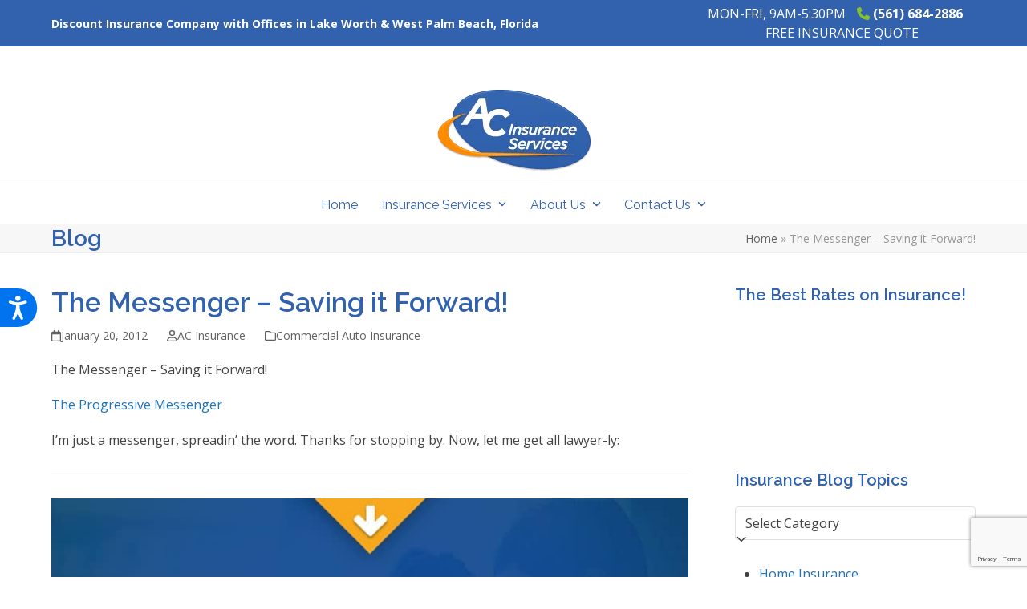

--- FILE ---
content_type: text/html; charset=UTF-8
request_url: https://myacis.com/commercial-auto-insurance/the-messenger-saving-it-forward/
body_size: 24545
content:
<!DOCTYPE html>
<html lang="en-US" prefix="og: https://ogp.me/ns#" class="wpex-classic-style">
<head>
<meta name="viewport" content="width=device-width, initial-scale=1.0">
<meta charset="UTF-8">
<meta name="description" content="The Messenger - Saving it Forward!The Progressive MessengerI&#039;m just a messenger, spreadin&#039; the word. Thanks for stopping by. Now, let me get all lawyer-ly: http://bit.ly/9wX9U7"/>
<meta name="robots" content="follow, index, max-snippet:-1, max-video-preview:-1, max-image-preview:large"/>
<meta property="og:locale" content="en_US" />
<meta property="og:type" content="article" />
<meta property="og:title" content="The Messenger - Saving it Forward! - AC Insurance Services" />
<meta property="og:description" content="The Messenger - Saving it Forward!The Progressive MessengerI&#039;m just a messenger, spreadin&#039; the word. Thanks for stopping by. Now, let me get all lawyer-ly: http://bit.ly/9wX9U7" />
<meta property="og:url" content="https://myacis.com/commercial-auto-insurance/the-messenger-saving-it-forward/" />
<meta property="og:site_name" content="AC Insurance Services" />
<meta property="article:publisher" content="https://www.facebook.com/A-C-Insurance-Services-130589630351324/" />
<meta property="article:section" content="Commercial Auto Insurance" />
<meta property="og:updated_time" content="2018-03-16T10:51:43-04:00" />
<meta property="og:image" content="https://myacis.com/wp-content/uploads/2021/04/AC-Insurance-CTA-Banner.jpg" />
<meta property="og:image:secure_url" content="https://myacis.com/wp-content/uploads/2021/04/AC-Insurance-CTA-Banner.jpg" />
<meta property="og:image:width" content="800" />
<meta property="og:image:height" content="545" />
<meta property="og:image:alt" content="The Messenger &#8211; Saving it Forward!" />
<meta property="og:image:type" content="image/jpeg" />
<meta property="article:published_time" content="2012-01-20T12:55:59-04:00" />
<meta property="article:modified_time" content="2018-03-16T10:51:43-04:00" />
<meta name="twitter:card" content="summary_large_image" />
<meta name="twitter:title" content="The Messenger - Saving it Forward! - AC Insurance Services" />
<meta name="twitter:description" content="The Messenger - Saving it Forward!The Progressive MessengerI&#039;m just a messenger, spreadin&#039; the word. Thanks for stopping by. Now, let me get all lawyer-ly: http://bit.ly/9wX9U7" />
<meta name="twitter:site" content="@ac_insurance" />
<meta name="twitter:creator" content="@ac_insurance" />
<meta name="twitter:image" content="https://myacis.com/wp-content/uploads/2021/04/AC-Insurance-CTA-Banner.jpg" />
<meta name="twitter:label1" content="Written by" />
<meta name="twitter:data1" content="AC Insurance" />
<meta name="twitter:label2" content="Time to read" />
<meta name="twitter:data2" content="Less than a minute" />
<meta name="generator" content="WordPress 6.9" />
<meta name="generator" content="Site Kit by Google 1.170.0" />
<meta name="msapplication-TileImage" content="https://myacis.com/wp-content/uploads/2019/03/cropped-AC-Insurance-Services-270x270.png" />


<script id="bv-lazyload-images" data-cfasync="false" bv-exclude="true">var __defProp=Object.defineProperty;var __name=(target,value)=>__defProp(target,"name",{value,configurable:!0});var bv_lazyload_event_listener="readystatechange",bv_lazyload_events=["mousemove","click","keydown","wheel","touchmove","touchend"],bv_use_srcset_attr=!1,bv_style_observer,img_observer,picture_lazy_observer;bv_lazyload_event_listener=="load"?window.addEventListener("load",event=>{handle_lazyload_images()}):bv_lazyload_event_listener=="readystatechange"&&document.addEventListener("readystatechange",event=>{document.readyState==="interactive"&&handle_lazyload_images()});function add_lazyload_image_event_listeners(handle_lazyload_images2){bv_lazyload_events.forEach(function(event){document.addEventListener(event,handle_lazyload_images2,!0)})}__name(add_lazyload_image_event_listeners,"add_lazyload_image_event_listeners");function remove_lazyload_image_event_listeners(){bv_lazyload_events.forEach(function(event){document.removeEventListener(event,handle_lazyload_images,!0)})}__name(remove_lazyload_image_event_listeners,"remove_lazyload_image_event_listeners");function bv_replace_lazyloaded_image_url(element2){let src_value=element2.getAttribute("bv-data-src"),srcset_value=element2.getAttribute("bv-data-srcset"),currentSrc=element2.getAttribute("src");currentSrc&&currentSrc.startsWith("data:image/svg+xml")&&(bv_use_srcset_attr&&srcset_value&&element2.setAttribute("srcset",srcset_value),src_value&&element2.setAttribute("src",src_value))}__name(bv_replace_lazyloaded_image_url,"bv_replace_lazyloaded_image_url");function bv_replace_inline_style_image_url(element2){let bv_style_attr=element2.getAttribute("bv-data-style");if(console.log(bv_style_attr),bv_style_attr){let currentStyles=element2.getAttribute("style")||"",newStyle=currentStyles+(currentStyles?";":"")+bv_style_attr;element2.setAttribute("style",newStyle)}else console.log("BV_STYLE_ATTRIBUTE_NOT_FOUND : "+entry)}__name(bv_replace_inline_style_image_url,"bv_replace_inline_style_image_url");function handleLazyloadImages(entries){entries.map(entry2=>{entry2.isIntersecting&&(bv_replace_lazyloaded_image_url(entry2.target),img_observer.unobserve(entry2.target))})}__name(handleLazyloadImages,"handleLazyloadImages");function handleOnscreenInlineStyleImages(entries){entries.map(entry2=>{entry2.isIntersecting&&(bv_replace_inline_style_image_url(entry2.target),bv_style_observer.unobserve(entry2.target))})}__name(handleOnscreenInlineStyleImages,"handleOnscreenInlineStyleImages");function handlePictureTags(entries){entries.map(entry2=>{entry2.isIntersecting&&(bv_replace_picture_tag_url(entry2.target),picture_lazy_observer.unobserve(entry2.target))})}__name(handlePictureTags,"handlePictureTags");function bv_replace_picture_tag_url(element2){const child_elements=element2.children;for(let i=0;i<child_elements.length;i++){let child_elem=child_elements[i],_srcset=child_elem.getAttribute("bv-data-srcset"),_src=child_elem.getAttribute("bv-data-src");_srcset&&child_elem.setAttribute("srcset",_srcset),_src&&child_elem.setAttribute("src",_src),bv_replace_picture_tag_url(child_elem)}}__name(bv_replace_picture_tag_url,"bv_replace_picture_tag_url"),"IntersectionObserver"in window&&(bv_style_observer=new IntersectionObserver(handleOnscreenInlineStyleImages),img_observer=new IntersectionObserver(handleLazyloadImages),picture_lazy_observer=new IntersectionObserver(handlePictureTags));function handle_lazyload_images(){"IntersectionObserver"in window?(document.querySelectorAll(".bv-lazyload-bg-style").forEach(target_element=>{bv_style_observer.observe(target_element)}),document.querySelectorAll(".bv-lazyload-tag-img").forEach(img_element=>{img_observer.observe(img_element)}),document.querySelectorAll(".bv-lazyload-picture").forEach(picture_element=>{picture_lazy_observer.observe(picture_element)})):(document.querySelectorAll(".bv-lazyload-bg-style").forEach(target_element=>{bv_replace_inline_style_image_url(target_element)}),document.querySelectorAll(".bv-lazyload-tag-img").forEach(target_element=>{bv_replace_lazyloaded_image_url(target_element)}),document.querySelectorAll(".bv-lazyload-picture").forEach(picture_element=>{bv_replace_picture_tag_url(element)}))}__name(handle_lazyload_images,"handle_lazyload_images");
</script>

<script id="bv-web-worker" type="javascript/worker" data-cfasync="false" bv-exclude="true">var __defProp=Object.defineProperty;var __name=(target,value)=>__defProp(target,"name",{value,configurable:!0});self.onmessage=function(e){var counter=e.data.fetch_urls.length;e.data.fetch_urls.forEach(function(fetch_url){loadUrl(fetch_url,function(){console.log("DONE: "+fetch_url),counter=counter-1,counter===0&&self.postMessage({status:"SUCCESS"})})})};async function loadUrl(fetch_url,callback){try{var request=new Request(fetch_url,{mode:"no-cors",redirect:"follow"});await fetch(request),callback()}catch(fetchError){console.log("Fetch Error loading URL:",fetchError);try{var xhr=new XMLHttpRequest;xhr.onerror=callback,xhr.onload=callback,xhr.responseType="blob",xhr.open("GET",fetch_url,!0),xhr.send()}catch(xhrError){console.log("XHR Error loading URL:",xhrError),callback()}}}__name(loadUrl,"loadUrl");
</script>
<script id="bv-web-worker-handler" data-cfasync="false" bv-exclude="true">var __defProp=Object.defineProperty;var __name=(target,value)=>__defProp(target,"name",{value,configurable:!0});if(typeof scriptAttrs<"u"&&Array.isArray(scriptAttrs)&&scriptAttrs.length>0){const lastElement=scriptAttrs[scriptAttrs.length-1];if(lastElement.attrs&&lastElement.attrs.id==="bv-trigger-listener"){var bv_custom_ready_state_value="loading";Object.defineProperty(document,"readyState",{get:__name(function(){return bv_custom_ready_state_value},"get"),set:__name(function(){},"set")})}}if(typeof scriptAttrs>"u"||!Array.isArray(scriptAttrs))var scriptAttrs=[];if(typeof linkStyleAttrs>"u"||!Array.isArray(linkStyleAttrs))var linkStyleAttrs=[];function isMobileDevice(){return window.innerWidth<=500}__name(isMobileDevice,"isMobileDevice");var js_dom_loaded=!1;document.addEventListener("DOMContentLoaded",()=>{js_dom_loaded=!0});const EVENTS=["mousemove","click","keydown","wheel","touchmove","touchend"];var scriptUrls=[],styleUrls=[],bvEventCalled=!1,workerFinished=!1,functionExec=!1,scriptsInjected=!1,stylesInjected=!1,bv_load_event_fired=!1,autoInjectTimerStarted=!1;const BV_AUTO_INJECT_ENABLED=!0,BV_DESKTOP_AUTO_INJECT_DELAY=1e3,BV_MOBILE_AUTO_INJECT_DELAY=1e4,BV_WORKER_TIMEOUT_DURATION=3e3;scriptAttrs.forEach((scriptAttr,index)=>{scriptAttr.attrs.src&&!scriptAttr.attrs.src.includes("data:text/javascript")&&(scriptUrls[index]=scriptAttr.attrs.src)}),linkStyleAttrs.forEach((linkAttr,index)=>{styleUrls[index]=linkAttr.attrs.href});var fetchUrls=scriptUrls.concat(styleUrls);function addEventListeners(bvEventHandler2){EVENTS.forEach(function(event){document.addEventListener(event,bvEventFired,!0),document.addEventListener(event,bvEventHandler2,!0)})}__name(addEventListeners,"addEventListeners");function removeEventListeners(){EVENTS.forEach(function(event){document.removeEventListener(event,bvEventHandler,!0)})}__name(removeEventListeners,"removeEventListeners");function bvEventFired(){bvEventCalled||(bvEventCalled=!0,workerFinished=!0)}__name(bvEventFired,"bvEventFired");function bvGetElement(attributes,element){Object.keys(attributes).forEach(function(attr){attr==="async"?element.async=attributes[attr]:attr==="innerHTML"?element.innerHTML=atob(attributes[attr]):element.setAttribute(attr,attributes[attr])})}__name(bvGetElement,"bvGetElement");function bvAddElement(attr,element){var attributes=attr.attrs;if(attributes.bv_inline_delayed){let bvScriptId=attr.bv_unique_id,bvScriptElement=document.querySelector("[bv_unique_id='"+bvScriptId+"']");bvScriptElement?(!attributes.innerHTML&&!attributes.src&&bvScriptElement.textContent.trim()!==""&&(attributes.src="data:text/javascript;base64, "+btoa(unescape(encodeURIComponent(bvScriptElement.textContent)))),bvGetElement(attributes,element),bvScriptElement.after(element)):console.log(`Script not found for ${bvScriptId}`)}else{bvGetElement(attributes,element);var templateId=attr.bv_unique_id,targetElement=document.querySelector("[id='"+templateId+"']");targetElement&&targetElement.after(element)}}__name(bvAddElement,"bvAddElement");function injectStyles(){if(stylesInjected){console.log("Styles already injected, skipping");return}stylesInjected=!0,document.querySelectorAll('style[type="bv_inline_delayed_css"], template[id]').forEach(element=>{if(element.tagName.toLowerCase()==="style"){var new_style=document.createElement("style");new_style.type="text/css",new_style.textContent=element.textContent,element.after(new_style),new_style.parentNode?element.remove():console.log("PARENT NODE NOT FOUND")}else if(element.tagName.toLowerCase()==="template"){var templateId=element.id,linkStyleAttr=linkStyleAttrs.find(attr=>attr.bv_unique_id===templateId);if(linkStyleAttr){var link=document.createElement("link");bvAddElement(linkStyleAttr,link),element.parentNode&&element.parentNode.replaceChild(link,element),console.log("EXTERNAL STYLE ADDED")}else console.log(`No linkStyleAttr found for template ID ${templateId}`)}}),linkStyleAttrs.forEach((linkStyleAttr,index)=>{console.log("STYLE ADDED");var element=document.createElement("link");bvAddElement(linkStyleAttr,element)})}__name(injectStyles,"injectStyles");function injectScripts(){if(scriptsInjected){console.log("Scripts already injected, skipping");return}scriptsInjected=!0;let last_script_element;scriptAttrs.forEach((scriptAttr,index)=>{if(bv_custom_ready_state_value==="loading"&&scriptAttr.attrs&&scriptAttr.attrs.is_first_defer_element===!0)if(last_script_element){const readyStateScript=document.createElement("script");readyStateScript.src="data:text/javascript;base64, "+btoa(unescape(encodeURIComponent("bv_custom_ready_state_value = 'interactive';"))),readyStateScript.async=!1,last_script_element.after(readyStateScript)}else bv_custom_ready_state_value="interactive",console.log('Ready state manually set to "interactive"');console.log("JS ADDED");var element=document.createElement("script");last_script_element=element,bvAddElement(scriptAttr,element)})}__name(injectScripts,"injectScripts");function bvEventHandler(){console.log("EVENT FIRED"),js_dom_loaded&&bvEventCalled&&workerFinished&&!functionExec&&(functionExec=!0,injectStyles(),injectScripts(),removeEventListeners())}__name(bvEventHandler,"bvEventHandler");function autoInjectScriptsAfterLoad(){js_dom_loaded&&workerFinished&&!scriptsInjected&&!stylesInjected&&(console.log("Auto-injecting styles and scripts after timer"),injectStyles(),injectScripts())}__name(autoInjectScriptsAfterLoad,"autoInjectScriptsAfterLoad");function startAutoInjectTimer(){if(BV_AUTO_INJECT_ENABLED&&!autoInjectTimerStarted&&bv_load_event_fired&&!bvEventCalled){autoInjectTimerStarted=!0;var delay=isMobileDevice()?BV_MOBILE_AUTO_INJECT_DELAY:BV_DESKTOP_AUTO_INJECT_DELAY;console.log("Starting auto-inject timer with delay: "+delay+"ms"),setTimeout(function(){autoInjectScriptsAfterLoad()},delay)}}__name(startAutoInjectTimer,"startAutoInjectTimer"),addEventListeners(bvEventHandler);var requestObject=window.URL||window.webkitURL,bvWorker=new Worker(requestObject.createObjectURL(new Blob([document.getElementById("bv-web-worker").textContent],{type:"text/javascript"})));bvWorker.onmessage=function(e){e.data.status==="SUCCESS"&&(console.log("WORKER_FINISHED"),workerFinished=!0,bvEventHandler(),startAutoInjectTimer())},addEventListener("load",()=>{bvEventHandler(),bv_call_fetch_urls(),bv_load_event_fired=!0});function bv_call_fetch_urls(){!bv_load_event_fired&&!workerFinished&&(bvWorker.postMessage({fetch_urls:fetchUrls}),bv_initiate_worker_timer())}__name(bv_call_fetch_urls,"bv_call_fetch_urls"),setTimeout(function(){bv_call_fetch_urls()},5e3);function bv_initiate_worker_timer(){setTimeout(function(){workerFinished||(console.log("WORKER_TIMEDOUT"),workerFinished=!0,bvWorker.terminate()),bvEventHandler(),startAutoInjectTimer()},BV_WORKER_TIMEOUT_DURATION)}__name(bv_initiate_worker_timer,"bv_initiate_worker_timer");
</script>


<link rel="profile" href="http://gmpg.org/xfn/11">



<title>The Messenger - Saving it Forward! - AC Insurance Services</title>


<link rel="canonical" href="https://myacis.com/commercial-auto-insurance/the-messenger-saving-it-forward/" />



























<script type="application/ld+json" class="rank-math-schema">{"@context":"https://schema.org","@graph":[{"@type":"Organization","@id":"https://myacis.com/#organization","name":"AC Insurance Services","url":"https://myacis.com","sameAs":["https://www.facebook.com/A-C-Insurance-Services-130589630351324/","https://twitter.com/ac_insurance","http://acinsuranceservicesfl","https://www.linkedin.com/company/ac-insurance","https://www.youtube.com/channel/UCm71O2lOy2D6elf3w11H8pw"],"logo":{"@type":"ImageObject","@id":"https://myacis.com/#logo","url":"https://myacis.com/wp-content/uploads/2015/07/all-cars-auto-insurance-west-palm-beach.jpg","contentUrl":"https://myacis.com/wp-content/uploads/2015/07/all-cars-auto-insurance-west-palm-beach.jpg","caption":"AC Insurance Services","inLanguage":"en-US","width":"400","height":"400"}},{"@type":"WebSite","@id":"https://myacis.com/#website","url":"https://myacis.com","name":"AC Insurance Services","alternateName":"AC Insurance","publisher":{"@id":"https://myacis.com/#organization"},"inLanguage":"en-US"},{"@type":"ImageObject","@id":"https://myacis.com/wp-content/uploads/2021/04/AC-Insurance-CTA-Banner.jpg","url":"https://myacis.com/wp-content/uploads/2021/04/AC-Insurance-CTA-Banner.jpg","width":"800","height":"545","inLanguage":"en-US"},{"@type":"BreadcrumbList","@id":"https://myacis.com/commercial-auto-insurance/the-messenger-saving-it-forward/#breadcrumb","itemListElement":[{"@type":"ListItem","position":"1","item":{"@id":"https://myacis.com","name":"Home"}},{"@type":"ListItem","position":"2","item":{"@id":"https://myacis.com/commercial-auto-insurance/the-messenger-saving-it-forward/","name":"The Messenger &#8211; Saving it Forward!"}}]},{"@type":"WebPage","@id":"https://myacis.com/commercial-auto-insurance/the-messenger-saving-it-forward/#webpage","url":"https://myacis.com/commercial-auto-insurance/the-messenger-saving-it-forward/","name":"The Messenger - Saving it Forward! - AC Insurance Services","datePublished":"2012-01-20T12:55:59-04:00","dateModified":"2018-03-16T10:51:43-04:00","isPartOf":{"@id":"https://myacis.com/#website"},"primaryImageOfPage":{"@id":"https://myacis.com/wp-content/uploads/2021/04/AC-Insurance-CTA-Banner.jpg"},"inLanguage":"en-US","breadcrumb":{"@id":"https://myacis.com/commercial-auto-insurance/the-messenger-saving-it-forward/#breadcrumb"}},{"@type":"Person","@id":"https://myacis.com/author/ac-insurance/","name":"AC Insurance","url":"https://myacis.com/author/ac-insurance/","image":{"@type":"ImageObject","@id":"https://secure.gravatar.com/avatar/33d81a38a097df67edc36a9b21fd1f16521a7d0d59f71c3ecff780e6bde89bb4?s=96&amp;d=mm&amp;r=g","url":"https://secure.gravatar.com/avatar/33d81a38a097df67edc36a9b21fd1f16521a7d0d59f71c3ecff780e6bde89bb4?s=96&amp;d=mm&amp;r=g","caption":"AC Insurance","inLanguage":"en-US"},"sameAs":["https://myacis.com"],"worksFor":{"@id":"https://myacis.com/#organization"}},{"@type":"BlogPosting","headline":"The Messenger - Saving it Forward! - AC Insurance Services","datePublished":"2012-01-20T12:55:59-04:00","dateModified":"2018-03-16T10:51:43-04:00","author":{"@id":"https://myacis.com/author/ac-insurance/","name":"AC Insurance"},"publisher":{"@id":"https://myacis.com/#organization"},"description":"The Messenger - Saving it Forward!The Progressive MessengerI&#039;m just a messenger, spreadin&#039; the word. Thanks for stopping by. Now, let me get all lawyer-ly: http://bit.ly/9wX9U7","name":"The Messenger - Saving it Forward! - AC Insurance Services","@id":"https://myacis.com/commercial-auto-insurance/the-messenger-saving-it-forward/#richSnippet","isPartOf":{"@id":"https://myacis.com/commercial-auto-insurance/the-messenger-saving-it-forward/#webpage"},"image":{"@id":"https://myacis.com/wp-content/uploads/2021/04/AC-Insurance-CTA-Banner.jpg"},"inLanguage":"en-US","mainEntityOfPage":{"@id":"https://myacis.com/commercial-auto-insurance/the-messenger-saving-it-forward/#webpage"}}]}</script>


<link rel='dns-prefetch' href='//www.googletagmanager.com' />
<link rel='dns-prefetch' href='//fonts.googleapis.com' />
<link rel="alternate" type="application/rss+xml" title="AC Insurance Services &raquo; Feed" href="https://myacis.com/feed/" />
<link rel="alternate" type="application/rss+xml" title="AC Insurance Services &raquo; Comments Feed" href="https://myacis.com/comments/feed/" />
<link rel="alternate" title="oEmbed (JSON)" type="application/json+oembed" href="https://myacis.com/wp-json/oembed/1.0/embed?url=https%3A%2F%2Fmyacis.com%2Fcommercial-auto-insurance%2Fthe-messenger-saving-it-forward%2F" />
<link rel="alternate" title="oEmbed (XML)" type="text/xml+oembed" href="https://myacis.com/wp-json/oembed/1.0/embed?url=https%3A%2F%2Fmyacis.com%2Fcommercial-auto-insurance%2Fthe-messenger-saving-it-forward%2F&#038;format=xml" />
<style id='wp-img-auto-sizes-contain-inline-css'>
img:is([sizes=auto i],[sizes^="auto," i]){contain-intrinsic-size:3000px 1500px}
/*# sourceURL=wp-img-auto-sizes-contain-inline-css */
</style>
<link rel='stylesheet' id='js_composer_front-css' href='https://myacis.com/wp-content/plugins/js_composer/assets/css/js_composer.min.css?ver=8.7.2' media='all' />
<link rel='stylesheet' id='contact-form-7-css' href='https://myacis.com/wp-content/plugins/contact-form-7/includes/css/styles.css?ver=6.1.4' media='all' />
<link rel='stylesheet' id='google_business_reviews_rating_wp_css-css' href='https://myacis.com/wp-content/plugins/g-business-reviews-rating/wp/css/css.css?ver=6.9' media='all' />
<link rel='stylesheet' id='wp-ada-compliance-styles-css' href='https://myacis.com/wp-content/plugins/wp-ada-compliance-check-basic/styles.css?ver=1767381165' media='all' />
<link rel='stylesheet' id='parent-style-css' href='https://myacis.com/wp-content/themes/Total/style.css?ver=6.5' media='all' />
<link rel='stylesheet' id='wpex-google-font-open-sans-css' href='https://fonts.googleapis.com/css2?family=Open+Sans:ital,wght@0,100;0,200;0,300;0,400;0,500;0,600;0,700;0,800;0,900;1,100;1,200;1,300;1,400;1,500;1,600;1,700;1,800;1,900&#038;display=swap&#038;subset=latin' media='all' />
<link rel='stylesheet' id='wpex-google-font-raleway-css' href='https://fonts.googleapis.com/css2?family=Raleway:ital,wght@0,100;0,200;0,300;0,400;0,500;0,600;0,700;0,800;0,900;1,100;1,200;1,300;1,400;1,500;1,600;1,700;1,800;1,900&#038;display=swap&#038;subset=latin' media='all' />
<link rel='stylesheet' id='wpex-google-font-roboto-css' href='https://fonts.googleapis.com/css2?family=Roboto:ital,wght@0,100;0,200;0,300;0,400;0,500;0,600;0,700;0,800;0,900;1,100;1,200;1,300;1,400;1,500;1,600;1,700;1,800;1,900&#038;display=swap&#038;subset=latin' media='all' />
<link rel='stylesheet' id='wpex-style-css' href='https://myacis.com/wp-content/themes/total-child-theme/style.css?ver=6.5' media='all' />
<link rel='stylesheet' id='wpex-mobile-menu-breakpoint-max-css' href='https://myacis.com/wp-content/themes/Total/assets/css/frontend/breakpoints/max.min.css?ver=6.5' media='only screen and (max-width:959px)' />
<link rel='stylesheet' id='wpex-mobile-menu-breakpoint-min-css' href='https://myacis.com/wp-content/themes/Total/assets/css/frontend/breakpoints/min.min.css?ver=6.5' media='only screen and (min-width:960px)' />
<link rel='stylesheet' id='vcex-shortcodes-css' href='https://myacis.com/wp-content/themes/Total/assets/css/frontend/vcex-shortcodes.min.css?ver=6.5' media='all' />
<link rel='stylesheet' id='wpex-wpbakery-css' href='https://myacis.com/wp-content/themes/Total/assets/css/frontend/wpbakery.min.css?ver=6.5' media='all' />
<link rel='stylesheet' id='csshero-main-stylesheet-css' href='https://myacis.com/wp-content/uploads/2021/01/csshero-static-style-total-child.css?ver=13' media='all' />
<script src="https://myacis.com/wp-includes/js/jquery/jquery.min.js?ver=3.7.1" id="jquery-core-js"></script>
<script src="https://myacis.com/wp-includes/js/jquery/jquery-migrate.min.js?ver=3.4.1" id="jquery-migrate-js"></script>
<script src="https://myacis.com/wp-content/plugins/g-business-reviews-rating/wp/js/js.js?ver=6.9" id="google_business_reviews_rating_wp_js-js"></script>
<script src="//myacis.com/wp-content/plugins/revslider/sr6/assets/js/rbtools.min.js?ver=6.7.38" async id="tp-tools-js"></script>
<script src="//myacis.com/wp-content/plugins/revslider/sr6/assets/js/rs6.min.js?ver=6.7.38" async id="revmin-js"></script>
<script id="wpex-core-js-extra">
var wpex_theme_params = {"selectArrowIcon":"\u003Cspan class=\"wpex-select-arrow__icon wpex-icon--sm wpex-flex wpex-icon\" aria-hidden=\"true\"\u003E\u003Csvg viewBox=\"0 0 24 24\" xmlns=\"http://www.w3.org/2000/svg\"\u003E\u003Crect fill=\"none\" height=\"24\" width=\"24\"/\u003E\u003Cg transform=\"matrix(0, -1, 1, 0, -0.115, 23.885)\"\u003E\u003Cpolygon points=\"17.77,3.77 16,2 6,12 16,22 17.77,20.23 9.54,12\"/\u003E\u003C/g\u003E\u003C/svg\u003E\u003C/span\u003E","customSelects":".widget_categories form,.widget_archive select,.vcex-form-shortcode select","scrollToHash":"1","localScrollFindLinks":"1","localScrollHighlight":"1","localScrollUpdateHash":"1","scrollToHashTimeout":"500","localScrollTargets":"li.local-scroll a, a.local-scroll, .local-scroll-link, .local-scroll-link \u003E a,.sidr-class-local-scroll-link,li.sidr-class-local-scroll \u003E span \u003E a,li.sidr-class-local-scroll \u003E a","scrollToBehavior":"smooth"};
//# sourceURL=wpex-core-js-extra
</script>
<script src="https://myacis.com/wp-content/themes/Total/assets/js/frontend/core.min.js?ver=6.5" id="wpex-core-js" defer data-wp-strategy="defer"></script>
<script id="wpex-inline-js-after">
!function(){const e=document.querySelector("html"),t=()=>{const t=window.innerWidth-document.documentElement.clientWidth;t&&e.style.setProperty("--wpex-scrollbar-width",`${t}px`)};t(),window.addEventListener("resize",(()=>{t()}))}();
//# sourceURL=wpex-inline-js-after
</script>
<script id="wpex-sticky-main-nav-js-extra">
var wpex_sticky_main_nav_params = {"breakpoint":"959"};
//# sourceURL=wpex-sticky-main-nav-js-extra
</script>
<script src="https://myacis.com/wp-content/themes/Total/assets/js/frontend/sticky/main-nav.min.js?ver=6.5" id="wpex-sticky-main-nav-js" defer data-wp-strategy="defer"></script>
<script id="wpex-mobile-menu-toggle-js-extra">
var wpex_mobile_menu_toggle_params = {"breakpoint":"959","i18n":{"openSubmenu":"Open submenu of %s","closeSubmenu":"Close submenu of %s"},"openSubmenuIcon":"\u003Cspan class=\"wpex-open-submenu__icon wpex-transition-transform wpex-duration-300 wpex-icon\" aria-hidden=\"true\"\u003E\u003Csvg xmlns=\"http://www.w3.org/2000/svg\" viewBox=\"0 0 448 512\"\u003E\u003Cpath d=\"M201.4 342.6c12.5 12.5 32.8 12.5 45.3 0l160-160c12.5-12.5 12.5-32.8 0-45.3s-32.8-12.5-45.3 0L224 274.7 86.6 137.4c-12.5-12.5-32.8-12.5-45.3 0s-12.5 32.8 0 45.3l160 160z\"/\u003E\u003C/svg\u003E\u003C/span\u003E"};
//# sourceURL=wpex-mobile-menu-toggle-js-extra
</script>
<script src="https://myacis.com/wp-content/themes/Total/assets/js/frontend/mobile-menu/toggle.min.js?ver=6.5" id="wpex-mobile-menu-toggle-js" defer data-wp-strategy="defer"></script>



<script src="https://www.googletagmanager.com/gtag/js?id=GT-TQLPVVS" id="google_gtagjs-js" async></script>
<script id="google_gtagjs-js-after">
window.dataLayer = window.dataLayer || [];function gtag(){dataLayer.push(arguments);}
gtag("set","linker",{"domains":["myacis.com"]});
gtag("js", new Date());
gtag("set", "developer_id.dZTNiMT", true);
gtag("config", "GT-TQLPVVS");
//# sourceURL=google_gtagjs-js-after
</script>
<script></script><link rel="https://api.w.org/" href="https://myacis.com/wp-json/" /><link rel="alternate" title="JSON" type="application/json" href="https://myacis.com/wp-json/wp/v2/posts/346" /><link rel="EditURI" type="application/rsd+xml" title="RSD" href="https://myacis.com/xmlrpc.php?rsd" />

<link rel='shortlink' href='https://myacis.com/?p=346' />

<script type="text/javascript"> adroll_adv_id = "VGNJEOSJKRFNRBAJ7DQMB7"; adroll_pix_id = "NPAC74VXRFA6XHDDT7T6GV"; adroll_version = "2.0";  (function(w, d, e, o, a) { w.__adroll_loaded = true; w.adroll = w.adroll || []; w.adroll.f = [ 'setProperties', 'identify', 'track' ]; var roundtripUrl = "https://s.adroll.com/j/" + adroll_adv_id + "/roundtrip.js"; for (a = 0; a < w.adroll.f.length; a++) { w.adroll[w.adroll.f[a]] = w.adroll[w.adroll.f[a]] || (function(n) { return function() { w.adroll.push([ n, arguments ]) } })(w.adroll.f[a]) }  e = d.createElement('script'); o = d.getElementsByTagName('script')[0]; e.async = 1; e.src = roundtripUrl; o.parentNode.insertBefore(e, o); })(window, document); adroll.track("pageView"); </script> 


<script>
window.interdeal = {
    "sitekey": "ae1a2fecf85fad0cd9753c6b0b071d72",
    "Position": "Left",
    "Menulang": "EN",
    "domains": {
        "js": "https://cdn.equalweb.com/",
        "acc": "https://access.equalweb.com/"
    },
    "btnStyle": {
"vPosition": [
            "50%",
            "80%"
        ],
        "margin": [
            "0",
            "0"
        ],
        "scale": [
            "0.6",
            "0.5"
        ],
        "icon": {
            "type": 11,
            "shape": "semicircle",
            "outline": false
        },
        "color": {
            "main": "#0073ef",
            "second": ""
        }
    }
};
(function(doc, head, body){
var coreCall             = doc.createElement('script');
coreCall.src             = 'https://cdn.equalweb.com/core/5.1.13/accessibility.js';
coreCall.defer           = true;
coreCall.integrity       = 'sha512-70/AbMe6C9H3r5hjsQleJEY4y5l9ykt4WYSgyZj/WjpY/ord/26LWfva163b9W+GwWkfwbP0iLT+h6KRl+LoXA==';
coreCall.crossOrigin     = 'anonymous';
coreCall.setAttribute('data-cfasync', true );
body? body.appendChild(coreCall) : head.appendChild(coreCall);
})(document, document.head, document.body);
</script><script 
  src="https://widgets.leadconnectorhq.com/loader.js"  
  data-resources-url="https://widgets.leadconnectorhq.com/chat-widget/loader.js" 
 data-widget-id="696a9e0efaefa70151246061"   > 
 </script><link rel="icon" href="https://myacis.com/wp-content/uploads/2019/03/cropped-AC-Insurance-Services-32x32.png" sizes="32x32" />
<link rel="icon" href="https://myacis.com/wp-content/uploads/2019/03/cropped-AC-Insurance-Services-192x192.png" sizes="192x192" />
<link rel="apple-touch-icon" href="https://myacis.com/wp-content/uploads/2019/03/cropped-AC-Insurance-Services-180x180.png" />

<script>function setREVStartSize(e){
			//window.requestAnimationFrame(function() {
				window.RSIW = window.RSIW===undefined ? window.innerWidth : window.RSIW;
				window.RSIH = window.RSIH===undefined ? window.innerHeight : window.RSIH;
				try {
					var pw = document.getElementById(e.c).parentNode.offsetWidth,
						newh;
					pw = pw===0 || isNaN(pw) || (e.l=="fullwidth" || e.layout=="fullwidth") ? window.RSIW : pw;
					e.tabw = e.tabw===undefined ? 0 : parseInt(e.tabw);
					e.thumbw = e.thumbw===undefined ? 0 : parseInt(e.thumbw);
					e.tabh = e.tabh===undefined ? 0 : parseInt(e.tabh);
					e.thumbh = e.thumbh===undefined ? 0 : parseInt(e.thumbh);
					e.tabhide = e.tabhide===undefined ? 0 : parseInt(e.tabhide);
					e.thumbhide = e.thumbhide===undefined ? 0 : parseInt(e.thumbhide);
					e.mh = e.mh===undefined || e.mh=="" || e.mh==="auto" ? 0 : parseInt(e.mh,0);
					if(e.layout==="fullscreen" || e.l==="fullscreen")
						newh = Math.max(e.mh,window.RSIH);
					else{
						e.gw = Array.isArray(e.gw) ? e.gw : [e.gw];
						for (var i in e.rl) if (e.gw[i]===undefined || e.gw[i]===0) e.gw[i] = e.gw[i-1];
						e.gh = e.el===undefined || e.el==="" || (Array.isArray(e.el) && e.el.length==0)? e.gh : e.el;
						e.gh = Array.isArray(e.gh) ? e.gh : [e.gh];
						for (var i in e.rl) if (e.gh[i]===undefined || e.gh[i]===0) e.gh[i] = e.gh[i-1];
											
						var nl = new Array(e.rl.length),
							ix = 0,
							sl;
						e.tabw = e.tabhide>=pw ? 0 : e.tabw;
						e.thumbw = e.thumbhide>=pw ? 0 : e.thumbw;
						e.tabh = e.tabhide>=pw ? 0 : e.tabh;
						e.thumbh = e.thumbhide>=pw ? 0 : e.thumbh;
						for (var i in e.rl) nl[i] = e.rl[i]<window.RSIW ? 0 : e.rl[i];
						sl = nl[0];
						for (var i in nl) if (sl>nl[i] && nl[i]>0) { sl = nl[i]; ix=i;}
						var m = pw>(e.gw[ix]+e.tabw+e.thumbw) ? 1 : (pw-(e.tabw+e.thumbw)) / (e.gw[ix]);
						newh =  (e.gh[ix] * m) + (e.tabh + e.thumbh);
					}
					var el = document.getElementById(e.c);
					if (el!==null && el) el.style.height = newh+"px";
					el = document.getElementById(e.c+"_wrapper");
					if (el!==null && el) {
						el.style.height = newh+"px";
						el.style.display = "block";
					}
				} catch(e){
					console.log("Failure at Presize of Slider:" + e)
				}
			//});
		  };</script>
<style data-type="wpex-css" id="wpex-css">/*TYPOGRAPHY*/:root{--wpex-body-font-family:'Open Sans',sans-serif;}:root{--wpex-heading-font-family:Raleway,sans-serif;--wpex-heading-color:#3261ad;}:root{--wpex-btn-font-family:Roboto,sans-serif;--wpex-btn-letter-spacing:0px;}#top-bar-content{font-size:16px;}.main-navigation-ul .link-inner{font-family:Raleway,sans-serif;font-weight:400;font-size:16px;text-transform:capitalize;}.main-navigation-ul .sub-menu .link-inner{font-weight:600;text-transform:capitalize;}.blog-entry-excerpt{color:#000000;}.theme-heading{margin:0 0 30px;}/*CUSTOMIZER STYLING*/:root{--wpex-accent:#dd9933;--wpex-accent-alt:#dd9933;--wpex-accent-alt:#1e73be;--wpex-link-color:#1e73be;--wpex-hover-heading-link-color:#1e73be;--wpex-hover-link-color:#1e73be;--wpex-btn-color:#ffffff;--wpex-hover-btn-color:#ffffff;--wpex-btn-bg:#dd9933;--wpex-hover-btn-bg:#dd8500;--wpex-site-header-shrink-start-height:60px;--wpex-site-header-shrink-end-height:50px;--wpex-vc-column-inner-margin-bottom:40px;}::selection{background:#dd9933;color:#ffffff;}::-moz-selection{background:#dd9933;color:#ffffff;}.site-breadcrumbs{color:#969696;}.post-pagination a{color:#000000;}#site-scroll-top{margin-inline-end:85px;background-color:#1e73be;color:#ffffff;}#site-scroll-top:hover{background-color:#0066bf;color:#ffffff;}:root,.site-boxed.wpex-responsive #wrap{--wpex-container-width:1200px;}#top-bar-wrap{background-color:#3261ad;}.wpex-top-bar-sticky{background-color:#3261ad;}#top-bar{color:#ffffff;--wpex-text-2:#ffffff;--wpex-text-3:#ffffff;--wpex-text-4:#ffffff;--wpex-link-color:#ffffff;--wpex-hover-link-color:#ffffff;padding-block-start:5px;padding-block-end:5px;}.header-padding{padding-block-start:15px;padding-block-end:15px;}.logo-padding{padding-block-start:39px;}#site-navigation-wrap{--wpex-main-nav-link-color:#3261ad;--wpex-hover-main-nav-link-color:#3261ad;--wpex-active-main-nav-link-color:#3261ad;--wpex-hover-main-nav-link-color:#fa9013;--wpex-active-main-nav-link-color:#dd9933;--wpex-hover-dropmenu-link-bg:#ffffff;--wpex-megamenu-divider-width:1px;}#footer-callout-wrap{background-color:#3261ad;border-top-color:#1e73be;border-bottom-color:#1e73be;color:#ffffff;}.footer-callout-content a{color:#ffffff;}#footer-callout .theme-button{background:#fa9013;color:#ffffff;}#footer-callout .theme-button:hover{background:#df7802;color:#ffffff;}#footer{color:#ffffff;--wpex-heading-color:#ffffff;--wpex-text-2:#ffffff;--wpex-text-3:#ffffff;--wpex-text-4:#ffffff;--wpex-link-color:#ffffff;--wpex-hover-link-color:#ffffff;--wpex-hover-link-color:#dd9933;}.footer-widget .widget-title{color:#dd9933;}.footer-box.col-1{width:25%;}.footer-box.col-2{width:40%;}.footer-box.col-3{width:35%;}</style><link rel='stylesheet' id='rs-plugin-settings-css' href='//myacis.com/wp-content/plugins/revslider/sr6/assets/css/rs6.css?ver=6.7.38' media='all' />
<style id='rs-plugin-settings-inline-css'>
#rs-demo-id {}
/*# sourceURL=rs-plugin-settings-inline-css */
</style>
</head>

<body class="wp-singular post-template-default single single-post postid-346 single-format-standard wp-custom-logo wp-embed-responsive wp-theme-Total wp-child-theme-total-child-theme wpex-theme wpex-responsive full-width-main-layout no-composer wpex-live-site site-full-width content-right-sidebar has-sidebar has-topbar post-in-category-commercial-auto-insurance sidebar-widget-icons hasnt-overlay-header has-mobile-menu wpex-mobile-toggle-menu-icon_buttons wpex-no-js wpb-js-composer js-comp-ver-8.7.2 vc_responsive">

	
<a href="#content" class="skip-to-content">Skip to content</a>

	
	<span data-ls_id="#site_top" tabindex="-1"></span>
	<div id="outer-wrap" class="wpex-overflow-clip">
		
		
		
		<div id="wrap" class="wpex-clr">

			
			<div id="top-bar-wrap" class="wpex-text-sm wpex-print-hidden">
			<div id="top-bar" class="container wpex-relative wpex-py-15 wpex-md-flex wpex-justify-between wpex-items-center wpex-text-center wpex-md-text-initial">
	<div id="top-bar-social-alt" class="top-bar-left"><strong>Discount Insurance Company with Offices in Lake Worth &amp; West Palm Beach, Florida</strong></div>


	<div id="top-bar-content" class="has-content top-bar-right wpex-mt-10 wpex-md-mt-0 wpex-clr">MON-FRI, 9AM-5:30PM <span  style="color:#83c132;margin-left:10px;" class="wpex-icon" aria-hidden="true"><svg xmlns="http://www.w3.org/2000/svg" viewBox="0 0 512 512"><path d="M164.9 24.6c-7.7-18.6-28-28.5-47.4-23.2l-88 24C12.1 30.2 0 46 0 64C0 311.4 200.6 512 448 512c18 0 33.8-12.1 38.6-29.5l24-88c5.3-19.4-4.6-39.7-23.2-47.4l-96-40c-16.3-6.8-35.2-2.1-46.3 11.6L304.7 368C234.3 334.7 177.3 277.7 144 207.3L193.3 167c13.7-11.2 18.4-30 11.6-46.3l-40-96z"/></svg></span> <strong><a>(561) 684-2886</a></strong>     <a href="https://myacis.com/start-a-quote/" class="vcex-button theme-button orange small inline" title="Free Insurance Quote" rel="none"><span class="vcex-button-inner theme-button-inner wpex-flex wpex-flex-wrap wpex-items-center wpex-justify-center">FREE INSURANCE QUOTE</span></a> </div>

</div>
		</div>
		<header id="site-header" class="header-three wpex-dropdown-style-minimal-sq wpex-dropdowns-shadow-five dyn-styles wpex-print-hidden wpex-relative wpex-clr">
				<div id="site-header-inner" class="header-three-inner header-padding container wpex-relative wpex-h-100 wpex-py-30 wpex-clr">
<div id="site-logo" class="site-branding header-three-logo logo-padding wpex-flex wpex-items-center wpex-text-center wpex-justify-center">
	<div id="site-logo-inner" ><a id="site-logo-link" href="https://myacis.com/" rel="home" class="main-logo"><img bv-data-src="https://myacis.com/wp-content/uploads/al_opt_content/IMAGE/myacis.com/wp-content/uploads/2019/03/AC-Insurance-Services.png?bv_host=myacis.com&amp;bv-resized-infos=bv_resized_mobile%3A193%2A102%3Bbv_resized_ipad%3A193%2A102%3Bbv_resized_desktop%3A193%2A102"  src="data:image/svg+xml,%3Csvg%20xmlns='http://www.w3.org/2000/svg'%20viewBox='0%200%20193%20102'%3E%3C/svg%3E" alt="AC Insurance Services" class="logo-img wpex-h-auto wpex-max-w-100 wpex-align-middle bv-tag-attr-replace bv-lazyload-tag-img"   width="193" height="102" data-no-retina data-skip-lazy fetchpriority="high"></a></div>

</div>

<div id="mobile-menu" class="wpex-mobile-menu-toggle show-at-mm-breakpoint wpex-flex wpex-items-center wpex-absolute wpex-top-50 -wpex-translate-y-50 wpex-right-0">
	<div class="wpex-inline-flex wpex-items-center"><a href="#" class="mobile-menu-toggle" role="button" aria-expanded="false"><span class="mobile-menu-toggle__icon wpex-flex"><span class="wpex-hamburger-icon wpex-hamburger-icon--inactive wpex-hamburger-icon--animate" aria-hidden="true"><span></span></span></span><span class="screen-reader-text" data-open-text>Open mobile menu</span><span class="screen-reader-text" data-open-text>Close mobile menu</span></a></div>
</div>

</div>
		
<div id="site-navigation-wrap" class="navbar-style-three navbar-allows-inner-bg wpex-z-sticky navbar-fixed-line-height fixed-nav hide-at-mm-breakpoint wpex-clr wpex-print-hidden">
	<nav id="site-navigation" class="navigation main-navigation main-navigation-three container wpex-relative wpex-clr" aria-label="Main menu"><ul id="menu-main" class="main-navigation-ul dropdown-menu wpex-dropdown-menu wpex-dropdown-menu--onhover"><li id="menu-item-1943" class="menu-item menu-item-type-post_type menu-item-object-page menu-item-home menu-item-1943"><a href="https://myacis.com/"><span class="link-inner">Home</span></a></li>
<li id="menu-item-73504" class="menu-item menu-item-type-post_type menu-item-object-page menu-item-has-children menu-item-73504 dropdown"><a title="Insurance Services" href="https://myacis.com/services/"><span class="link-inner">Insurance Services <span class="nav-arrow top-level"><span class="nav-arrow__icon wpex-icon wpex-icon--xs" aria-hidden="true"><svg xmlns="http://www.w3.org/2000/svg" viewBox="0 0 448 512"><path d="M201.4 342.6c12.5 12.5 32.8 12.5 45.3 0l160-160c12.5-12.5 12.5-32.8 0-45.3s-32.8-12.5-45.3 0L224 274.7 86.6 137.4c-12.5-12.5-32.8-12.5-45.3 0s-12.5 32.8 0 45.3l160 160z"/></svg></span></span></span></a>
<ul class="sub-menu">
	<li id="menu-item-2246" class="menu-item menu-item-type-post_type menu-item-object-page menu-item-has-children menu-item-2246 dropdown"><a title="Home Insurance" href="https://myacis.com/home-insurance/"><span class="link-inner">Home Insurance <span class="nav-arrow second-level"><span class="nav-arrow__icon wpex-icon wpex-icon--xs wpex-icon--bidi" aria-hidden="true"><svg xmlns="http://www.w3.org/2000/svg" viewBox="0 0 320 512"><path d="M278.6 233.4c12.5 12.5 12.5 32.8 0 45.3l-160 160c-12.5 12.5-32.8 12.5-45.3 0s-12.5-32.8 0-45.3L210.7 256 73.4 118.6c-12.5-12.5-12.5-32.8 0-45.3s32.8-12.5 45.3 0l160 160z"/></svg></span></span></span></a>
	<ul class="sub-menu">
		<li id="menu-item-2248" class="menu-item menu-item-type-post_type menu-item-object-page menu-item-2248"><a title="Single Family Home Insurance" href="https://myacis.com/home-insurance/single-family-homes/"><span class="link-inner">Single Family Homes</span></a></li>
		<li id="menu-item-2245" class="menu-item menu-item-type-post_type menu-item-object-page menu-item-2245"><a title="Condo Insurance" href="https://myacis.com/condo-insurance/"><span class="link-inner">Condo Insurance</span></a></li>
		<li id="menu-item-75996" class="menu-item menu-item-type-post_type menu-item-object-page menu-item-75996"><a href="https://myacis.com/renters-insurance/"><span class="link-inner">Renters Insurance</span></a></li>
		<li id="menu-item-2247" class="menu-item menu-item-type-post_type menu-item-object-page menu-item-2247"><a title="Rental Property Insurance" href="https://myacis.com/home-insurance/rental-properties/"><span class="link-inner">Rental Properties</span></a></li>
	</ul>
</li>
	<li id="menu-item-2242" class="menu-item menu-item-type-post_type menu-item-object-page menu-item-has-children menu-item-2242 dropdown"><a title="Auto Insurance" href="https://myacis.com/auto-insurance/"><span class="link-inner">Auto Insurance <span class="nav-arrow second-level"><span class="nav-arrow__icon wpex-icon wpex-icon--xs wpex-icon--bidi" aria-hidden="true"><svg xmlns="http://www.w3.org/2000/svg" viewBox="0 0 320 512"><path d="M278.6 233.4c12.5 12.5 12.5 32.8 0 45.3l-160 160c-12.5 12.5-32.8 12.5-45.3 0s-12.5-32.8 0-45.3L210.7 256 73.4 118.6c-12.5-12.5-12.5-32.8 0-45.3s32.8-12.5 45.3 0l160 160z"/></svg></span></span></span></a>
	<ul class="sub-menu">
		<li id="menu-item-75102" class="menu-item menu-item-type-post_type menu-item-object-page menu-item-75102"><a href="https://myacis.com/auto-insurance/rv-insurance/"><span class="link-inner">RV Insurance</span></a></li>
		<li id="menu-item-2243" class="menu-item menu-item-type-post_type menu-item-object-page menu-item-2243"><a title="Personal Auto Insurance" href="https://myacis.com/auto-insurance/personal-auto-insurance/"><span class="link-inner">Personal Auto Insurance</span></a></li>
	</ul>
</li>
	<li id="menu-item-2239" class="menu-item menu-item-type-post_type menu-item-object-page menu-item-has-children menu-item-2239 dropdown"><a title="Marine Insurance" href="https://myacis.com/marine-insurance/"><span class="link-inner">Marine Insurance <span class="nav-arrow second-level"><span class="nav-arrow__icon wpex-icon wpex-icon--xs wpex-icon--bidi" aria-hidden="true"><svg xmlns="http://www.w3.org/2000/svg" viewBox="0 0 320 512"><path d="M278.6 233.4c12.5 12.5 12.5 32.8 0 45.3l-160 160c-12.5 12.5-32.8 12.5-45.3 0s-12.5-32.8 0-45.3L210.7 256 73.4 118.6c-12.5-12.5-12.5-32.8 0-45.3s32.8-12.5 45.3 0l160 160z"/></svg></span></span></span></a>
	<ul class="sub-menu">
		<li id="menu-item-2240" class="menu-item menu-item-type-post_type menu-item-object-page menu-item-2240"><a title="Boat Insurance" href="https://myacis.com/marine-insurance/boat-insurance/"><span class="link-inner">Boat Insurance</span></a></li>
		<li id="menu-item-2241" class="menu-item menu-item-type-post_type menu-item-object-page menu-item-2241"><a title="Jet Ski and PWC Insurance" href="https://myacis.com/marine-insurance/jetski-and-personal-watercraft/"><span class="link-inner">Jetski and Personal Watercraft</span></a></li>
	</ul>
</li>
	<li id="menu-item-2232" class="menu-item menu-item-type-post_type menu-item-object-page menu-item-has-children menu-item-2232 dropdown"><a title="Business Insurance" href="https://myacis.com/business-insurance/"><span class="link-inner">Business Insurance <span class="nav-arrow second-level"><span class="nav-arrow__icon wpex-icon wpex-icon--xs wpex-icon--bidi" aria-hidden="true"><svg xmlns="http://www.w3.org/2000/svg" viewBox="0 0 320 512"><path d="M278.6 233.4c12.5 12.5 12.5 32.8 0 45.3l-160 160c-12.5 12.5-32.8 12.5-45.3 0s-12.5-32.8 0-45.3L210.7 256 73.4 118.6c-12.5-12.5-12.5-32.8 0-45.3s32.8-12.5 45.3 0l160 160z"/></svg></span></span></span></a>
	<ul class="sub-menu">
		<li id="menu-item-2233" class="menu-item menu-item-type-post_type menu-item-object-page menu-item-2233"><a title="Bond Insurance" href="https://myacis.com/business-insurance/bonds-bonds-insurance/"><span class="link-inner">Bonds, Bonds Insurance</span></a></li>
		<li id="menu-item-2234" class="menu-item menu-item-type-post_type menu-item-object-page menu-item-2234"><a title="Business Liability Insurance" href="https://myacis.com/business-insurance/business-liability-insurance/"><span class="link-inner">Business Liability Insurance</span></a></li>
		<li id="menu-item-2235" class="menu-item menu-item-type-post_type menu-item-object-page menu-item-2235"><a title="Business Property Insurance" href="https://myacis.com/business-insurance/business-property-insurance/"><span class="link-inner">Business Property Insurance</span></a></li>
		<li id="menu-item-2236" class="menu-item menu-item-type-post_type menu-item-object-page menu-item-2236"><a title="Commercial Auto Insurance" href="https://myacis.com/business-insurance/commercial-auto-insurance/"><span class="link-inner">Commercial Auto Insurance</span></a></li>
		<li id="menu-item-2237" class="menu-item menu-item-type-post_type menu-item-object-page menu-item-2237"><a title="Equipment Floater Insurance" href="https://myacis.com/business-insurance/equipment-floater-insurance/"><span class="link-inner">Equipment Floater Insurance</span></a></li>
		<li id="menu-item-2238" class="menu-item menu-item-type-post_type menu-item-object-page menu-item-2238"><a title="Workers Compensation Insurance" href="https://myacis.com/business-insurance/workers-compensation-insurance/"><span class="link-inner">Workers Compensation Insurance</span></a></li>
	</ul>
</li>
</ul>
</li>
<li id="menu-item-73492" class="menu-item menu-item-type-post_type menu-item-object-page menu-item-has-children menu-item-73492 dropdown"><a href="https://myacis.com/about-us/"><span class="link-inner">About Us <span class="nav-arrow top-level"><span class="nav-arrow__icon wpex-icon wpex-icon--xs" aria-hidden="true"><svg xmlns="http://www.w3.org/2000/svg" viewBox="0 0 448 512"><path d="M201.4 342.6c12.5 12.5 32.8 12.5 45.3 0l160-160c12.5-12.5 12.5-32.8 0-45.3s-32.8-12.5-45.3 0L224 274.7 86.6 137.4c-12.5-12.5-32.8-12.5-45.3 0s-12.5 32.8 0 45.3l160 160z"/></svg></span></span></span></a>
<ul class="sub-menu">
	<li id="menu-item-73430" class="menu-item menu-item-type-post_type menu-item-object-page menu-item-73430"><a title="AC Insurance Reviews" href="https://myacis.com/reviews/"><span class="link-inner">Reviews</span></a></li>
	<li id="menu-item-73791" class="menu-item menu-item-type-post_type menu-item-object-page menu-item-73791"><a href="https://myacis.com/videos/"><span class="link-inner">Videos</span></a></li>
</ul>
</li>
<li id="menu-item-1940" class="menu-item menu-item-type-post_type menu-item-object-page menu-item-has-children menu-item-1940 dropdown"><a title="Contact" href="https://myacis.com/contacts/"><span class="link-inner">Contact Us <span class="nav-arrow top-level"><span class="nav-arrow__icon wpex-icon wpex-icon--xs" aria-hidden="true"><svg xmlns="http://www.w3.org/2000/svg" viewBox="0 0 448 512"><path d="M201.4 342.6c12.5 12.5 32.8 12.5 45.3 0l160-160c12.5-12.5 12.5-32.8 0-45.3s-32.8-12.5-45.3 0L224 274.7 86.6 137.4c-12.5-12.5-32.8-12.5-45.3 0s-12.5 32.8 0 45.3l160 160z"/></svg></span></span></span></a>
<ul class="sub-menu">
	<li id="menu-item-75584" class="menu-item menu-item-type-post_type menu-item-object-page menu-item-75584"><a href="https://myacis.com/ac-insurance/best-car-insurance-lake-worth-florida/"><span class="link-inner">Lake Worth Office</span></a></li>
	<li id="menu-item-75585" class="menu-item menu-item-type-post_type menu-item-object-page menu-item-75585"><a href="https://myacis.com/ac-insurance/best-car-insurance-west-palm-beach-florida/"><span class="link-inner">West Palm Beach Office</span></a></li>
</ul>
</li>
</ul></nav>
</div>

	</header>

			
			<main id="main" class="site-main wpex-clr">

				
<header class="page-header has-aside default-page-header wpex-relative wpex-mb-40 wpex-surface-2 wpex-py-20 wpex-border-t wpex-border-b wpex-border-solid wpex-border-surface-3 wpex-text-2 wpex-supports-mods">

	
	<div class="page-header-inner container wpex-md-flex wpex-md-flex-wrap wpex-md-items-center wpex-md-justify-between">
<div class="page-header-content wpex-md-mr-15">

<span class="page-header-title wpex-block wpex-m-0 wpex-text-2xl">

	<span>Blog</span>

</span>

</div>
<div class="page-header-aside wpex-md-text-right"><nav class="site-breadcrumbs position-page_header_aside wpex-text-4 wpex-text-sm" aria-label="You are here:"><span class="breadcrumb-trail"><nav aria-label="breadcrumbs" class="rank-math-breadcrumb"><p><a href="https://myacis.com">Home</a><span class="separator"> » </span><span class="last">The Messenger &#8211; Saving it Forward!</span></p></nav></span></nav></div></div>

	
</header>


<div id="content-wrap"  class="container wpex-clr">

	
	<div id="primary" class="content-area wpex-clr">

		
		<div id="content" class="site-content wpex-clr">

			
			
<article id="single-blocks" class="single-blog-article wpex-first-mt-0 wpex-clr">
<header class="single-blog-header wpex-mb-10">
	<h1 class="single-post-title entry-title wpex-m-0 wpex-text-3xl">The Messenger &#8211; Saving it Forward!</h1>
</header>
<ul class="meta wpex-text-sm wpex-text-3 wpex-mb-20 wpex-last-mr-0">    <li class="meta-date"><span class="meta-icon wpex-icon" aria-hidden="true"><svg xmlns="http://www.w3.org/2000/svg" viewBox="0 0 448 512"><path d="M152 24c0-13.3-10.7-24-24-24s-24 10.7-24 24V64H64C28.7 64 0 92.7 0 128v16 48V448c0 35.3 28.7 64 64 64H384c35.3 0 64-28.7 64-64V192 144 128c0-35.3-28.7-64-64-64H344V24c0-13.3-10.7-24-24-24s-24 10.7-24 24V64H152V24zM48 192H400V448c0 8.8-7.2 16-16 16H64c-8.8 0-16-7.2-16-16V192z"/></svg></span><time class="updated" datetime="2012-01-20">January 20, 2012</time></li>
	<li class="meta-author"><span class="meta-icon wpex-icon" aria-hidden="true"><svg xmlns="http://www.w3.org/2000/svg" viewBox="0 0 448 512"><path d="M304 128a80 80 0 1 0 -160 0 80 80 0 1 0 160 0zM96 128a128 128 0 1 1 256 0A128 128 0 1 1 96 128zM49.3 464H398.7c-8.9-63.3-63.3-112-129-112H178.3c-65.7 0-120.1 48.7-129 112zM0 482.3C0 383.8 79.8 304 178.3 304h91.4C368.2 304 448 383.8 448 482.3c0 16.4-13.3 29.7-29.7 29.7H29.7C13.3 512 0 498.7 0 482.3z"/></svg></span><span class="vcard author"><span class="fn"><a href="https://myacis.com/author/ac-insurance/" title="Posts by AC Insurance" rel="author">AC Insurance</a></span></span></li>
<li class="meta-category"><span class="meta-icon wpex-icon" aria-hidden="true"><svg xmlns="http://www.w3.org/2000/svg" viewBox="0 0 512 512"><path d="M0 96C0 60.7 28.7 32 64 32H196.1c19.1 0 37.4 7.6 50.9 21.1L289.9 96H448c35.3 0 64 28.7 64 64V416c0 35.3-28.7 64-64 64H64c-35.3 0-64-28.7-64-64V96zM64 80c-8.8 0-16 7.2-16 16V416c0 8.8 7.2 16 16 16H448c8.8 0 16-7.2 16-16V160c0-8.8-7.2-16-16-16H286.6c-10.6 0-20.8-4.2-28.3-11.7L213.1 87c-4.5-4.5-10.6-7-17-7H64z"/></svg></span><a class="term-54" href="https://myacis.com/category/commercial-auto-insurance/">Commercial Auto Insurance</a></li></ul>

<div class="single-blog-content single-content entry wpex-mt-20 wpex-mb-40 wpex-clr"><p>The Messenger &#8211; Saving it Forward!</p>
<p><a title="The Progressive Messenger" href="http://www.facebook.com/progressivemessenger" target="_blank" id="" style="" rel="noopener">The Progressive Messenger</a></p>
<p>I&#8217;m just a messenger, spreadin&#8217; the word. Thanks for stopping by. Now, let me get all lawyer-ly: </p>
<div class='code-block code-block-1' style='margin: 8px auto; text-align: center; display: block; clear: both;'>
<hr>

<center><a href="https://myacis.com/free-insurance-quote/"><img bv-data-src="https://myacis.com/wp-content/uploads/2021/04/AC-Insurance-CTA-Banner.jpg"  class="bv-tag-attr-replace bv-lazyload-tag-img"  src="data:image/svg+xml,%3Csvg%20xmlns='http://www.w3.org/2000/svg'%20viewBox='0%200%200%200'%3E%3C/svg%3E" alt="Compare Insurance Policies"/></a></center></div>

</div>


		<div class="wpex-social-share style-flat position-horizontal wpex-mx-auto wpex-mb-40 wpex-print-hidden" data-target="_blank" data-source="https%3A%2F%2Fmyacis.com%2F" data-url="https%3A%2F%2Fmyacis.com%2Fcommercial-auto-insurance%2Fthe-messenger-saving-it-forward%2F" data-title="The Messenger – Saving it Forward!" data-summary="The%20Messenger%20-%20Saving%20it%20Forward%21The%20Progressive%20MessengerI%27m%20just%20a%20messenger%2C%20spreadin%27%20the%20word.%20Thanks%20for%20stopping%20by.%20Now%2C%20let%20me%20get%20all%20lawyer-ly%3A%20http%3A%2F%2Fbit.ly%2F9wX9U7" data-email-subject="I wanted you to see this link" data-email-body="I wanted you to see this link https%3A%2F%2Fmyacis.com%2Fcommercial-auto-insurance%2Fthe-messenger-saving-it-forward%2F">

			<h3 class="theme-heading border-w-color social-share-title"><span class="text">Share This</span></h3>
			
	<ul class="wpex-social-share__list wpex-m-0 wpex-p-0 wpex-list-none wpex-flex wpex-flex-wrap wpex-gap-5">			<li class="wpex-social-share__item wpex-m-0 wpex-p-0 wpex-inline-block">
									<a href="#" role="button" class="wpex-social-share__link wpex-social-share__link--twitter wpex-twitter wpex-flex wpex-items-center wpex-justify-center wpex-no-underline wpex-gap-10 wpex-duration-150 wpex-transition-colors wpex-social-bg" aria-label="Post on X">
				<span class="wpex-social-share__icon"><span class="wpex-icon" aria-hidden="true"><svg xmlns="http://www.w3.org/2000/svg" viewBox="0 0 512 512"><path d="M389.2 48h70.6L305.6 224.2 487 464H345L233.7 318.6 106.5 464H35.8L200.7 275.5 26.8 48H172.4L272.9 180.9 389.2 48zM364.4 421.8h39.1L151.1 88h-42L364.4 421.8z"/></svg></span></span>						<span class="wpex-social-share__label wpex-label">Twitter</span>
									</a>
			</li>
					<li class="wpex-social-share__item wpex-m-0 wpex-p-0 wpex-inline-block">
									<a href="#" role="button" class="wpex-social-share__link wpex-social-share__link--facebook wpex-facebook wpex-flex wpex-items-center wpex-justify-center wpex-no-underline wpex-gap-10 wpex-duration-150 wpex-transition-colors wpex-social-bg" aria-label="Share on Facebook">
				<span class="wpex-social-share__icon"><span class="wpex-icon" aria-hidden="true"><svg xmlns="http://www.w3.org/2000/svg" viewBox="0 0 512 512"><path d="M512 256C512 114.6 397.4 0 256 0S0 114.6 0 256C0 376 82.7 476.8 194.2 504.5V334.2H141.4V256h52.8V222.3c0-87.1 39.4-127.5 125-127.5c16.2 0 44.2 3.2 55.7 6.4V172c-6-.6-16.5-1-29.6-1c-42 0-58.2 15.9-58.2 57.2V256h83.6l-14.4 78.2H287V510.1C413.8 494.8 512 386.9 512 256h0z"/></svg></span></span>						<span class="wpex-social-share__label wpex-label">Facebook</span>
									</a>
			</li>
					<li class="wpex-social-share__item wpex-m-0 wpex-p-0 wpex-inline-block">
									<a href="#" role="button" class="wpex-social-share__link wpex-social-share__link--linkedin wpex-linkedin wpex-flex wpex-items-center wpex-justify-center wpex-no-underline wpex-gap-10 wpex-duration-150 wpex-transition-colors wpex-social-bg" aria-label="Share on LinkedIn">
				<span class="wpex-social-share__icon"><span class="wpex-icon" aria-hidden="true"><svg xmlns="http://www.w3.org/2000/svg" viewBox="0 0 448 512"><path d="M100.3 448H7.4V148.9h92.9zM53.8 108.1C24.1 108.1 0 83.5 0 53.8a53.8 53.8 0 0 1 107.6 0c0 29.7-24.1 54.3-53.8 54.3zM447.9 448h-92.7V302.4c0-34.7-.7-79.2-48.3-79.2-48.3 0-55.7 37.7-55.7 76.7V448h-92.8V148.9h89.1v40.8h1.3c12.4-23.5 42.7-48.3 87.9-48.3 94 0 111.3 61.9 111.3 142.3V448z"/></svg></span></span>						<span class="wpex-social-share__label wpex-label">LinkedIn</span>
									</a>
			</li>
					<li class="wpex-social-share__item wpex-m-0 wpex-p-0 wpex-inline-block">
									<a href="#" role="button" class="wpex-social-share__link wpex-social-share__link--email wpex-email wpex-flex wpex-items-center wpex-justify-center wpex-no-underline wpex-gap-10 wpex-duration-150 wpex-transition-colors wpex-social-bg" aria-label="Share via Email">
				<span class="wpex-social-share__icon"><span class="wpex-icon" aria-hidden="true"><svg xmlns="http://www.w3.org/2000/svg" viewBox="0 0 512 512"><path d="M48 64C21.5 64 0 85.5 0 112c0 15.1 7.1 29.3 19.2 38.4L236.8 313.6c11.4 8.5 27 8.5 38.4 0L492.8 150.4c12.1-9.1 19.2-23.3 19.2-38.4c0-26.5-21.5-48-48-48H48zM0 176V384c0 35.3 28.7 64 64 64H448c35.3 0 64-28.7 64-64V176L294.4 339.2c-22.8 17.1-54 17.1-76.8 0L0 176z"/></svg></span></span>						<span class="wpex-social-share__label wpex-label">Email</span>
									</a>
			</li>
		</ul>
	
		</div>

	

<section class="author-bio wpex-boxed wpex-flex wpex-gap-20 wpex-flex-col wpex-sm-flex-row wpex-text-center wpex-sm-text-left wpex-mb-40">

	
	<div class="author-bio-content wpex-flex-grow wpex-last-mb-0">

		
			<h3 class="author-bio-title wpex-heading wpex-m-0 wpex-mb-10 wpex-text-lg">
					<a href="https://myacis.com/author/ac-insurance/" title="Visit Author Page" rel="author" class="wpex-no-underline">AC Insurance</a>

				</h3>

		
		
		
	</div>

</section>

	<div class="related-posts wpex-overflow-hidden wpex-mb-40 wpex-clr">

		<h3 class="theme-heading border-w-color related-posts-title"><span class="text">Related Posts</span></h3>
		<div class="wpex-row wpex-clr">
<article class="related-post col span_1_of_3 col-1 wpex-clr post-75685 post type-post status-publish format-standard has-post-thumbnail hentry category-commercial-auto-insurance entry has-media">

	
		<div class="related-post-inner wpex-flex-grow">

			
				<figure class="related-post-figure wpex-mb-15 wpex-relative">
					<a href="https://myacis.com/commercial-auto-insurance/your-guide-to-insurance-for-commercial-vehicles/" title="Your Guide to Insurance for Commercial Vehicles" class="related-post-thumb">
						<img bv-data-src="https://myacis.com/wp-content/uploads/2021/06/Commercial-Auto-Insurance.jpg"  loading="lazy" class="wpex-align-middle bv-tag-attr-replace bv-lazyload-tag-img"   decoding="async" src="data:image/svg+xml,%3Csvg%20xmlns='http://www.w3.org/2000/svg'%20viewBox='0%200%20800%20500'%3E%3C/svg%3E" alt="Commercial Auto Insurance" bv-data-srcset="https://myacis.com/wp-content/uploads/2021/06/Commercial-Auto-Insurance.jpg 800w, https://myacis.com/wp-content/uploads/2021/06/Commercial-Auto-Insurance-300x188.jpg 300w, https://myacis.com/wp-content/uploads/2021/06/Commercial-Auto-Insurance-768x480.jpg 768w"  width="800" height="500">																	</a>
									</figure>

			
							<div class="related-post-content wpex-clr">
					<div class="related-post-title entry-title wpex-m-0 wpex-mb-5">
						<a href="https://myacis.com/commercial-auto-insurance/your-guide-to-insurance-for-commercial-vehicles/">Your Guide to Insurance for Commercial Vehicles</a>
					</div>
					<div class="related-post-excerpt wpex-leading-normal wpex-last-mb-0 wpex-clr"><p>If you own a business that requires vehicles for operation, you&hellip;</p></div>
				</div>
						</div>

	
</article>
<article class="related-post col span_1_of_3 col-2 wpex-clr post-75378 post type-post status-publish format-standard has-post-thumbnail hentry category-commercial-auto-insurance tag-commercial-auto-insurance tag-commercial-cars tag-commercial-vehicles tag-fleet-vehicles entry has-media">

	
		<div class="related-post-inner wpex-flex-grow">

			
				<figure class="related-post-figure wpex-mb-15 wpex-relative">
					<a href="https://myacis.com/commercial-auto-insurance/protect-fleet-vehicles-with-commercial-auto-insurance/" title="Protect Your Fleet Vehicles With Commercial Auto Insurance" class="related-post-thumb">
						<img bv-data-src="https://myacis.com/wp-content/uploads/2020/06/commercial-auto-insurance.jpg"  loading="lazy" class="wpex-align-middle bv-tag-attr-replace bv-lazyload-tag-img"   decoding="async" src="data:image/svg+xml,%3Csvg%20xmlns='http://www.w3.org/2000/svg'%20viewBox='0%200%20750%20500'%3E%3C/svg%3E" alt="" bv-data-srcset="https://myacis.com/wp-content/uploads/2020/06/commercial-auto-insurance.jpg 750w, https://myacis.com/wp-content/uploads/2020/06/commercial-auto-insurance-300x200.jpg 300w"  width="750" height="500">																	</a>
									</figure>

			
							<div class="related-post-content wpex-clr">
					<div class="related-post-title entry-title wpex-m-0 wpex-mb-5">
						<a href="https://myacis.com/commercial-auto-insurance/protect-fleet-vehicles-with-commercial-auto-insurance/">Protect Your Fleet Vehicles With Commercial Auto Insurance</a>
					</div>
					<div class="related-post-excerpt wpex-leading-normal wpex-last-mb-0 wpex-clr"><p>Numerous companies depend on a fleet of commercial cars to conduct&hellip;</p></div>
				</div>
						</div>

	
</article>
<article class="related-post col span_1_of_3 col-3 wpex-clr post-74521 post type-post status-publish format-standard has-post-thumbnail hentry category-commercial-auto-insurance tag-business tag-business-auto-insurance tag-commercial-policy tag-insurance entry has-media">

	
		<div class="related-post-inner wpex-flex-grow">

			
				<figure class="related-post-figure wpex-mb-15 wpex-relative">
					<a href="https://myacis.com/commercial-auto-insurance/business-auto-insurance/" title="Do I Need Business Auto Insurance?" class="related-post-thumb">
						<img bv-data-src="https://myacis.com/wp-content/uploads/2017/12/business-auto-insurance-1000x500.jpg"  loading="lazy" class="wpex-align-middle bv-tag-attr-replace bv-lazyload-tag-img"   decoding="async" src="data:image/svg+xml,%3Csvg%20xmlns='http://www.w3.org/2000/svg'%20viewBox='0%200%201000%20500'%3E%3C/svg%3E" alt="business auto insurance" bv-data-srcset="https://myacis.com/wp-content/uploads/2017/12/business-auto-insurance-1000x500.jpg 1000w, https://myacis.com/wp-content/uploads/2017/12/business-auto-insurance-100x50.jpg 100w"  width="1000" height="500">																	</a>
									</figure>

			
							<div class="related-post-content wpex-clr">
					<div class="related-post-title entry-title wpex-m-0 wpex-mb-5">
						<a href="https://myacis.com/commercial-auto-insurance/business-auto-insurance/">Do I Need Business Auto Insurance?</a>
					</div>
					<div class="related-post-excerpt wpex-leading-normal wpex-last-mb-0 wpex-clr"><p>If you run a business, you may wonder why you require&hellip;</p></div>
				</div>
						</div>

	
</article></div>

	</div>

	</article>

			
			
		</div>

		
	</div>

	
<aside id="sidebar" class="sidebar-primary sidebar-container wpex-print-hidden">

	
	<div id="sidebar-inner" class="sidebar-container-inner wpex-mb-40"><div id="custom_html-2" class="widget_text sidebar-box widget widget_custom_html wpex-mb-30 wpex-clr"><div class='widget-title wpex-heading wpex-text-md wpex-mb-20'>The Best Rates on Insurance!</div><div class="textwidget custom-html-widget"><iframe width="auto" src="https://www.youtube.com/embed/-gqnD3ny_X8" frameborder="0" allow="accelerometer; autoplay; clipboard-write; encrypted-media; gyroscope; picture-in-picture" allowfullscreen></iframe></div></div><div id="categories-2" class="wpex-bordered-list sidebar-box widget widget_categories wpex-mb-30 wpex-clr"><div class='widget-title wpex-heading wpex-text-md wpex-mb-20'>Insurance Blog Topics</div><form action="https://myacis.com" method="get"><label class="screen-reader-text" for="cat">Insurance Blog Topics</label><select  name='cat' id='cat' class='postform'>
	<option value='-1'>Select Category</option>
	<option class="level-0" value="128">AC Insurance</option>
	<option class="level-0" value="56">AC Insurance Facebook</option>
	<option class="level-0" value="44">Auto Insurance</option>
	<option class="level-0" value="48">Business Insurance</option>
	<option class="level-0" value="46">Car Insurance</option>
	<option class="level-0" value="54">Commercial Auto Insurance</option>
	<option class="level-0" value="50">Commercial Insurance</option>
	<option class="level-0" value="151">Condo Insurance</option>
	<option class="level-0" value="38">Home Insurance</option>
	<option class="level-0" value="40">Hurricane Insurance</option>
	<option class="level-0" value="1">Insurance</option>
	<option class="level-0" value="163">Landlord Insurance</option>
	<option class="level-0" value="117">Marine Insurance</option>
	<option class="level-0" value="63">Press Releases</option>
	<option class="level-0" value="42">Property Insurance</option>
	<option class="level-0" value="126">Renters Insurance</option>
	<option class="level-0" value="59">RV Insurance</option>
	<option class="level-0" value="52">Small Business Insurance</option>
	<option class="level-0" value="122">Travel Insurance</option>
	<option class="level-0" value="55">Truck Insurance</option>
	<option class="level-0" value="349">Workers Compensation Insurance</option>
</select>
</form><script>
( ( dropdownId ) => {
	const dropdown = document.getElementById( dropdownId );
	function onSelectChange() {
		setTimeout( () => {
			if ( 'escape' === dropdown.dataset.lastkey ) {
				return;
			}
			if ( dropdown.value && parseInt( dropdown.value ) > 0 && dropdown instanceof HTMLSelectElement ) {
				dropdown.parentElement.submit();
			}
		}, 250 );
	}
	function onKeyUp( event ) {
		if ( 'Escape' === event.key ) {
			dropdown.dataset.lastkey = 'escape';
		} else {
			delete dropdown.dataset.lastkey;
		}
	}
	function onClick() {
		delete dropdown.dataset.lastkey;
	}
	dropdown.addEventListener( 'keyup', onKeyUp );
	dropdown.addEventListener( 'click', onClick );
	dropdown.addEventListener( 'change', onSelectChange );
})( "cat" );

//# sourceURL=WP_Widget_Categories%3A%3Awidget
</script>
</div><div id="nav_menu-4" class="sidebar-box widget widget_nav_menu wpex-mb-30 wpex-clr"><div class="menu-menu-2-container"><ul id="menu-menu-2" class="menu"><li id="menu-item-1963" class="menu-item menu-item-type-custom menu-item-object-custom menu-item-1963"><a href="#">Home Insurance</a></li>
<li id="menu-item-1964" class="menu-item menu-item-type-custom menu-item-object-custom menu-item-1964"><a href="#">Condo Insurance</a></li>
<li id="menu-item-1965" class="menu-item menu-item-type-custom menu-item-object-custom menu-item-1965"><a href="#">Renters Insurance</a></li>
<li id="menu-item-1966" class="menu-item menu-item-type-custom menu-item-object-custom menu-item-1966"><a href="#">Flood Insurance</a></li>
</ul></div></div></div>

	
</aside>


</div>


			
<div class="post-pagination-wrap wpex-py-20 wpex-border-solid wpex-border-t wpex-border-main wpex-print-hidden">
	<ul class="post-pagination container wpex-flex wpex-justify-between wpex-list-none"><li class="post-prev wpex-flex-grow wpex-mr-10"><a href="https://myacis.com/commercial-auto-insurance/were-still-in-the-process-of-selecting-our-contest-winners-while-youre-waiti/" rel="prev"><span class="wpex-mr-10 wpex-icon wpex-icon--xs wpex-icon--bidi" aria-hidden="true"><svg xmlns="http://www.w3.org/2000/svg" viewBox="0 0 320 512"><path d="M9.4 233.4c-12.5 12.5-12.5 32.8 0 45.3l192 192c12.5 12.5 32.8 12.5 45.3 0s12.5-32.8 0-45.3L77.3 256 246.6 86.6c12.5-12.5 12.5-32.8 0-45.3s-32.8-12.5-45.3 0l-192 192z"/></svg></span><span class="screen-reader-text">previous post: </span>We&#8217;re still in the process of selecting our contest winners.  While you&#8217;re waiti&#8230;</a></li><li class="post-next wpex-flex-grow wpex-ml-10 wpex-text-right"><a href="https://myacis.com/commercial-auto-insurance/its-the-beginning-of-our-trade-show-season-if-you-live-or-work-near-columbus/" rel="next"><span class="screen-reader-text">next post: </span>It&#8217;s the beginning of our trade show season! If you live or work near Columbus,&#8230;<span class="wpex-ml-10 wpex-icon wpex-icon--xs wpex-icon--bidi" aria-hidden="true"><svg xmlns="http://www.w3.org/2000/svg" viewBox="0 0 320 512"><path d="M310.6 233.4c12.5 12.5 12.5 32.8 0 45.3l-192 192c-12.5 12.5-32.8 12.5-45.3 0s-12.5-32.8 0-45.3L242.7 256 73.4 86.6c-12.5-12.5-12.5-32.8 0-45.3s32.8-12.5 45.3 0l192 192z"/></svg></span></a></li></ul>
</div>

		</main>

		
		
<div id="footer-callout-wrap" class="wpex-surface-2 wpex-text-2 wpex-py-30 wpex-border-solid wpex-border-surface-3 wpex-border-y wpex-print-hidden">
	<div id="footer-callout" class="container wpex-md-flex wpex-md-items-center">
					<div id="footer-callout-left" class="footer-callout-content wpex-text-xl wpex-md-flex-grow wpex-md-w-75">Since 1991, AC Insurance has been <strong>helping customers in Palm Beach County</strong> with their insurance needs. Let us help you <strong>get the best rate on your insurance</strong>, get a free no-obligation quote today!</div>
							<div id="footer-callout-right" class="footer-callout-button wpex-mt-20 wpex-md-w-25 wpex-md-pl-20 wpex-md-mt-0"><a href="https://myacis.com/start-a-quote/" class="footer-callout-button-link theme-button three-d wpex-flex wpex-items-center wpex-justify-center wpex-m-0 wpex-py-15 wpex-px-20 wpex-text-lg" target="_blank" rel="noopener noreferrer"><span class="footer-callout-button-text">Free Insurance Quote</span><span class="footer-callout-button-icon theme-button-icon-right wpex-icon wpex-icon--bidi" aria-hidden="true"><svg xmlns="http://www.w3.org/2000/svg" viewBox="0 0 320 512"><path d="M310.6 233.4c12.5 12.5 12.5 32.8 0 45.3l-192 192c-12.5 12.5-32.8 12.5-45.3 0s-12.5-32.8 0-45.3L242.7 256 73.4 86.6c-12.5-12.5-12.5-32.8 0-45.3s32.8-12.5 45.3 0l192 192z"/></svg></span></a></div>
						</div>
</div>


	
		<footer id="footer" class="site-footer wpex-surface-dark wpex-link-decoration-vars-none wpex-print-hidden">

			
			<div id="footer-inner" class="site-footer-inner container wpex-pt-40 wpex-clr">
<div id="footer-widgets" class="wpex-row wpex-clr gap-30">
		<div class="footer-box span_1_of_3 col col-1"><div id="text-9" class="footer-widget widget wpex-pb-40 wpex-clr widget_text"><h4 class='widget-title wpex-heading wpex-text-md wpex-mb-20'>Monday &#8211; Friday, 9 AM &#8211; 5:30 PM</h4>			<div class="textwidget"></div>
		</div></div>

	
		<div class="footer-box span_1_of_3 col col-2"><div id="text-8" class="footer-widget widget wpex-pb-40 wpex-clr widget_text"><h4 class='widget-title wpex-heading wpex-text-md wpex-mb-20'>About Us</h4>			<div class="textwidget"><p>We’ve written insurance policies in Palm Beach County since 1991. Our professional staff is ready to answer your questions and provide a personalized quotation for your business, commercial auto, homeowners, and equine related policies.</p>
</div>
		</div></div>

	
		<div class="footer-box span_1_of_3 col col-3">
		<div id="recent-posts-3" class="wpex-bordered-list footer-widget widget wpex-pb-40 wpex-clr widget_recent_entries">
		<h4 class='widget-title wpex-heading wpex-text-md wpex-mb-20'>From Our Blog</h4>
		<ul>
											<li>
					<a href="https://myacis.com/auto-insurance/types-of-car-insurance-coverage/">Types of Car Insurance Coverage</a>
											<span class="post-date">February 22, 2022</span>
									</li>
											<li>
					<a href="https://myacis.com/home-insurance/everything-you-need-to-know-about-homeowners-insurance/">Everything You Need to Know About Homeowner&#8217;s Insurance</a>
											<span class="post-date">February 6, 2022</span>
									</li>
											<li>
					<a href="https://myacis.com/small-business-insurance/how-much-does-general-liability-insurance-cost-a-business/">How Much Does General Liability Insurance Cost A Business?</a>
											<span class="post-date">January 25, 2022</span>
									</li>
											<li>
					<a href="https://myacis.com/business-insurance/benefits-of-business-owners-policy-for-your-business/">Benefits of Business Owner&#8217;s Policy For Your Business</a>
											<span class="post-date">January 18, 2022</span>
									</li>
											<li>
					<a href="https://myacis.com/insurance/the-difference-between-coverage-and-cost-does-cut-rate-insurance-help-the-finances/">The Difference Between Coverage and Cost – Does Cut-Rate Insurance Help the Finances?</a>
											<span class="post-date">January 6, 2022</span>
									</li>
					</ul>

		</div></div>

	</div>
</div>

			
		</footer>

	




	<div id="footer-bottom" class="wpex-py-20 wpex-text-sm wpex-surface-dark wpex-bg-gray-900 wpex-text-center wpex-md-text-left wpex-print-hidden">

		
		<div id="footer-bottom-inner" class="container"><div class="footer-bottom-flex wpex-flex wpex-flex-col wpex-gap-10 wpex-md-flex-row wpex-md-justify-between wpex-md-items-center">

<div id="copyright" class="wpex-last-mb-0">© 2026 <a href="https://myacis.com" title="AC Insurance Services">AC Insurance Services</a>. All Rights Reserved. | <a href="https://myacis.com/accessibility/" title="Website Accessibility">Accessibility</a> | <a href="#">Privacy Policy</a> | <a href="#">Sitemap</a><br><a href="http://fahrenheitagency.net/" target="_blank">Website by The Fahrenheit Agency</a></div>

<nav id="footer-bottom-menu"  aria-label="Footer menu"><div class="menu-footer-menu-container"><ul id="menu-footer-menu" class="menu wpex-flex wpex-flex-wrap wpex-gap-x-20 wpex-gap-y-5 wpex-m-0 wpex-list-none wpex-justify-center wpex-md-justify-end"><li id="menu-item-1951" class="menu-item menu-item-type-post_type menu-item-object-page menu-item-home menu-item-1951"><a href="https://myacis.com/">Home</a></li>
<li id="menu-item-75005" class="menu-item menu-item-type-post_type menu-item-object-page menu-item-75005"><a href="https://myacis.com/auto-insurance/">Auto Insurance</a></li>
<li id="menu-item-75006" class="menu-item menu-item-type-post_type menu-item-object-page menu-item-75006"><a href="https://myacis.com/business-insurance/">Business Insurance</a></li>
<li id="menu-item-75007" class="menu-item menu-item-type-post_type menu-item-object-page menu-item-75007"><a href="https://myacis.com/home-insurance/">Home Insurance</a></li>
<li id="menu-item-1953" class="menu-item menu-item-type-post_type menu-item-object-page menu-item-1953"><a href="https://myacis.com/contacts/">Contact Us</a></li>
</ul></div></nav>
</div></div>

		
	</div>



	</div>

	
	
</div>


<nav class="mobile-toggle-nav wpex-mobile-menu mobile-toggle-nav--animate wpex-surface-1 wpex-hidden wpex-text-2 wpex-togglep-afterheader" aria-label="Mobile menu" data-wpex-insert-after="#site-header">
	<div class="mobile-toggle-nav-inner container">
				<ul class="mobile-toggle-nav-ul wpex-h-auto wpex-leading-inherit wpex-list-none wpex-my-0 wpex-mx-auto"></ul>
		<div class="mobile-toggle-nav-search">
<div id="mobile-menu-search" class="wpex-relative wpex-pb-20">
	<form method="get" action="https://myacis.com/" class="mobile-menu-searchform wpex-flex">
		<label for="mobile-menu-search-input" class="screen-reader-text">Search</label>
		<input id="mobile-menu-search-input" class="mobile-menu-searchform__input wpex-w-100 wpex-rounded-0 wpex-py-0 wpex-px-10 wpex-outline-0 wpex-border wpex-border-solid wpex-border-main wpex-bg-white wpex-text-gray-800 wpex-shadow-none wpex-text-1em wpex-unstyled-input wpex-leading-relaxed" type="search" name="s" autocomplete="off" placeholder="Search" required>
						<button type="submit" class="mobile-menu-searchform__submit searchform-submit theme-button wpex-rounded-0 wpex-p-0 wpex-tracking-normal wpex-flex-shrink-0 wpex-text-1em" aria-label="Submit search"><span class="wpex-icon" aria-hidden="true"><svg xmlns="http://www.w3.org/2000/svg" viewBox="0 0 512 512"><path d="M416 208c0 45.9-14.9 88.3-40 122.7L502.6 457.4c12.5 12.5 12.5 32.8 0 45.3s-32.8 12.5-45.3 0L330.7 376c-34.4 25.2-76.8 40-122.7 40C93.1 416 0 322.9 0 208S93.1 0 208 0S416 93.1 416 208zM208 352a144 144 0 1 0 0-288 144 144 0 1 0 0 288z"/></svg></span></button>
	</form>
</div>
</div>			</div>
</nav>


		<script>
			window.RS_MODULES = window.RS_MODULES || {};
			window.RS_MODULES.modules = window.RS_MODULES.modules || {};
			window.RS_MODULES.waiting = window.RS_MODULES.waiting || [];
			window.RS_MODULES.defered = false;
			window.RS_MODULES.moduleWaiting = window.RS_MODULES.moduleWaiting || {};
			window.RS_MODULES.type = 'compiled';
		</script>
		<script type="speculationrules">
{"prefetch":[{"source":"document","where":{"and":[{"href_matches":"/*"},{"not":{"href_matches":["/wp-*.php","/wp-admin/*","/wp-content/uploads/*","/wp-content/*","/wp-content/plugins/*","/wp-content/themes/total-child-theme/*","/wp-content/themes/Total/*","/*\\?(.+)"]}},{"not":{"selector_matches":"a[rel~=\"nofollow\"]"}},{"not":{"selector_matches":".no-prefetch, .no-prefetch a"}}]},"eagerness":"conservative"}]}
</script>
<a href="https://www.wpadacompliance.com" class="screen-reader-text" title="Click this link to learn more about the WP ADA Compliance plugin.">The owner of this website has made a commitment to accessibility and inclusion, please report any problems that you encounter using the contact form on this website. This site uses the WP ADA Compliance Check plugin to enhance accessibility.</a><script src="https://myacis.com/wp-includes/js/dist/hooks.min.js?ver=dd5603f07f9220ed27f1" id="wp-hooks-js"></script>
<script src="https://myacis.com/wp-includes/js/dist/i18n.min.js?ver=c26c3dc7bed366793375" id="wp-i18n-js"></script>
<script id="wp-i18n-js-after">
wp.i18n.setLocaleData( { 'text direction\u0004ltr': [ 'ltr' ] } );
//# sourceURL=wp-i18n-js-after
</script>
<script src="https://myacis.com/wp-content/plugins/contact-form-7/includes/swv/js/index.js?ver=6.1.4" id="swv-js"></script>
<script id="contact-form-7-js-before">
var wpcf7 = {
    "api": {
        "root": "https:\/\/myacis.com\/wp-json\/",
        "namespace": "contact-form-7\/v1"
    },
    "cached": 1
};
//# sourceURL=contact-form-7-js-before
</script>
<script src="https://myacis.com/wp-content/plugins/contact-form-7/includes/js/index.js?ver=6.1.4" id="contact-form-7-js"></script>
<script id="q2w3_fixed_widget-js-extra">
var q2w3_sidebar_options = [{"use_sticky_position":false,"margin_top":70,"margin_bottom":800,"stop_elements_selectors":"","screen_max_width":0,"screen_max_height":0,"widgets":[]}];
//# sourceURL=q2w3_fixed_widget-js-extra
</script>
<script src="https://myacis.com/wp-content/plugins/q2w3-fixed-widget/js/frontend.min.js?ver=6.2.3" id="q2w3_fixed_widget-js"></script>
<script src="https://www.google.com/recaptcha/api.js?render=6LcTZ5kUAAAAAK0Vfw96pysImLt19QvGtmQLPiIu&amp;ver=3.0" id="google-recaptcha-js"></script>
<script src="https://myacis.com/wp-includes/js/dist/vendor/wp-polyfill.min.js?ver=3.15.0" id="wp-polyfill-js"></script>
<script id="wpcf7-recaptcha-js-before">
var wpcf7_recaptcha = {
    "sitekey": "6LcTZ5kUAAAAAK0Vfw96pysImLt19QvGtmQLPiIu",
    "actions": {
        "homepage": "homepage",
        "contactform": "contactform"
    }
};
//# sourceURL=wpcf7-recaptcha-js-before
</script>
<script src="https://myacis.com/wp-content/plugins/contact-form-7/modules/recaptcha/index.js?ver=6.1.4" id="wpcf7-recaptcha-js"></script>
<script src="https://myacis.com/wp-content/themes/Total/assets/js/frontend/social-share.min.js?ver=6.5" id="wpex-social-share-js" defer data-wp-strategy="defer"></script>
<script></script>
<script id="bv-dynamic-image-lazyload" data-cfasync="false" bv-exclude="true">var __defProp=Object.defineProperty;var __name=(target,value)=>__defProp(target,"name",{value,configurable:!0});var BV_IS_RESIZE_ENABLED=!0,BV_IMAGES_NOT_TO_RESIZE=[];function getImageDeviceName(resized_infos_str,dimensions){let device_width=window.outerWidth;if(resized_infos_str){const device_size_infos=resized_infos_str.split(";");for(const device_info of device_size_infos){const[device_name,resized_dim]=device_info.split(":"),[width_str,height_str]=resized_dim.split("*"),width=parseInt(width_str,10),height=parseInt(height_str,10);if(dimensions.width<=width&&dimensions.height<=height&&device_width<=width)return device_name}return""}return device_width<=480?"bv_resized_mobile":device_width<=820?"bv_resized_ipad":device_width<=1536?"bv_resized_desktop":""}__name(getImageDeviceName,"getImageDeviceName");function isWebpSupported(){var elem=document.createElement("canvas");return elem.getContext&&elem.getContext("2d")?elem.toDataURL("image/webp").indexOf("data:image/webp")==0:!1}__name(isWebpSupported,"isWebpSupported");function getExtension(url){return url.split(".").pop().toLowerCase().split("?")[0]}__name(getExtension,"getExtension");function getNewImageUrlSVG(url,webp_status,encoded_url,dimensions){let url_and_query_string=url.split("?"),new_url=url_and_query_string[0],query_string=url_and_query_string[1];var shouldResize=BV_IS_RESIZE_ENABLED&&!BV_IMAGES_NOT_TO_RESIZE.some(pattern=>new_url.includes(pattern));if(shouldResize){let resized_infos=get_bv_identifier(encoded_url,"bv-resized-infos"),device_name=getImageDeviceName(resized_infos,dimensions);if(device_name!=""){let img_ext=getExtension(new_url);new_url+="."+device_name+"."+img_ext}}return webp_status&&(new_url+=".bv.webp"),query_string&&(new_url+=`?${query_string}`),new_url}__name(getNewImageUrlSVG,"getNewImageUrlSVG");function get_bv_identifier(property,attr_identifier="bv-identifer"){let a=null;try{a=property.match(/.*?base64,(.*?)"/)}catch(error){console.log(error)}if(!a||!a[1])try{a=property.match(/.*?base64,(.*)/)}catch(error){console.log(error)}if(a&&a[1]){let b=null;if(attr_identifier=="bv-identifer"?b=atob(a[1]).match(/.*?bv-identifer="(.*?)"/):attr_identifier=="bv-bg-style"?b=atob(a[1]).match(/.*?bv-bg-style="(.*?)"/):attr_identifier=="bv-resized-infos"&&(b=atob(a[1]).match(/.*?bv-resized-infos="(.*?)"/)),b&&b[1])return attr_identifier=="bv-bg-style"||attr_identifier=="bv-resized-infos"?atob(b[1]):b[1]}return!1}__name(get_bv_identifier,"get_bv_identifier");var bv_url_map=JSON.parse('{"0":"https://myacis.com/wp-content/uploads/al_opt_content/IMAGE/myacis.com//wp-content/uploads/revslider/healthcare-home/homeowners-insurance-policy-header.jpg?bv_host=myacis.com","1":"https://myacis.com/wp-content/uploads/al_opt_content/IMAGE/myacis.com//wp-content/uploads/revslider/healthcare-home/AC-logo-HiRes.jpg?bv_host=myacis.com","2":"https://myacis.com/wp-content/uploads/al_opt_content/IMAGE/myacis.com//wp-content/uploads/revslider/healthcare-home/Fotolia_88218089_S_opt-1.jpg?bv_host=myacis.com","3":"https://myacis.com/wp-content/uploads/al_opt_content/IMAGE/myacis.com//wp-content/plugins/js_composer/assets/vc/alert.png?bv_host=myacis.com","4":"https://myacis.com/wp-content/uploads/al_opt_content/IMAGE/myacis.com//wp-content/plugins/js_composer/assets/vc/info.png?bv_host=myacis.com","5":"https://myacis.com/wp-content/uploads/al_opt_content/IMAGE/myacis.com//wp-content/plugins/js_composer/assets/vc/tick.png?bv_host=myacis.com","6":"https://myacis.com/wp-content/uploads/al_opt_content/IMAGE/myacis.com//wp-content/plugins/js_composer/assets/vc/exclamation.png?bv_host=myacis.com","7":"https://myacis.com/wp-content/uploads/al_opt_content/IMAGE/myacis.com//wp-content/plugins/js_composer/assets/images/icons/address-book.png?bv_host=myacis.com","8":"https://myacis.com/wp-content/uploads/al_opt_content/IMAGE/myacis.com//wp-content/plugins/js_composer/assets/images/icons/alarm-clock.png?bv_host=myacis.com","9":"https://myacis.com/wp-content/uploads/al_opt_content/IMAGE/myacis.com//wp-content/plugins/js_composer/assets/images/icons/anchor.png?bv_host=myacis.com","10":"https://myacis.com/wp-content/uploads/al_opt_content/IMAGE/myacis.com//wp-content/plugins/js_composer/assets/images/icons/application-image.png?bv_host=myacis.com","11":"https://myacis.com/wp-content/uploads/al_opt_content/IMAGE/myacis.com//wp-content/plugins/js_composer/assets/images/icons/arrow.png?bv_host=myacis.com","12":"https://myacis.com/wp-content/uploads/al_opt_content/IMAGE/myacis.com//wp-content/plugins/js_composer/assets/images/icons/asterisk.png?bv_host=myacis.com","13":"https://myacis.com/wp-content/uploads/al_opt_content/IMAGE/myacis.com//wp-content/plugins/js_composer/assets/images/icons/auction-hammer.png?bv_host=myacis.com","14":"https://myacis.com/wp-content/uploads/al_opt_content/IMAGE/myacis.com//wp-content/plugins/js_composer/assets/images/icons/balloon.png?bv_host=myacis.com","15":"https://myacis.com/wp-content/uploads/al_opt_content/IMAGE/myacis.com//wp-content/plugins/js_composer/assets/images/icons/balloon-buzz.png?bv_host=myacis.com","16":"https://myacis.com/wp-content/uploads/al_opt_content/IMAGE/myacis.com//wp-content/plugins/js_composer/assets/images/icons/balloon-facebook.png?bv_host=myacis.com","17":"https://myacis.com/wp-content/uploads/al_opt_content/IMAGE/myacis.com//wp-content/plugins/js_composer/assets/images/icons/balloon-twitter.png?bv_host=myacis.com","18":"https://myacis.com/wp-content/uploads/al_opt_content/IMAGE/myacis.com//wp-content/plugins/js_composer/assets/images/icons/battery-full.png?bv_host=myacis.com","19":"https://myacis.com/wp-content/uploads/al_opt_content/IMAGE/myacis.com//wp-content/plugins/js_composer/assets/images/icons/binocular.png?bv_host=myacis.com","20":"https://myacis.com/wp-content/uploads/al_opt_content/IMAGE/myacis.com//wp-content/plugins/js_composer/assets/images/icons/blue-document-excel.png?bv_host=myacis.com","21":"https://myacis.com/wp-content/uploads/al_opt_content/IMAGE/myacis.com//wp-content/plugins/js_composer/assets/images/icons/blue-document-image.png?bv_host=myacis.com","22":"https://myacis.com/wp-content/uploads/al_opt_content/IMAGE/myacis.com//wp-content/plugins/js_composer/assets/images/icons/blue-document-music.png?bv_host=myacis.com","23":"https://myacis.com/wp-content/uploads/al_opt_content/IMAGE/myacis.com//wp-content/plugins/js_composer/assets/images/icons/blue-document-office.png?bv_host=myacis.com","24":"https://myacis.com/wp-content/uploads/al_opt_content/IMAGE/myacis.com//wp-content/plugins/js_composer/assets/images/icons/blue-document-pdf.png?bv_host=myacis.com","25":"https://myacis.com/wp-content/uploads/al_opt_content/IMAGE/myacis.com//wp-content/plugins/js_composer/assets/images/icons/blue-document-powerpoint.png?bv_host=myacis.com","26":"https://myacis.com/wp-content/uploads/al_opt_content/IMAGE/myacis.com//wp-content/plugins/js_composer/assets/images/icons/blue-document-word.png?bv_host=myacis.com","27":"https://myacis.com/wp-content/uploads/al_opt_content/IMAGE/myacis.com//wp-content/plugins/js_composer/assets/images/icons/bookmark.png?bv_host=myacis.com","28":"https://myacis.com/wp-content/uploads/al_opt_content/IMAGE/myacis.com//wp-content/plugins/js_composer/assets/images/icons/camcorder.png?bv_host=myacis.com","29":"https://myacis.com/wp-content/uploads/al_opt_content/IMAGE/myacis.com//wp-content/plugins/js_composer/assets/images/icons/camera.png?bv_host=myacis.com","30":"https://myacis.com/wp-content/uploads/al_opt_content/IMAGE/myacis.com//wp-content/plugins/js_composer/assets/images/icons/chart.png?bv_host=myacis.com","31":"https://myacis.com/wp-content/uploads/al_opt_content/IMAGE/myacis.com//wp-content/plugins/js_composer/assets/images/icons/chart-pie.png?bv_host=myacis.com","32":"https://myacis.com/wp-content/uploads/al_opt_content/IMAGE/myacis.com//wp-content/plugins/js_composer/assets/images/icons/clock.png?bv_host=myacis.com","33":"https://myacis.com/wp-content/uploads/al_opt_content/IMAGE/myacis.com//wp-content/plugins/js_composer/assets/images/icons/control.png?bv_host=myacis.com","34":"https://myacis.com/wp-content/uploads/al_opt_content/IMAGE/myacis.com//wp-content/plugins/js_composer/assets/images/icons/fire.png?bv_host=myacis.com","35":"https://myacis.com/wp-content/uploads/al_opt_content/IMAGE/myacis.com//wp-content/plugins/js_composer/assets/images/icons/heart.png?bv_host=myacis.com","36":"https://myacis.com/wp-content/uploads/al_opt_content/IMAGE/myacis.com//wp-content/plugins/js_composer/assets/images/icons/mail.png?bv_host=myacis.com","37":"https://myacis.com/wp-content/uploads/al_opt_content/IMAGE/myacis.com//wp-content/plugins/js_composer/assets/images/icons/plus-shield.png?bv_host=myacis.com","38":"https://myacis.com/wp-content/uploads/al_opt_content/IMAGE/myacis.com//wp-content/plugins/js_composer/assets/images/icons/video.png?bv_host=myacis.com","39":"https://myacis.com/wp-content/uploads/al_opt_content/IMAGE/myacis.com//wp-content/plugins/js_composer/assets/images/toggle_open.png?bv_host=myacis.com","40":"https://myacis.com/wp-content/uploads/al_opt_content/IMAGE/myacis.com//wp-content/plugins/js_composer/assets/images/toggle_close.png?bv_host=myacis.com","41":"https://myacis.com/wp-content/uploads/al_opt_content/IMAGE/myacis.com//wp-content/plugins/js_composer/assets/images/flickr.png?bv_host=myacis.com","42":"https://myacis.com/wp-content/uploads/al_opt_content/IMAGE/myacis.com//wp-content/plugins/wp-ada-compliance-check-basic/ajax-loading.jpg?bv_host=myacis.com","43":"https://myacis.com/wp-content/uploads/al_opt_content/IMAGE/myacis.com//wp-content/themes/Total/assets/images/bullets/check.png?bv_host=myacis.com","44":"https://myacis.com/wp-content/uploads/al_opt_content/IMAGE/myacis.com//wp-content/themes/Total/assets/images/bullets/gray.png?bv_host=myacis.com","45":"https://myacis.com/wp-content/uploads/al_opt_content/IMAGE/myacis.com//wp-content/themes/Total/assets/images/bullets/blue.png?bv_host=myacis.com","46":"https://myacis.com/wp-content/uploads/al_opt_content/IMAGE/myacis.com//wp-content/themes/Total/assets/images/bullets/red.png?bv_host=myacis.com","47":"https://myacis.com/wp-content/uploads/al_opt_content/IMAGE/myacis.com//wp-content/themes/Total/assets/images/bullets/purple.png?bv_host=myacis.com","48":"https://myacis.com/wp-content/uploads/al_opt_content/IMAGE/myacis.com//wp-content/themes/Total/assets/images/dotted.png?bv_host=myacis.com","49":"https://myacis.com/wp-content/uploads/al_opt_content/IMAGE/myacis.com/wp-content/uploads/revslider/healthcare-home/homeowners-insurance-policy-header.jpg?bv_host=myacis.com","50":"https://myacis.com/wp-content/uploads/al_opt_content/IMAGE/myacis.com/wp-content/uploads/revslider/healthcare-home/AC-logo-HiRes.jpg?bv_host=myacis.com","51":"https://myacis.com/wp-content/uploads/al_opt_content/IMAGE/myacis.com/wp-content/uploads/revslider/healthcare-home/Fotolia_88218089_S_opt-1.jpg?bv_host=myacis.com","52":"https://myacis.com/wp-content/uploads/al_opt_content/IMAGE/myacis.com/wp-content/plugins/js_composer/assets/vc/alert.png?bv_host=myacis.com","53":"https://myacis.com/wp-content/uploads/al_opt_content/IMAGE/myacis.com/wp-content/plugins/js_composer/assets/vc/info.png?bv_host=myacis.com","54":"https://myacis.com/wp-content/uploads/al_opt_content/IMAGE/myacis.com/wp-content/plugins/js_composer/assets/vc/tick.png?bv_host=myacis.com","55":"https://myacis.com/wp-content/uploads/al_opt_content/IMAGE/myacis.com/wp-content/plugins/js_composer/assets/vc/exclamation.png?bv_host=myacis.com","56":"https://myacis.com/wp-content/uploads/al_opt_content/IMAGE/myacis.com/wp-content/plugins/js_composer/assets/images/icons/address-book.png?bv_host=myacis.com","57":"https://myacis.com/wp-content/uploads/al_opt_content/IMAGE/myacis.com/wp-content/plugins/js_composer/assets/images/icons/alarm-clock.png?bv_host=myacis.com","58":"https://myacis.com/wp-content/uploads/al_opt_content/IMAGE/myacis.com/wp-content/plugins/js_composer/assets/images/icons/anchor.png?bv_host=myacis.com","59":"https://myacis.com/wp-content/uploads/al_opt_content/IMAGE/myacis.com/wp-content/plugins/js_composer/assets/images/icons/application-image.png?bv_host=myacis.com","60":"https://myacis.com/wp-content/uploads/al_opt_content/IMAGE/myacis.com/wp-content/plugins/js_composer/assets/images/icons/arrow.png?bv_host=myacis.com","61":"https://myacis.com/wp-content/uploads/al_opt_content/IMAGE/myacis.com/wp-content/plugins/js_composer/assets/images/icons/asterisk.png?bv_host=myacis.com","62":"https://myacis.com/wp-content/uploads/al_opt_content/IMAGE/myacis.com/wp-content/plugins/js_composer/assets/images/icons/auction-hammer.png?bv_host=myacis.com","63":"https://myacis.com/wp-content/uploads/al_opt_content/IMAGE/myacis.com/wp-content/plugins/js_composer/assets/images/icons/balloon.png?bv_host=myacis.com","64":"https://myacis.com/wp-content/uploads/al_opt_content/IMAGE/myacis.com/wp-content/plugins/js_composer/assets/images/icons/balloon-buzz.png?bv_host=myacis.com","65":"https://myacis.com/wp-content/uploads/al_opt_content/IMAGE/myacis.com/wp-content/plugins/js_composer/assets/images/icons/balloon-facebook.png?bv_host=myacis.com","66":"https://myacis.com/wp-content/uploads/al_opt_content/IMAGE/myacis.com/wp-content/plugins/js_composer/assets/images/icons/balloon-twitter.png?bv_host=myacis.com","67":"https://myacis.com/wp-content/uploads/al_opt_content/IMAGE/myacis.com/wp-content/plugins/js_composer/assets/images/icons/battery-full.png?bv_host=myacis.com","68":"https://myacis.com/wp-content/uploads/al_opt_content/IMAGE/myacis.com/wp-content/plugins/js_composer/assets/images/icons/binocular.png?bv_host=myacis.com","69":"https://myacis.com/wp-content/uploads/al_opt_content/IMAGE/myacis.com/wp-content/plugins/js_composer/assets/images/icons/blue-document-excel.png?bv_host=myacis.com","70":"https://myacis.com/wp-content/uploads/al_opt_content/IMAGE/myacis.com/wp-content/plugins/js_composer/assets/images/icons/blue-document-image.png?bv_host=myacis.com","71":"https://myacis.com/wp-content/uploads/al_opt_content/IMAGE/myacis.com/wp-content/plugins/js_composer/assets/images/icons/blue-document-music.png?bv_host=myacis.com","72":"https://myacis.com/wp-content/uploads/al_opt_content/IMAGE/myacis.com/wp-content/plugins/js_composer/assets/images/icons/blue-document-office.png?bv_host=myacis.com","73":"https://myacis.com/wp-content/uploads/al_opt_content/IMAGE/myacis.com/wp-content/plugins/js_composer/assets/images/icons/blue-document-pdf.png?bv_host=myacis.com","74":"https://myacis.com/wp-content/uploads/al_opt_content/IMAGE/myacis.com/wp-content/plugins/js_composer/assets/images/icons/blue-document-powerpoint.png?bv_host=myacis.com","75":"https://myacis.com/wp-content/uploads/al_opt_content/IMAGE/myacis.com/wp-content/plugins/js_composer/assets/images/icons/blue-document-word.png?bv_host=myacis.com","76":"https://myacis.com/wp-content/uploads/al_opt_content/IMAGE/myacis.com/wp-content/plugins/js_composer/assets/images/icons/bookmark.png?bv_host=myacis.com","77":"https://myacis.com/wp-content/uploads/al_opt_content/IMAGE/myacis.com/wp-content/plugins/js_composer/assets/images/icons/camcorder.png?bv_host=myacis.com","78":"https://myacis.com/wp-content/uploads/al_opt_content/IMAGE/myacis.com/wp-content/plugins/js_composer/assets/images/icons/camera.png?bv_host=myacis.com","79":"https://myacis.com/wp-content/uploads/al_opt_content/IMAGE/myacis.com/wp-content/plugins/js_composer/assets/images/icons/chart.png?bv_host=myacis.com","80":"https://myacis.com/wp-content/uploads/al_opt_content/IMAGE/myacis.com/wp-content/plugins/js_composer/assets/images/icons/chart-pie.png?bv_host=myacis.com","81":"https://myacis.com/wp-content/uploads/al_opt_content/IMAGE/myacis.com/wp-content/plugins/js_composer/assets/images/icons/clock.png?bv_host=myacis.com","82":"https://myacis.com/wp-content/uploads/al_opt_content/IMAGE/myacis.com/wp-content/plugins/js_composer/assets/images/icons/control.png?bv_host=myacis.com","83":"https://myacis.com/wp-content/uploads/al_opt_content/IMAGE/myacis.com/wp-content/plugins/js_composer/assets/images/icons/fire.png?bv_host=myacis.com","84":"https://myacis.com/wp-content/uploads/al_opt_content/IMAGE/myacis.com/wp-content/plugins/js_composer/assets/images/icons/heart.png?bv_host=myacis.com","85":"https://myacis.com/wp-content/uploads/al_opt_content/IMAGE/myacis.com/wp-content/plugins/js_composer/assets/images/icons/mail.png?bv_host=myacis.com","86":"https://myacis.com/wp-content/uploads/al_opt_content/IMAGE/myacis.com/wp-content/plugins/js_composer/assets/images/icons/plus-shield.png?bv_host=myacis.com","87":"https://myacis.com/wp-content/uploads/al_opt_content/IMAGE/myacis.com/wp-content/plugins/js_composer/assets/images/icons/video.png?bv_host=myacis.com","88":"https://myacis.com/wp-content/uploads/al_opt_content/IMAGE/myacis.com/wp-content/plugins/js_composer/assets/images/toggle_open.png?bv_host=myacis.com","89":"https://myacis.com/wp-content/uploads/al_opt_content/IMAGE/myacis.com/wp-content/plugins/js_composer/assets/images/toggle_close.png?bv_host=myacis.com","90":"https://myacis.com/wp-content/uploads/al_opt_content/IMAGE/myacis.com/wp-content/plugins/js_composer/assets/images/flickr.png?bv_host=myacis.com","91":"https://myacis.com/wp-content/uploads/al_opt_content/IMAGE/myacis.com/wp-content/plugins/wp-ada-compliance-check-basic/ajax-loading.jpg?bv_host=myacis.com","92":"https://myacis.com/wp-content/uploads/al_opt_content/IMAGE/myacis.com/wp-content/themes/Total/assets/images/bullets/check.png?bv_host=myacis.com","93":"https://myacis.com/wp-content/uploads/al_opt_content/IMAGE/myacis.com/wp-content/themes/Total/assets/images/bullets/gray.png?bv_host=myacis.com","94":"https://myacis.com/wp-content/uploads/al_opt_content/IMAGE/myacis.com/wp-content/themes/Total/assets/images/bullets/blue.png?bv_host=myacis.com","95":"https://myacis.com/wp-content/uploads/al_opt_content/IMAGE/myacis.com/wp-content/themes/Total/assets/images/bullets/red.png?bv_host=myacis.com","96":"https://myacis.com/wp-content/uploads/al_opt_content/IMAGE/myacis.com/wp-content/themes/Total/assets/images/bullets/purple.png?bv_host=myacis.com","97":"https://myacis.com/wp-content/uploads/al_opt_content/IMAGE/myacis.com/wp-content/themes/Total/assets/images/dotted.png?bv_host=myacis.com"}');const bvObservedNodesWithCounter=new Map,bv_webp_status=isWebpSupported();function bvObserveImgNode(node){const bv_counter=bvObservedNodesWithCounter.get(node)||0;bv_counter<50&&(bvObservedNodesWithCounter.set(node,bv_counter+1),other_image_observer.observe(node),console.log("NodeP with backgroundImage :",node))}__name(bvObserveImgNode,"bvObserveImgNode");function set_iframe_element_src_v2(iframe_element){let src_value=iframe_element.getAttribute("bv-data-src");src_value?(src_value.includes("autoplay=1")&&(src_value+="&mute=1"),iframe_element.setAttribute("src",src_value)):console.log("IFRAME_SRC_NOT_FOUND : "+entry)}__name(set_iframe_element_src_v2,"set_iframe_element_src_v2");function handleOtherImages(entries){entries.map(entry2=>{if(entry2.isIntersecting){const computedStyle=getComputedStyle(entry2.target),background=computedStyle.getPropertyValue("background")||"none",backgroundImage=computedStyle.getPropertyValue("background-image")||"none";let property_value=null,property_type=null;if(backgroundImage!=="none"&&backgroundImage.match(/url\(/)?(property_value=backgroundImage,property_type="background-image"):background!=="none"&&background.match(/url\(/)&&(property_value=background,property_type="background"),property_value){let bv_bg_style=get_bv_identifier(property_value,"bv-bg-style"),url_identifier=get_bv_identifier(property_value);if(url_identifier){let new_url=bv_url_map[url_identifier];if(new_url){const regex=/url\(['"]?(data:image.*?)['"]?\)/g;if(bv_bg_style&&bv_bg_style.length>0){for(;(match=regex.exec(bv_bg_style))!==null;){let new_img_url=getNewImageUrlSVG(new_url,bv_webp_status,property_value,entry2.target.getBoundingClientRect());bv_bg_style=bv_bg_style.replace(match[1],new_img_url)}let new_bv_bg_style=entry2.target.getAttribute("style")||"";new_bv_bg_style=new_bv_bg_style+(new_bv_bg_style?";":"")+(bv_bg_style||""),entry2.target.setAttribute("style",new_bv_bg_style)}else{for(;(match=regex.exec(property_value))!==null;){let new_img_url=getNewImageUrlSVG(new_url,bv_webp_status,property_value,entry2.target.getBoundingClientRect());property_value=property_value.replace(match[1],new_img_url)}entry2.target.style.setProperty(property_type,property_value,"important")}}}}bvObservedNodesWithCounter.delete(entry2.target),other_image_observer.unobserve(entry2.target)}})}__name(handleOtherImages,"handleOtherImages");function handleIframesV2(entries){entries.map(entry2=>{entry2.isIntersecting&&(set_iframe_element_src_v2(entry2.target),iframe_observer_v2.unobserve(entry2.target))})}__name(handleIframesV2,"handleIframesV2");const bvCheckNode=__name((node,currentLevel=1,maxLevel=1/0)=>{if(node.nodeType===1){const className=node.getAttribute("class");if(node.nodeName==="IFRAME"&&typeof className=="string"&&className.includes("bv-lazyload-iframe"))iframe_observer_v2.observe(node);else{const computedStyle=getComputedStyle(node),background=computedStyle.getPropertyValue("background")||"none",backgroundImage=computedStyle.getPropertyValue("background-image")||"none";backgroundImage!=="none"&&backgroundImage.match(/url\(/)?get_bv_identifier(backgroundImage)&&bvObserveImgNode(node):background!=="none"&&background.match(/url\(/)?get_bv_identifier(background)&&bvObserveImgNode(node):typeof className=="string"&&className.includes("bv-lazyload-bg-style")?bv_style_observer.observe(node):typeof className=="string"&&className.includes("bv-lazyload-tag-img")?img_observer.observe(node):typeof className=="string"&&className.includes("bv-lazyload-picture")&&picture_lazy_observer.observe(node)}}currentLevel<maxLevel&&node.childNodes.length&&node.childNodes.forEach(childNode=>{bvCheckNode(childNode,currentLevel+1,maxLevel)})},"bvCheckNode");function bv_handle_mutations(mutations){mutations.forEach(mutation=>{if(mutation.type==="childList"&&mutation.addedNodes.length)mutation.addedNodes.forEach(node=>{setTimeout(function(){bvCheckNode(node)},0)});else if(mutation.type==="attributes"){const targetNode=mutation.target,attributeName=mutation.attributeName,attributeValue=targetNode.getAttribute(attributeName);if(attributeName==="style"&&targetNode.style.backgroundImage!==mutation_observer.prevBackgroundImage){const computedStyle=getComputedStyle(targetNode),background=computedStyle.getPropertyValue("background")||"none",backgroundImage=computedStyle.getPropertyValue("background-image")||"none";backgroundImage!=="none"&&backgroundImage.match(/url\(/)?get_bv_identifier(backgroundImage)&&bvObserveImgNode(targetNode):background!=="none"&&background.match(/url\(/)&&get_bv_identifier(background)&&bvObserveImgNode(targetNode)}else attributeName==="class"&&setTimeout(function(){bvCheckNode(targetNode)},0)}})}__name(bv_handle_mutations,"bv_handle_mutations");function handle_mod_key_nodes(){let node_elements=document.querySelectorAll("[bv-img-mod-key]");for(let i=0;i<node_elements.length;i++){let element=node_elements[i],target_key=element.getAttribute("bv-img-mod-key"),mod_url=element.getAttribute(target_key);if(mod_url){let url_identifier=get_bv_identifier(mod_url);if(url_identifier){let old_url=bv_url_map[url_identifier];if(old_url){let dimensions=element.getBoundingClientRect(),new_img_url=getNewImageUrlSVG(old_url,bv_webp_status,mod_url,dimensions);element.setAttribute(target_key,new_img_url)}}}}}__name(handle_mod_key_nodes,"handle_mod_key_nodes");function bvRemoveEventListeners(){for(const event of bv_lazyload_events)window.removeEventListener(event,handleLazyloadedStyleImages)}__name(bvRemoveEventListeners,"bvRemoveEventListeners");function handleLazyloadedStyleImages(){setTimeout(function(){bvRemoveEventListeners()},0),document.querySelectorAll("body *").forEach(_element=>{setTimeout(function(){bvCheckNode(_element,1,1)},0)})}__name(handleLazyloadedStyleImages,"handleLazyloadedStyleImages"),handle_mod_key_nodes();let other_image_observer,iframe_observer_v2,mutation_observer;"IntersectionObserver"in window&&(other_image_observer=new IntersectionObserver(handleOtherImages),iframe_observer_v2=new IntersectionObserver(handleIframesV2)),"MutationObserver"in window&&(mutation_observer=new MutationObserver(bv_handle_mutations),mutation_observer.prevBackground="",mutation_observer.prevBackgroundImage="",mutation_observer.observe(document.body,{childList:!0,subtree:!0,attributes:!0,characterData:!0})),"IntersectionObserver"in window&&"MutationObserver"in window&&window.addEventListener("load",event=>{for(const event2 of bv_lazyload_events)window.addEventListener(event2,handleLazyloadedStyleImages,{once:!0})});
</script>

<script id="bv-rename-images" type="text/javascript" data-cfasync="false" bv-exclude="true">var __defProp=Object.defineProperty;var __name=(target,value)=>__defProp(target,"name",{value,configurable:!0});const IMAGE_URL_ATTRIBUTES=["data-src","data-lazy-original","data-lazy-src","data-lazysrc","data-lazysrcset","data-lazy-srcset","data-envira-src","data-srcset","bv-data-src","bv-data-srcset","data-large_image","data-depicter-src","data-depicter-srcset","data-orig-src"],IMAGE_EXTENSIONS=["jpg","jpeg","png","gif","svg","jpe","webp"],BV_CDN_URL="##BV_CDN_URL##",BV_SITE_OPT_PATH="al_opt_content";var BV_IS_RESIZE_ENABLED=!0,BV_IMAGES_NOT_TO_RESIZE=[];function isValidUrl(url){return!!/^https?:\/\//i.test(url)}__name(isValidUrl,"isValidUrl");function isImage(url){let img_ext=getExtension(url);return!!IMAGE_EXTENSIONS.includes(img_ext)}__name(isImage,"isImage");function getImageDeviceName(resized_infos_str,dimensions){let device_width=window.outerWidth;if(resized_infos_str){const device_size_infos=resized_infos_str.split(";");for(const device_info of device_size_infos){const[device_name,resized_dim]=device_info.split(":"),[width_str,height_str]=resized_dim.split("*"),width=parseInt(width_str,10),height=parseInt(height_str,10);if(dimensions.width<=width&&dimensions.height<=height&&device_width<=width)return device_name}return""}return device_width<=480?"bv_resized_mobile":device_width<=820?"bv_resized_ipad":device_width<=1536?"bv_resized_desktop":""}__name(getImageDeviceName,"getImageDeviceName");function isWebpSupported(){var elem=document.createElement("canvas");return elem.getContext&&elem.getContext("2d")?elem.toDataURL("image/webp").indexOf("data:image/webp")==0:!1}__name(isWebpSupported,"isWebpSupported");function getExtension(url){return url.split("?")[0].split(".").pop().toLowerCase()}__name(getExtension,"getExtension");function getNewImageUrlQuery(url,webp_status2,dimensions){let url_and_query_string=url.split("?"),new_url=url_and_query_string[0],query_string=url_and_query_string[1],params=new URLSearchParams(query_string),resized_infos=params.get("bv-resized-infos");params.delete("bv-resized-infos"),query_string=params.toString();var shouldResize=BV_IS_RESIZE_ENABLED&&!BV_IMAGES_NOT_TO_RESIZE.some(pattern=>new_url.includes(pattern));if(shouldResize){let device_name=getImageDeviceName(resized_infos,dimensions),img_ext=getExtension(new_url);device_name!=""&&(new_url+="."+device_name+"."+img_ext)}return webp_status2&&(new_url+=".bv.webp"),query_string&&(new_url+=`?${query_string}`),new_url}__name(getNewImageUrlQuery,"getNewImageUrlQuery");function isOurCdnImage(url){return!!(url.includes(BV_CDN_URL)||url.includes(BV_SITE_OPT_PATH))}__name(isOurCdnImage,"isOurCdnImage");function canChangeUrl(url){return getExtension(url)==="svg"||url.includes("data:image")?!1:!!isOurCdnImage(url)}__name(canChangeUrl,"canChangeUrl");function handleNodeElements(node_elements,img_url_attrs,webp_status2){node_elements.forEach(node_element=>{img_url_attrs.forEach(attr=>{flag=!1,node_element.hasAttribute(attr)&&(attr_val=node_element.getAttribute(attr),new_val="",attr_val.split(",").forEach(src=>{let src_parts=src.trim().split(" "),clean_url=src_parts.shift();if(flag?new_val+=",":flag=!0,isValidUrl(clean_url)&&isImage(clean_url))if(canChangeUrl(clean_url)){let new_url=getNewImageUrlQuery(clean_url,webp_status2,node_element.getBoundingClientRect());new_val+=[new_url].concat(src_parts).join(" ")}else new_val+=src;else new_val+=src}),node_element.setAttribute(attr,new_val))})})}__name(handleNodeElements,"handleNodeElements");function handleTagWithStyle(tag_elements_with_style2,webp_status2){tag_elements_with_style2.forEach(tag_element=>{let img_url=tag_element.getAttribute("bv-style-url");if(img_url&&isValidUrl(img_url)&&isImage(img_url)&&canChangeUrl(img_url)){let new_img_url=getNewImageUrlQuery(img_url,webp_status2,tag_element.getBoundingClientRect()),style_attr_val=tag_element.getAttribute("bv-data-style");style_attr_val&&(new_style_val=style_attr_val.replace(img_url,new_img_url),tag_element.setAttribute("bv-data-style",new_style_val))}})}__name(handleTagWithStyle,"handleTagWithStyle");let webp_status=isWebpSupported(),img_tags=document.querySelectorAll(".bv-tag-attr-replace");handleNodeElements(img_tags,IMAGE_URL_ATTRIBUTES,webp_status);let tag_elements_with_style=document.querySelectorAll(".bv-style-attr-replace");handleTagWithStyle(tag_elements_with_style,webp_status);
</script>

</body>
</html>
<!-- This website is optimized by Airlift. Learn more: https://airlift.net. Template:. Learn more: https://airlift.net. Template: 696aa4e5c6af5a4dcc9ab262. Config Timestamp: 2026-01-16 20:51:49 UTC, Cached Timestamp: 2026-01-21 03:28:00 UTC -->

--- FILE ---
content_type: text/html; charset=utf-8
request_url: https://www.google.com/recaptcha/api2/anchor?ar=1&k=6LcTZ5kUAAAAAK0Vfw96pysImLt19QvGtmQLPiIu&co=aHR0cHM6Ly9teWFjaXMuY29tOjQ0Mw..&hl=en&v=PoyoqOPhxBO7pBk68S4YbpHZ&size=invisible&anchor-ms=20000&execute-ms=30000&cb=gdo1rsju2v9h
body_size: 48745
content:
<!DOCTYPE HTML><html dir="ltr" lang="en"><head><meta http-equiv="Content-Type" content="text/html; charset=UTF-8">
<meta http-equiv="X-UA-Compatible" content="IE=edge">
<title>reCAPTCHA</title>
<style type="text/css">
/* cyrillic-ext */
@font-face {
  font-family: 'Roboto';
  font-style: normal;
  font-weight: 400;
  font-stretch: 100%;
  src: url(//fonts.gstatic.com/s/roboto/v48/KFO7CnqEu92Fr1ME7kSn66aGLdTylUAMa3GUBHMdazTgWw.woff2) format('woff2');
  unicode-range: U+0460-052F, U+1C80-1C8A, U+20B4, U+2DE0-2DFF, U+A640-A69F, U+FE2E-FE2F;
}
/* cyrillic */
@font-face {
  font-family: 'Roboto';
  font-style: normal;
  font-weight: 400;
  font-stretch: 100%;
  src: url(//fonts.gstatic.com/s/roboto/v48/KFO7CnqEu92Fr1ME7kSn66aGLdTylUAMa3iUBHMdazTgWw.woff2) format('woff2');
  unicode-range: U+0301, U+0400-045F, U+0490-0491, U+04B0-04B1, U+2116;
}
/* greek-ext */
@font-face {
  font-family: 'Roboto';
  font-style: normal;
  font-weight: 400;
  font-stretch: 100%;
  src: url(//fonts.gstatic.com/s/roboto/v48/KFO7CnqEu92Fr1ME7kSn66aGLdTylUAMa3CUBHMdazTgWw.woff2) format('woff2');
  unicode-range: U+1F00-1FFF;
}
/* greek */
@font-face {
  font-family: 'Roboto';
  font-style: normal;
  font-weight: 400;
  font-stretch: 100%;
  src: url(//fonts.gstatic.com/s/roboto/v48/KFO7CnqEu92Fr1ME7kSn66aGLdTylUAMa3-UBHMdazTgWw.woff2) format('woff2');
  unicode-range: U+0370-0377, U+037A-037F, U+0384-038A, U+038C, U+038E-03A1, U+03A3-03FF;
}
/* math */
@font-face {
  font-family: 'Roboto';
  font-style: normal;
  font-weight: 400;
  font-stretch: 100%;
  src: url(//fonts.gstatic.com/s/roboto/v48/KFO7CnqEu92Fr1ME7kSn66aGLdTylUAMawCUBHMdazTgWw.woff2) format('woff2');
  unicode-range: U+0302-0303, U+0305, U+0307-0308, U+0310, U+0312, U+0315, U+031A, U+0326-0327, U+032C, U+032F-0330, U+0332-0333, U+0338, U+033A, U+0346, U+034D, U+0391-03A1, U+03A3-03A9, U+03B1-03C9, U+03D1, U+03D5-03D6, U+03F0-03F1, U+03F4-03F5, U+2016-2017, U+2034-2038, U+203C, U+2040, U+2043, U+2047, U+2050, U+2057, U+205F, U+2070-2071, U+2074-208E, U+2090-209C, U+20D0-20DC, U+20E1, U+20E5-20EF, U+2100-2112, U+2114-2115, U+2117-2121, U+2123-214F, U+2190, U+2192, U+2194-21AE, U+21B0-21E5, U+21F1-21F2, U+21F4-2211, U+2213-2214, U+2216-22FF, U+2308-230B, U+2310, U+2319, U+231C-2321, U+2336-237A, U+237C, U+2395, U+239B-23B7, U+23D0, U+23DC-23E1, U+2474-2475, U+25AF, U+25B3, U+25B7, U+25BD, U+25C1, U+25CA, U+25CC, U+25FB, U+266D-266F, U+27C0-27FF, U+2900-2AFF, U+2B0E-2B11, U+2B30-2B4C, U+2BFE, U+3030, U+FF5B, U+FF5D, U+1D400-1D7FF, U+1EE00-1EEFF;
}
/* symbols */
@font-face {
  font-family: 'Roboto';
  font-style: normal;
  font-weight: 400;
  font-stretch: 100%;
  src: url(//fonts.gstatic.com/s/roboto/v48/KFO7CnqEu92Fr1ME7kSn66aGLdTylUAMaxKUBHMdazTgWw.woff2) format('woff2');
  unicode-range: U+0001-000C, U+000E-001F, U+007F-009F, U+20DD-20E0, U+20E2-20E4, U+2150-218F, U+2190, U+2192, U+2194-2199, U+21AF, U+21E6-21F0, U+21F3, U+2218-2219, U+2299, U+22C4-22C6, U+2300-243F, U+2440-244A, U+2460-24FF, U+25A0-27BF, U+2800-28FF, U+2921-2922, U+2981, U+29BF, U+29EB, U+2B00-2BFF, U+4DC0-4DFF, U+FFF9-FFFB, U+10140-1018E, U+10190-1019C, U+101A0, U+101D0-101FD, U+102E0-102FB, U+10E60-10E7E, U+1D2C0-1D2D3, U+1D2E0-1D37F, U+1F000-1F0FF, U+1F100-1F1AD, U+1F1E6-1F1FF, U+1F30D-1F30F, U+1F315, U+1F31C, U+1F31E, U+1F320-1F32C, U+1F336, U+1F378, U+1F37D, U+1F382, U+1F393-1F39F, U+1F3A7-1F3A8, U+1F3AC-1F3AF, U+1F3C2, U+1F3C4-1F3C6, U+1F3CA-1F3CE, U+1F3D4-1F3E0, U+1F3ED, U+1F3F1-1F3F3, U+1F3F5-1F3F7, U+1F408, U+1F415, U+1F41F, U+1F426, U+1F43F, U+1F441-1F442, U+1F444, U+1F446-1F449, U+1F44C-1F44E, U+1F453, U+1F46A, U+1F47D, U+1F4A3, U+1F4B0, U+1F4B3, U+1F4B9, U+1F4BB, U+1F4BF, U+1F4C8-1F4CB, U+1F4D6, U+1F4DA, U+1F4DF, U+1F4E3-1F4E6, U+1F4EA-1F4ED, U+1F4F7, U+1F4F9-1F4FB, U+1F4FD-1F4FE, U+1F503, U+1F507-1F50B, U+1F50D, U+1F512-1F513, U+1F53E-1F54A, U+1F54F-1F5FA, U+1F610, U+1F650-1F67F, U+1F687, U+1F68D, U+1F691, U+1F694, U+1F698, U+1F6AD, U+1F6B2, U+1F6B9-1F6BA, U+1F6BC, U+1F6C6-1F6CF, U+1F6D3-1F6D7, U+1F6E0-1F6EA, U+1F6F0-1F6F3, U+1F6F7-1F6FC, U+1F700-1F7FF, U+1F800-1F80B, U+1F810-1F847, U+1F850-1F859, U+1F860-1F887, U+1F890-1F8AD, U+1F8B0-1F8BB, U+1F8C0-1F8C1, U+1F900-1F90B, U+1F93B, U+1F946, U+1F984, U+1F996, U+1F9E9, U+1FA00-1FA6F, U+1FA70-1FA7C, U+1FA80-1FA89, U+1FA8F-1FAC6, U+1FACE-1FADC, U+1FADF-1FAE9, U+1FAF0-1FAF8, U+1FB00-1FBFF;
}
/* vietnamese */
@font-face {
  font-family: 'Roboto';
  font-style: normal;
  font-weight: 400;
  font-stretch: 100%;
  src: url(//fonts.gstatic.com/s/roboto/v48/KFO7CnqEu92Fr1ME7kSn66aGLdTylUAMa3OUBHMdazTgWw.woff2) format('woff2');
  unicode-range: U+0102-0103, U+0110-0111, U+0128-0129, U+0168-0169, U+01A0-01A1, U+01AF-01B0, U+0300-0301, U+0303-0304, U+0308-0309, U+0323, U+0329, U+1EA0-1EF9, U+20AB;
}
/* latin-ext */
@font-face {
  font-family: 'Roboto';
  font-style: normal;
  font-weight: 400;
  font-stretch: 100%;
  src: url(//fonts.gstatic.com/s/roboto/v48/KFO7CnqEu92Fr1ME7kSn66aGLdTylUAMa3KUBHMdazTgWw.woff2) format('woff2');
  unicode-range: U+0100-02BA, U+02BD-02C5, U+02C7-02CC, U+02CE-02D7, U+02DD-02FF, U+0304, U+0308, U+0329, U+1D00-1DBF, U+1E00-1E9F, U+1EF2-1EFF, U+2020, U+20A0-20AB, U+20AD-20C0, U+2113, U+2C60-2C7F, U+A720-A7FF;
}
/* latin */
@font-face {
  font-family: 'Roboto';
  font-style: normal;
  font-weight: 400;
  font-stretch: 100%;
  src: url(//fonts.gstatic.com/s/roboto/v48/KFO7CnqEu92Fr1ME7kSn66aGLdTylUAMa3yUBHMdazQ.woff2) format('woff2');
  unicode-range: U+0000-00FF, U+0131, U+0152-0153, U+02BB-02BC, U+02C6, U+02DA, U+02DC, U+0304, U+0308, U+0329, U+2000-206F, U+20AC, U+2122, U+2191, U+2193, U+2212, U+2215, U+FEFF, U+FFFD;
}
/* cyrillic-ext */
@font-face {
  font-family: 'Roboto';
  font-style: normal;
  font-weight: 500;
  font-stretch: 100%;
  src: url(//fonts.gstatic.com/s/roboto/v48/KFO7CnqEu92Fr1ME7kSn66aGLdTylUAMa3GUBHMdazTgWw.woff2) format('woff2');
  unicode-range: U+0460-052F, U+1C80-1C8A, U+20B4, U+2DE0-2DFF, U+A640-A69F, U+FE2E-FE2F;
}
/* cyrillic */
@font-face {
  font-family: 'Roboto';
  font-style: normal;
  font-weight: 500;
  font-stretch: 100%;
  src: url(//fonts.gstatic.com/s/roboto/v48/KFO7CnqEu92Fr1ME7kSn66aGLdTylUAMa3iUBHMdazTgWw.woff2) format('woff2');
  unicode-range: U+0301, U+0400-045F, U+0490-0491, U+04B0-04B1, U+2116;
}
/* greek-ext */
@font-face {
  font-family: 'Roboto';
  font-style: normal;
  font-weight: 500;
  font-stretch: 100%;
  src: url(//fonts.gstatic.com/s/roboto/v48/KFO7CnqEu92Fr1ME7kSn66aGLdTylUAMa3CUBHMdazTgWw.woff2) format('woff2');
  unicode-range: U+1F00-1FFF;
}
/* greek */
@font-face {
  font-family: 'Roboto';
  font-style: normal;
  font-weight: 500;
  font-stretch: 100%;
  src: url(//fonts.gstatic.com/s/roboto/v48/KFO7CnqEu92Fr1ME7kSn66aGLdTylUAMa3-UBHMdazTgWw.woff2) format('woff2');
  unicode-range: U+0370-0377, U+037A-037F, U+0384-038A, U+038C, U+038E-03A1, U+03A3-03FF;
}
/* math */
@font-face {
  font-family: 'Roboto';
  font-style: normal;
  font-weight: 500;
  font-stretch: 100%;
  src: url(//fonts.gstatic.com/s/roboto/v48/KFO7CnqEu92Fr1ME7kSn66aGLdTylUAMawCUBHMdazTgWw.woff2) format('woff2');
  unicode-range: U+0302-0303, U+0305, U+0307-0308, U+0310, U+0312, U+0315, U+031A, U+0326-0327, U+032C, U+032F-0330, U+0332-0333, U+0338, U+033A, U+0346, U+034D, U+0391-03A1, U+03A3-03A9, U+03B1-03C9, U+03D1, U+03D5-03D6, U+03F0-03F1, U+03F4-03F5, U+2016-2017, U+2034-2038, U+203C, U+2040, U+2043, U+2047, U+2050, U+2057, U+205F, U+2070-2071, U+2074-208E, U+2090-209C, U+20D0-20DC, U+20E1, U+20E5-20EF, U+2100-2112, U+2114-2115, U+2117-2121, U+2123-214F, U+2190, U+2192, U+2194-21AE, U+21B0-21E5, U+21F1-21F2, U+21F4-2211, U+2213-2214, U+2216-22FF, U+2308-230B, U+2310, U+2319, U+231C-2321, U+2336-237A, U+237C, U+2395, U+239B-23B7, U+23D0, U+23DC-23E1, U+2474-2475, U+25AF, U+25B3, U+25B7, U+25BD, U+25C1, U+25CA, U+25CC, U+25FB, U+266D-266F, U+27C0-27FF, U+2900-2AFF, U+2B0E-2B11, U+2B30-2B4C, U+2BFE, U+3030, U+FF5B, U+FF5D, U+1D400-1D7FF, U+1EE00-1EEFF;
}
/* symbols */
@font-face {
  font-family: 'Roboto';
  font-style: normal;
  font-weight: 500;
  font-stretch: 100%;
  src: url(//fonts.gstatic.com/s/roboto/v48/KFO7CnqEu92Fr1ME7kSn66aGLdTylUAMaxKUBHMdazTgWw.woff2) format('woff2');
  unicode-range: U+0001-000C, U+000E-001F, U+007F-009F, U+20DD-20E0, U+20E2-20E4, U+2150-218F, U+2190, U+2192, U+2194-2199, U+21AF, U+21E6-21F0, U+21F3, U+2218-2219, U+2299, U+22C4-22C6, U+2300-243F, U+2440-244A, U+2460-24FF, U+25A0-27BF, U+2800-28FF, U+2921-2922, U+2981, U+29BF, U+29EB, U+2B00-2BFF, U+4DC0-4DFF, U+FFF9-FFFB, U+10140-1018E, U+10190-1019C, U+101A0, U+101D0-101FD, U+102E0-102FB, U+10E60-10E7E, U+1D2C0-1D2D3, U+1D2E0-1D37F, U+1F000-1F0FF, U+1F100-1F1AD, U+1F1E6-1F1FF, U+1F30D-1F30F, U+1F315, U+1F31C, U+1F31E, U+1F320-1F32C, U+1F336, U+1F378, U+1F37D, U+1F382, U+1F393-1F39F, U+1F3A7-1F3A8, U+1F3AC-1F3AF, U+1F3C2, U+1F3C4-1F3C6, U+1F3CA-1F3CE, U+1F3D4-1F3E0, U+1F3ED, U+1F3F1-1F3F3, U+1F3F5-1F3F7, U+1F408, U+1F415, U+1F41F, U+1F426, U+1F43F, U+1F441-1F442, U+1F444, U+1F446-1F449, U+1F44C-1F44E, U+1F453, U+1F46A, U+1F47D, U+1F4A3, U+1F4B0, U+1F4B3, U+1F4B9, U+1F4BB, U+1F4BF, U+1F4C8-1F4CB, U+1F4D6, U+1F4DA, U+1F4DF, U+1F4E3-1F4E6, U+1F4EA-1F4ED, U+1F4F7, U+1F4F9-1F4FB, U+1F4FD-1F4FE, U+1F503, U+1F507-1F50B, U+1F50D, U+1F512-1F513, U+1F53E-1F54A, U+1F54F-1F5FA, U+1F610, U+1F650-1F67F, U+1F687, U+1F68D, U+1F691, U+1F694, U+1F698, U+1F6AD, U+1F6B2, U+1F6B9-1F6BA, U+1F6BC, U+1F6C6-1F6CF, U+1F6D3-1F6D7, U+1F6E0-1F6EA, U+1F6F0-1F6F3, U+1F6F7-1F6FC, U+1F700-1F7FF, U+1F800-1F80B, U+1F810-1F847, U+1F850-1F859, U+1F860-1F887, U+1F890-1F8AD, U+1F8B0-1F8BB, U+1F8C0-1F8C1, U+1F900-1F90B, U+1F93B, U+1F946, U+1F984, U+1F996, U+1F9E9, U+1FA00-1FA6F, U+1FA70-1FA7C, U+1FA80-1FA89, U+1FA8F-1FAC6, U+1FACE-1FADC, U+1FADF-1FAE9, U+1FAF0-1FAF8, U+1FB00-1FBFF;
}
/* vietnamese */
@font-face {
  font-family: 'Roboto';
  font-style: normal;
  font-weight: 500;
  font-stretch: 100%;
  src: url(//fonts.gstatic.com/s/roboto/v48/KFO7CnqEu92Fr1ME7kSn66aGLdTylUAMa3OUBHMdazTgWw.woff2) format('woff2');
  unicode-range: U+0102-0103, U+0110-0111, U+0128-0129, U+0168-0169, U+01A0-01A1, U+01AF-01B0, U+0300-0301, U+0303-0304, U+0308-0309, U+0323, U+0329, U+1EA0-1EF9, U+20AB;
}
/* latin-ext */
@font-face {
  font-family: 'Roboto';
  font-style: normal;
  font-weight: 500;
  font-stretch: 100%;
  src: url(//fonts.gstatic.com/s/roboto/v48/KFO7CnqEu92Fr1ME7kSn66aGLdTylUAMa3KUBHMdazTgWw.woff2) format('woff2');
  unicode-range: U+0100-02BA, U+02BD-02C5, U+02C7-02CC, U+02CE-02D7, U+02DD-02FF, U+0304, U+0308, U+0329, U+1D00-1DBF, U+1E00-1E9F, U+1EF2-1EFF, U+2020, U+20A0-20AB, U+20AD-20C0, U+2113, U+2C60-2C7F, U+A720-A7FF;
}
/* latin */
@font-face {
  font-family: 'Roboto';
  font-style: normal;
  font-weight: 500;
  font-stretch: 100%;
  src: url(//fonts.gstatic.com/s/roboto/v48/KFO7CnqEu92Fr1ME7kSn66aGLdTylUAMa3yUBHMdazQ.woff2) format('woff2');
  unicode-range: U+0000-00FF, U+0131, U+0152-0153, U+02BB-02BC, U+02C6, U+02DA, U+02DC, U+0304, U+0308, U+0329, U+2000-206F, U+20AC, U+2122, U+2191, U+2193, U+2212, U+2215, U+FEFF, U+FFFD;
}
/* cyrillic-ext */
@font-face {
  font-family: 'Roboto';
  font-style: normal;
  font-weight: 900;
  font-stretch: 100%;
  src: url(//fonts.gstatic.com/s/roboto/v48/KFO7CnqEu92Fr1ME7kSn66aGLdTylUAMa3GUBHMdazTgWw.woff2) format('woff2');
  unicode-range: U+0460-052F, U+1C80-1C8A, U+20B4, U+2DE0-2DFF, U+A640-A69F, U+FE2E-FE2F;
}
/* cyrillic */
@font-face {
  font-family: 'Roboto';
  font-style: normal;
  font-weight: 900;
  font-stretch: 100%;
  src: url(//fonts.gstatic.com/s/roboto/v48/KFO7CnqEu92Fr1ME7kSn66aGLdTylUAMa3iUBHMdazTgWw.woff2) format('woff2');
  unicode-range: U+0301, U+0400-045F, U+0490-0491, U+04B0-04B1, U+2116;
}
/* greek-ext */
@font-face {
  font-family: 'Roboto';
  font-style: normal;
  font-weight: 900;
  font-stretch: 100%;
  src: url(//fonts.gstatic.com/s/roboto/v48/KFO7CnqEu92Fr1ME7kSn66aGLdTylUAMa3CUBHMdazTgWw.woff2) format('woff2');
  unicode-range: U+1F00-1FFF;
}
/* greek */
@font-face {
  font-family: 'Roboto';
  font-style: normal;
  font-weight: 900;
  font-stretch: 100%;
  src: url(//fonts.gstatic.com/s/roboto/v48/KFO7CnqEu92Fr1ME7kSn66aGLdTylUAMa3-UBHMdazTgWw.woff2) format('woff2');
  unicode-range: U+0370-0377, U+037A-037F, U+0384-038A, U+038C, U+038E-03A1, U+03A3-03FF;
}
/* math */
@font-face {
  font-family: 'Roboto';
  font-style: normal;
  font-weight: 900;
  font-stretch: 100%;
  src: url(//fonts.gstatic.com/s/roboto/v48/KFO7CnqEu92Fr1ME7kSn66aGLdTylUAMawCUBHMdazTgWw.woff2) format('woff2');
  unicode-range: U+0302-0303, U+0305, U+0307-0308, U+0310, U+0312, U+0315, U+031A, U+0326-0327, U+032C, U+032F-0330, U+0332-0333, U+0338, U+033A, U+0346, U+034D, U+0391-03A1, U+03A3-03A9, U+03B1-03C9, U+03D1, U+03D5-03D6, U+03F0-03F1, U+03F4-03F5, U+2016-2017, U+2034-2038, U+203C, U+2040, U+2043, U+2047, U+2050, U+2057, U+205F, U+2070-2071, U+2074-208E, U+2090-209C, U+20D0-20DC, U+20E1, U+20E5-20EF, U+2100-2112, U+2114-2115, U+2117-2121, U+2123-214F, U+2190, U+2192, U+2194-21AE, U+21B0-21E5, U+21F1-21F2, U+21F4-2211, U+2213-2214, U+2216-22FF, U+2308-230B, U+2310, U+2319, U+231C-2321, U+2336-237A, U+237C, U+2395, U+239B-23B7, U+23D0, U+23DC-23E1, U+2474-2475, U+25AF, U+25B3, U+25B7, U+25BD, U+25C1, U+25CA, U+25CC, U+25FB, U+266D-266F, U+27C0-27FF, U+2900-2AFF, U+2B0E-2B11, U+2B30-2B4C, U+2BFE, U+3030, U+FF5B, U+FF5D, U+1D400-1D7FF, U+1EE00-1EEFF;
}
/* symbols */
@font-face {
  font-family: 'Roboto';
  font-style: normal;
  font-weight: 900;
  font-stretch: 100%;
  src: url(//fonts.gstatic.com/s/roboto/v48/KFO7CnqEu92Fr1ME7kSn66aGLdTylUAMaxKUBHMdazTgWw.woff2) format('woff2');
  unicode-range: U+0001-000C, U+000E-001F, U+007F-009F, U+20DD-20E0, U+20E2-20E4, U+2150-218F, U+2190, U+2192, U+2194-2199, U+21AF, U+21E6-21F0, U+21F3, U+2218-2219, U+2299, U+22C4-22C6, U+2300-243F, U+2440-244A, U+2460-24FF, U+25A0-27BF, U+2800-28FF, U+2921-2922, U+2981, U+29BF, U+29EB, U+2B00-2BFF, U+4DC0-4DFF, U+FFF9-FFFB, U+10140-1018E, U+10190-1019C, U+101A0, U+101D0-101FD, U+102E0-102FB, U+10E60-10E7E, U+1D2C0-1D2D3, U+1D2E0-1D37F, U+1F000-1F0FF, U+1F100-1F1AD, U+1F1E6-1F1FF, U+1F30D-1F30F, U+1F315, U+1F31C, U+1F31E, U+1F320-1F32C, U+1F336, U+1F378, U+1F37D, U+1F382, U+1F393-1F39F, U+1F3A7-1F3A8, U+1F3AC-1F3AF, U+1F3C2, U+1F3C4-1F3C6, U+1F3CA-1F3CE, U+1F3D4-1F3E0, U+1F3ED, U+1F3F1-1F3F3, U+1F3F5-1F3F7, U+1F408, U+1F415, U+1F41F, U+1F426, U+1F43F, U+1F441-1F442, U+1F444, U+1F446-1F449, U+1F44C-1F44E, U+1F453, U+1F46A, U+1F47D, U+1F4A3, U+1F4B0, U+1F4B3, U+1F4B9, U+1F4BB, U+1F4BF, U+1F4C8-1F4CB, U+1F4D6, U+1F4DA, U+1F4DF, U+1F4E3-1F4E6, U+1F4EA-1F4ED, U+1F4F7, U+1F4F9-1F4FB, U+1F4FD-1F4FE, U+1F503, U+1F507-1F50B, U+1F50D, U+1F512-1F513, U+1F53E-1F54A, U+1F54F-1F5FA, U+1F610, U+1F650-1F67F, U+1F687, U+1F68D, U+1F691, U+1F694, U+1F698, U+1F6AD, U+1F6B2, U+1F6B9-1F6BA, U+1F6BC, U+1F6C6-1F6CF, U+1F6D3-1F6D7, U+1F6E0-1F6EA, U+1F6F0-1F6F3, U+1F6F7-1F6FC, U+1F700-1F7FF, U+1F800-1F80B, U+1F810-1F847, U+1F850-1F859, U+1F860-1F887, U+1F890-1F8AD, U+1F8B0-1F8BB, U+1F8C0-1F8C1, U+1F900-1F90B, U+1F93B, U+1F946, U+1F984, U+1F996, U+1F9E9, U+1FA00-1FA6F, U+1FA70-1FA7C, U+1FA80-1FA89, U+1FA8F-1FAC6, U+1FACE-1FADC, U+1FADF-1FAE9, U+1FAF0-1FAF8, U+1FB00-1FBFF;
}
/* vietnamese */
@font-face {
  font-family: 'Roboto';
  font-style: normal;
  font-weight: 900;
  font-stretch: 100%;
  src: url(//fonts.gstatic.com/s/roboto/v48/KFO7CnqEu92Fr1ME7kSn66aGLdTylUAMa3OUBHMdazTgWw.woff2) format('woff2');
  unicode-range: U+0102-0103, U+0110-0111, U+0128-0129, U+0168-0169, U+01A0-01A1, U+01AF-01B0, U+0300-0301, U+0303-0304, U+0308-0309, U+0323, U+0329, U+1EA0-1EF9, U+20AB;
}
/* latin-ext */
@font-face {
  font-family: 'Roboto';
  font-style: normal;
  font-weight: 900;
  font-stretch: 100%;
  src: url(//fonts.gstatic.com/s/roboto/v48/KFO7CnqEu92Fr1ME7kSn66aGLdTylUAMa3KUBHMdazTgWw.woff2) format('woff2');
  unicode-range: U+0100-02BA, U+02BD-02C5, U+02C7-02CC, U+02CE-02D7, U+02DD-02FF, U+0304, U+0308, U+0329, U+1D00-1DBF, U+1E00-1E9F, U+1EF2-1EFF, U+2020, U+20A0-20AB, U+20AD-20C0, U+2113, U+2C60-2C7F, U+A720-A7FF;
}
/* latin */
@font-face {
  font-family: 'Roboto';
  font-style: normal;
  font-weight: 900;
  font-stretch: 100%;
  src: url(//fonts.gstatic.com/s/roboto/v48/KFO7CnqEu92Fr1ME7kSn66aGLdTylUAMa3yUBHMdazQ.woff2) format('woff2');
  unicode-range: U+0000-00FF, U+0131, U+0152-0153, U+02BB-02BC, U+02C6, U+02DA, U+02DC, U+0304, U+0308, U+0329, U+2000-206F, U+20AC, U+2122, U+2191, U+2193, U+2212, U+2215, U+FEFF, U+FFFD;
}

</style>
<link rel="stylesheet" type="text/css" href="https://www.gstatic.com/recaptcha/releases/PoyoqOPhxBO7pBk68S4YbpHZ/styles__ltr.css">
<script nonce="4MQ2AU7rcruZ3OdWOPNTAQ" type="text/javascript">window['__recaptcha_api'] = 'https://www.google.com/recaptcha/api2/';</script>
<script type="text/javascript" src="https://www.gstatic.com/recaptcha/releases/PoyoqOPhxBO7pBk68S4YbpHZ/recaptcha__en.js" nonce="4MQ2AU7rcruZ3OdWOPNTAQ">
      
    </script></head>
<body><div id="rc-anchor-alert" class="rc-anchor-alert"></div>
<input type="hidden" id="recaptcha-token" value="[base64]">
<script type="text/javascript" nonce="4MQ2AU7rcruZ3OdWOPNTAQ">
      recaptcha.anchor.Main.init("[\x22ainput\x22,[\x22bgdata\x22,\x22\x22,\[base64]/[base64]/[base64]/bmV3IHJbeF0oY1swXSk6RT09Mj9uZXcgclt4XShjWzBdLGNbMV0pOkU9PTM/bmV3IHJbeF0oY1swXSxjWzFdLGNbMl0pOkU9PTQ/[base64]/[base64]/[base64]/[base64]/[base64]/[base64]/[base64]/[base64]\x22,\[base64]\\u003d\\u003d\x22,\x22w4Y5wrfCtlHCksKlGMO7w7vDrSQdwodYwohJwqlCwrLDmHbDv3rChF9Pw6zCnsObwpnDmV3CqsOlw7XDnUHCjRLCsR3DksOLbXLDnhLDr8OEwo/ClcKxIMK1S8KFJMODEcO/w5rCmcOYwrvCrl4tDiodQkxcasKLCsOjw6rDo8OTwq5fwqPDllYpNcKYSzJHFsO/TkZsw4ItwqEFMsKMdMOTIMKHesOOM8K+w583eG/DvcOVw7E/b8KUwrd1w53CoH/[base64]/CoQAqUsKGHcOZQcK2w7bDokp0MkXCksOlwqQkw6YpwqTCt8KCwpVARUgmEcKFZMKGwphQw55Owp4gVMKiwq9ww6tYwo0jw7vDrcOpNcO/UDF4w5zCp8KuGcO2Ly7CqcO8w6nDo8KMwqQmY8KjworCrgLDjMKpw5/DvsOcX8OewqDCosO4EsKRwo/Dp8OzV8OUwqliI8KqworCgcOKa8OCBcOJLDPDp0o6w45+w47CucKYF8Kyw5PDqVh/wqrCosK5wphneDvCvcOubcK4wo3CtmnCvyAVwoUiwq8Qw49vLxvClHU7wqLCscKBVcKMBmDCo8KUwrs5w5fDizRLwohoIgbCgnPCgDZpwrsBwrx2w5ZHYEbCh8Kgw6MEZAxscH4AblB7dsOEdTgSw5N1w4/CucO9wr9YAGNkw6MHLB9lwovDq8OSDVTCgWx6CsKya0poccOIw4TDmcOswoU5FMKMR0wjFsK7QsOfwogaUMKbRzfCmcKdwrTDh8OgJ8O5RQTDm8Kmw4TCsSXDscKlw71hw4otwqvDmsKfw7ktLD82aMKfw54fw7/[base64]/w6dzRlFewo8jO8Otw592wqtxQQbCqMOBwqHDrcOjwo43SSDChTcYFcOSdMOBw49SwrrCi8OjGcO0w6XDjkjDmTnCrHTCikrCv8KuVFLDjThCEl/DgcOKwo7Ds8KfwpHDgMOjwrjDtTF8TB5iwrDDtzlAbWwxan8XdsO+wpTCpycQwp3DiztDwotZQcKPQsOLworDv8O2bjHDl8KLXncywq/Du8OxAj0Fw4lRcsO0w4zDqsOZw6Nxw7xTw63CssK7I8OOBEwWKcOaw7oPw7XDpsKmesOawo/DgHDDnsKDZMKaY8KRw51Uw53DrRh0w7zDoMOXw7DCiE7CucO5UMKfKFRhIB0bSS04wpttQMKOCMOUw6XCjsO6w4DDiAfDlcK2IkTCg1zCh8O0wr03OREiwo9Cw4ZMw7/Ct8O9w5HDpsKubsOSKCJew4s4wo5jwqhCw5rDqcOjXyrDrcK1bm/CpDfDrirDm8O5w6LCkcOqacKAYsO0w7wfH8OkOsKQw6YNZUTDhjnDl8Ohw5/CmWgiEsO0w7Y2SiQLSRg/w4LCrljCv3khMUXDr0fCgMKtwpbDosOJw4HCqWVrwovCl2nDocOgwoHDgXVaw4Z/H8OQw6zCs1p3wr3DssKswodRwr/[base64]/DkMOnA8O6wqPDmntlwrfDlllbw7NFw7NDLMK4w44hw698w5PCsB5fwqrChMOedlbCrA8AHyYMwrR7KsK/[base64]/Dk8KDP8K8ecKsTi3CuFZbwrbDvi7DgH/DoCQ2wqvDo8OGwovCgm5qRMO6w5w4Ix4rwppRw64EIMOmw5sLwpEPMlNJwo1LRsKNw4LDusO/w5AtEMO4w57DoMO1wpArMRHCjcKpFsKrKBzCnDg4wpDCqDTDoiABwrDCrcKuVcKUFH7DmsKewpMyccONw6/Dl3M/[base64]/CtlYzNnLDuMKwSjlqw6TCr8O4WhVtTcKcEGHDgMOWY2XDrMKHw6lEN2t3HMOMecKxNBYtH3vDgUbCsA88w67DkMKHwoF8dTnDmF5ANsOKw4/CnwLDvGPClMKNLcKOwrQnQ8KxIXd9w5pNOMOCESVswpTDr0poI0Niw4nCvVd7wr1mw6gkPgE/XMKewqZTw5NIDsKlw74Oa8KLDsKnawLDssKFdwttw57Ch8O/UCIfPxDDl8O3w7hHUzMdw74Pwq7DnMKLL8O9w6kbw6zDjlXDo8KnwpzDgMOvS8OWAsOdw6nDrMKYYMK2RMKoworDgh7DgEXCvlBYPXLCusOHwr/[base64]/Cs8Otwp5uw7RRwosswqVhX8KWMUMAesOcwrHCgGY2w7/DrsOkwplCccKxBMO1w4ETwonClQ7Dm8KOw5bChcO5w453woLDmsK3SURbw7vDm8OAw7MqcMKPQi8iwpk8dDXCk8OXw4oFAcK4WiYMw4rCq2A/[base64]/FTzDqjhaw4FiwpDChMKMwqvClndyDsKEw7HCoMKbCMOgPcOXw6Q9wpDCmcOgf8OmSMOpUcK4fgjCtRFCw6fDssK2wqTDtzTCnMKiw4xsDXrDh3B0w4NXTXHCvAzDvMOTcUd1dcKNBsKFwo3CumV/[base64]/DmcKwTHxwRhoowpDDlw3CmXPCkFTCn8OCI8OhwrTDqA3DkMKZGUjDlgJSw486RsKSwp7Dv8OYAcO2wqHCpcKlI0LChnrCjBXDp0XDjChzw64OR8KjQMKKw5cIR8KbwovCgMKxw7AdL1PDu8OZHxBcJ8OIfcOSbibCoU/Cp8ORw6wlK0fCkilfwogAL8OrK0czwpXDt8O+K8KCwpLCrC8DIsKDWkY7dMKAXSHDi8KCaW/DjcORwqtDbsKcw6/DvcOuIHkJPA/DhFQ+O8KfaGnDk8O8wpXCs8OmSMKEw4ZRbsK5FMK1cGoYKATDthRjw6QtwpHDkcO7UsOUKcKOQWRzdgPDpAAowoDCnEHDgQlDa0MVw4xRS8Klw6lzThnCh8O8bcK9a8OhK8KJAF95Zx/DmUHDpMKCXMKKZcOuwq/[base64]/DjsOEw5PDmytfWcOmw6NRw61Qw5M0wpHCqlYvbhDDlm/[base64]/DiMKjw4XCgHHCgMKoMMKmwrbDi8K5ZQvDl8KEwobCsTXCjGYBw7LDggQnw7tTYHXCr8KawpjDnmvCn27CgMK6woNPw6xPw7JHwoUAwqPChDprJcKWZ8O/w53DoRYuwroiw48pL8K6woTDixzDhMKVIMKiJsKEwpDDkkjDthtMworCucObw5oDwq9Nw7bCqMOgUw7DmmhYH1XChDLCgRfDq21IJBTCj8KfKzcmwq3ChU/DisOgA8OhCkgoX8ORf8OJwojCvn/DlsKVEsOXwqDCvsK1woIbLGbChsO0w7lvw5bCmsKFM8OZLsKxwpPDjcKvw48+dMKzasKTT8KZwoc+wpshYUoiBh/[base64]/CmAFWdCfDriU6w6USw7xiw6bCjljDmsOCJznDl8OfwrdZEMKsw7TDjGjCp8OMwrwFw5cDB8KgPcO8PMK8ecOpO8O/dhbCjUnCnMOLw5fDqT3Dtxg+w4YsPmDDtsOrw5LDj8O+SmHCmALDjsKCw6jDgW1DXsKqwp91w47DhS7DisOQwqJQwps0c0HDjTM/TRfDg8O4DcOYBsKKwr/DhjoyPcOKwrcswqLCn389YMOdwpEhwqvDs8KWw7NQwqlFP0hlwp8rLiLDqcK8w50tw7jCuTwcwptART1FA0/CrAQ+wonCoMK7NcKkPsOhDwzDu8K+wrTDpcK8w5Mfwp9jZX/CsibDgE50wofCiTgWLW/DoG5scxk8w6bDo8K0w6NdwovCiMKoJMOmB8KiBsKjOEJ8wp3DmTfCuB7DvwjCgBDCpMO5CsOOWn0fL0hQFMOew4wQwoh4AMKvw7bDlnwDPjoOw53CpB0WYmvCvDELwp/Cgx5aLMK5Z8KrwoDDhE4Uwrgyw5PCl8KhwozCuhkmwoFJw4puwqfDoxZyw74DQwoRwrF2MMOVw6bDt38Dw6sgCMOfwovCisODwo7CoGwnf1AxOj/DmsKzYzHDmzVERcKhLcOYwrtvw4bDusOVWWdIXsOdZcOSAcKyw6sKwrXCp8O/LsKLB8OGw7tUbwFsw6QGwrhTWTcXNA/CpsKEV3PCicKhwo/[base64]/wo1XWUEUw7Edb1jDr8KcdzAVZnonYBllDRZUwqV4wqbCsxI/[base64]/[base64]/wrkwKAMnwqfCngTCs8KtwpvDulUCAsKpw7LDo8KWMHI8VzDChcOCRnTDpsOLM8OYwpTCiyd0PsK9w6IHA8OXw5lYfMKoCcKEA1xWwrfDk8Oaw7LCkhcFw7tfwqPCvR/DrcKmS3h2w4N7w6RSDRPCpsOyaGjCtzsUwrBYw6kFbcOqSWs5w5bCs8O2GsK/w4hPw7ZKdzshYTXDsXV2HcO0Rz/[base64]/[base64]/DksOWfEBbK8OaOsOEZETDs8KMUg5tw5U2FsKzbMKNfl88B8K8w5HCkVFbwq96wpTCrmPDog3CkztVfk7CoMKRwprDtsKQQH3CssOPTgIbFV0lw7XCgcO1bsO0am/DrcO6NFReAR5aw78bLsOTwrvDhMKEw5hsT8OAY2gGwo7DnBUGdcKkw7DCoVondxxJw5nDpsKHA8OFw7TCswpYF8K2T1DDsXTCv1kgw7kxTMOtWMO3wrrCjgfDnQoqGsONw7N/[base64]/DjcOEPG7Cl8KMwp/CkcOTwpAuL35ywpnClMK9w59WOsKNw7jCtsKjKcKlw5HCicK7wqPDrG4xNcK3wptfw6dzL8KkwobCkcOSMTDDhMKXUyPCiMKcJTXDgcKQwqXCrHrDkAfCtcOVwqFAw6DDmcOaJ2bDjRbCqWXDjsOZw77DiTHDgkIPwqQcHsO/[base64]/CmlVWwqEewozDszpOMD/DuFXCs8KPw7V/w5FjM8KOw6rDqCDDjMO9wqoEw7XCicOlwrPCrizDsMO2w6QKQcK3ZxfDqcKSwphEb2EtwpwLVcKvw5nCjVTDkMO4w5DCuC3CvMOaUVzDpG/CozTCrhp2OMKZTMKZW8KgU8Kxw6Nsf8KWTkBuwp8MNsK/w57DhjUKBkdVJ0Qaw6TDtMK1w5oSWcOrMj8EaTpcQMK2LXl3BB1/LCRQwrowbMOQw7k+w7rCkMO1wqQhQGRNZcK9w45ow7nCqMO4bMKhZsOjw67Dl8KbJVEqwqHClcK0PcKyMMKsw6rCoMOkw4R8R1A/[base64]/wqFeScOTCndJw6RBwrvCj8Kqw4BKXRs6w53DhcKOZ8OhwoTDjMO6w4NZwrAJHSZaLi/Cm8KqaEDDksKAw5XCllTDvAvCnMK0fsOdw7FEw7bCjHp7Yg5Mw6PCvSzDhcKpw7/ChE8NwrI7w4luaMKowq7Di8OGFcKfwpx6w7law7oKA2tBHhHCslfDgAzDi8OfAcKyBxQgw75DKsOtfStcw6HDr8K0fWLCpcKrCnoBZsKMSMOUGnzDtSc4wphtFFzDih4COXnCu8OnKMO4wp/DhEULwoYbw5c6wq/DhDIFwp/DksOcw795w57DnMKfw7cdTcOMwp3Cpx4ZbMKcMcOkByAew7xfUxrDmsK/UsKww7wTSMKOW3jDrUHClsKiw4vCtcOiwr8xCMK/TMK5wqzDn8KDw5VKwoTDp1LChcK8wqUwZnRVbEsNw5TCssK5W8KdacKnKG/ChRzCksOVw5Uxw41bBMOqcgRqw57CtsKlBlRjamfCocOKE3TChkISeMK6IcKrRykbwp/DgcO9wr/Dhx0iWsKjwpLCosKWwrw/w5p5wrx6wpXDhcKTB8O+N8Kyw48ew5pvIcOuDDU3w47CumVAw7XCpS0/wq7Dt1LCgnU5w6vCosOdwo9ZJwHDkcOkwoQtHMO3WsKsw44gN8OmHUo/VHDDocK1f8OOIMOrEy5DXcODBsKAZGB9KjHDhMOIw4NYbMOsbHI6PUJ1w4bCrcONWEfDtSjDkw3DvSvCmsKNwrc6C8O1wrrCjnDCv8OjVQbDnwkDXixFUcKCSMK2Q37Dgw9ew5MoDyrDg8KTw6/ClsOKDSoow7zDkWJiTAXCpsKXw7TCh8Odw4DCgsKlw6bDmMK/wrFmd2PCkcK2NncEKcO+w5Asw4jDtcOyw4DDjmbDhMO/wrLCkMKnwr1YecOHD0rDkcKlWsKvRMO+w5zDkgxzwqN/wrEPXMK9JxDDhcKVw43CslvDlMOIwrbCtMOgSDYFwp7CoMKJwpjDsGUfw4RHdMOMw4IbOcOzwqZ/[base64]/WA9fGgwgwoEXwqAKwozCrMKbBMKaw4rDkQBtWVFhR8KLVRvDosKzw4bDkcKUU1XCqcOYL3rDisKpRFbDpCR2wqrCuG8YwprCrjFMGh/CmMKmTGxaWTdHw4zDoR9OVw5nw4FnDsOxwpMVS8KBwo0ww4EGZsOVworDnl8Bw53DgDjChMOIUGzDo8O9VsO3QcK7wqjDpcKXEEohw7DDpAheNcKHwq4JQCbDqypYw6NPYzl8wqDCgmwEwoHDqsOoasKCwoXCqhHDulkDw5zDvyJ3LD9TAwHDpzxzAcKIcB/CisOPwolWUSxvwrMPw7oXCmXCnMKmTSdrOWE5wqnDq8OvHAjCrnrDt3ULF8O4UsKrw4QSwobCgMKAw5/CicODwpg+D8Kvw6poDsKTwrLCsHzDlcKNwp/CgC4Rw6vCoUjDrSHCtcOTYHvDiWtDw4zChQshwp/DpMKEw7DDoxrCgMO+w7JYwqvDpVfCksK6Ixogw5vDii/DksKpYMOTRsOrNzDCtlFhK8KPdcOvWynCvMOOw6xIL1TDi2kRbcKiw6nDncK5H8OpOcOgFsKdw6vCoRDDkxzDpMKOccKmwpBdwqvDnhZ/bE/DvRPCvVFKTGRjwp/CmEfCo8OqKQjCn8K+a8KiUcKjXFjChcK5wrHDgcKrDGHChEnDmlQ5w73Ci8K2w5rCp8KfwqNTTRzDosKBwrdvFMO1w4vDkAHDisOQwp3Ci2YpT8OwwqU9CMK4wqLCm1ZQHHrDk0gew7nDvsKxw7wiQi/Cqjwlw5zCrVFae27DmDpad8Ocw7pjMcOdMDNZw5jDqcKNw6HDg8K7w7HDq07CisOUw6nCsxHDocKkw4/[base64]/Dj3XCsTXDucKmZDY1w6XCvMOzSTbDvcK4X8K1wpZPacOFw4EcXUdRciMlw57CksOFfMKPw6jDvsOgUcO2w6wOB8OXF0DCgU3DqTvDncKcw4/CtjAUwqN/O8KkbMKqKsKQMcOXfQrCnMOPwpB+cQnDpRw/w5HCsCQgw65VOiR+w4omwoZNw6DDj8OfUcOxbhgxw5gDSsKMwqzCkMOGUUbCpz4yw5JtwpzDjMOJDS/DlsOcLwXDpsKWwozDs8Oow5DCvsOeYcOWBQTCjcKfD8OgwoYSbkLDssOuwq97Y8KOwofDnD0ORMOlYsKhwr7CqsKTTwzCsMOwPsKJw6/[base64]/wp80Z8Kuw7vCvCcqG0XCqcKzVmgOw61swoHCgcKZH8OKwpp/w5XDjMOGJ2NaAcOGVcK7w5jDrEXCjsKyw4bChMK1JMKBworDtsKNNBDDvsKjVMO3w5QzTUpaAcOVw44lPMKrwrLDpCjDgcK3bDLDuErDlsK6VsK0w5XDmMKMw65Dw64dw5JxwoEQwprDhE8Ww7/Dm8O7aU55w70cw5NLw7Yuw6MjB8KZwrjCvj8AFsKJAsOkw4/DlMK3IgPCuVfCvsOFBMKjZ1jCuMOBwqHDtcOZHknDtE8PwqEyw47CgGpTwo0XYA/[base64]/DpyPCuU/[base64]/DhEHDisOwTsOocljDoBgmEMOZFg4+w7rDqcOnTkLCrsK1w7tqHyTDq8KqwqPDnMK+w4wPGnDCilPCo8KOMiQQKcO2NcKBw6DChsKYGVMowqMGw4vCoMOOb8KkR8O8wqojVwbCrTgbdcOcw7Zvw6PDrcOPHcKjw6LDgipAQkbCmsOew53DqDjDs8OHScO+KcOxYz/DicOFwqDDmcKXwqzDtsKtcxXDtz47w4U6WsOiCMOGaF/[base64]/DtVANwp5HI8O6dETCoXPChcOKw7BNw5PCqcKMw6HCmcKbb1bDoMK0wrdTGMOtw5HDlV51woAaF0Qswp50wqbDgMKxQH8lw69Aw7bCnsK/PcKqwo96w4EuXsKNwqQcw4bDh1sYez1Fwr1kw5/[base64]/CmMKoDzADesONw7PDmH4+RRfDgVnDmWFOwo3DuMKHdTHDkRkqP8Kuwq/DtgvDs8Ojwphlwo9cM0gAO3gUw7bCn8KJwpRvEmPCpT3CisOzwrzDgTzCq8OTfCTCksK/GcKJFsKuwpzCmlfCncKxw7fDrB7DncOxwprDrsOzw4wQw70TV8OtUXHCgcKGwq3CnGHCvsOlw67DvDhDLcOhw7XCjFPCqH/CqMKEKUjDuzDClsOUZlHCnUd0fcKEworDmSBvaknCj8K8w6AwcnI1wqLDuyXDiGVXHwZKw4fCj1omH0EeKCTChgMAw4rDgA/ClBjDtsOjwqPDuithwp9WXMKsw6vDg8Kow5DDqQFUw6dYw7DDhMKGGX0GwoTCrsO7woLCgQTCk8OaJxxlwodlUyE/w5vDjjtEw6Icw7wiQcKdUXsmwpB6McOCw7gvDcK3wrjDncO9wpIIw7jCqsOJWMK8w7DDp8OAH8OBTsKMw7QZwoLDoAFXSE/CsC5QRzTDlMOCw4/[base64]/[base64]/DnQlJZzPCmEpeP8K2wpnDuMOtwpLDu8OyPMK0bwDDnMKbw7oxw4tBLMOMWsOdX8Kkw6RcHCwXcsKAX8KzwqDCgk0VFXbDi8KeHxJXBMKfXcKHU1VpBsOZw7hrw48VGBLCmzZLwrjDtmlJVh8aw6/[base64]/CscOvwqXDq8O2wr7CixfCj2XCtcOWw5x/[base64]/CnjATPBbDuMOewqcMwqTClw7DpcK0w6rCq8OeelopwphTw7kmNMOIYMKaw5bCiMOiwr3CjMO2w6cjfljDq3pENV4ew6ZhPsK2w7tRwo5PwoTDosKPWsOEBzTCnlHDrHnCiMOtTUMWw5PCisOLdEbDuGkVwrTCtMK9w6HDq1cywok0HDPCrsOYwoJXwoMiw5kZwqzCk2/[base64]/Cg8O8wq3DuMOmYWrCoRPDiE0NUhQhAn3CvMKWZ8KOIMOZB8OuB8KybMO2FcObw6jDsDkyVsKZZE4Gw5jCvUTCisOnw6HDoRrDqUh6w5tgwrbDp2UuwpvCksKBwpvDlX3Dt3LDvx7CiG8DwqzChEodaMKeBhbCl8OzWcK+wqzCuDgLBsK7Z23DuFfCsS5lw5Yqw7/DsiPDhFXCrF/CnFwiVcOuG8OYKsK5QCHDicOrwppSwobDkMOTwozCmcOqwr7CqsOQwpzCosOZw4cVU3B0bX3CpsKJImVxwogHw6A0wpvDhRHCvMK9KX3CrCnDmVPCjXU+QwPDrSYNXTAcwqAFw7QKZTTCv8O1w7bDsMK0AxJyw615OcKvw5wIwpdDSMKiw7PCrCkQwpNlwq/DujdNw5ArwrDDrW/DmkTCq8KNw4fClMKPO8OVwoPDi1QGwr86wp9FwqxUI8O5w4JXB2B+CEPDrWjCs8OXw5bClwTDpsK3MynDvsKjw5/DlcKUw5jCuMOEwrc/wqQEwpVGYSdaw5EewrI1wo/DkwTCr3txASpQwprDlgBww6jDuMKgw6vDugAlNsK4w5Msw6rCosO1fsKEBwvCqRbCkULCkB8Dw7JNwqbDtBBMT8OibsK5VsK4w6FzF3lTPzHDnsODZ0ABwq3CnlTCuDrCjcO2eMO2w64DwrhawocDw7XCiD/CqCNtQzYeQ13CuS/DpQPDnyFzE8Otwq9ww6vDuHDCjMKxwpXDjsKrfmjDu8Kaw60YwrfDksK7wo9RXcKtcsOOwrHCl8OAwpxNw68/F8OowpDCgMOBX8KAw609TcK4wqsvGiPCtA3DusOsacOSdMOMwpzDkB1WesOKQsO4wodLw7Zuw4Zgw7BjKMO9XG3CsV5kw5s/HWdZPEfCj8KvwpsRa8Kdw6vDmsOWw4dDQRNjGMOaw71+w69TBAQkWx3Cu8KCRinDrMOKw4ZYERzDoMOowrbCnFbCiyLDhsKGWTfDswIML0PDncO/wqDCocKLe8KELEFywqIpw6/Cl8OIw6rDvysUcH54IipKw5oUw5Yyw5MMXMKhwqBcwpUGwrPCmcObEMK4ASJgXDbDj8Ozw4kTCcKMwrslbcK4wr1RJcKBDMOFacOcEcOgwoHDjzzDl8KjeTosW8Ohwp9Pwo/CmmZMbcKzwqsKPxXCqzQHHUcSGG7CisK3w4DCiSDCncKTw403w70uwpg4BcOXwrkNw4M5w5vCjWZ+K8O2w70kw4p/wq3CvB9vP1LCmsKvZDE4wo/CtcOawq7DjS7CusK1HFsuHmUtwqAEwrzDqgLCkXNHwp9iTELCpsKTa8ObdsKlwqLDisKzwqvCtDjDt0I8w7jDncKkwoVcaMK0NxbCosO7UVXDtDFMw61pwrw0IizChHNhw7zCi8KlwroYw78+wr7CsEVuGcKLwp47wqZ/wqQkbXbCi1/DshZAw7/CpsKNw6fCpiAXwr53EifDsBfDh8KgJsOxwpHDshzCp8O2wr0ewqYnwrZHCgDCoEtwdcO/w4RfUF/[base64]/w7wxwrXDkcOow67CjWpPw5kNdcOyeMOob8KRYMK+FB3CjwwYRwBJwpTClcOpYcO7cgfDkcKzRMOYw6gxwrfClWjCjcOJw4XCqR/CjsKawqDDtHDDpXTChMO8woLDhMKBEsOpDsKJw5psPMK0wq0gw6/Co8KSEsOBwqDDplNuwoTDgS8XwoNfwrjCjAxywq7CsMOmw7wAa8OrfcOOBSnCqxIITWAER8O8ccOiwqsOCxHCkjfCg1fCqMO+wqbDplkOwp7DiirCihXCh8OiF8OhLMOvwq3DhcKhDMKzw7rCsMO4CMODw4EUw6UPHsOCaMKqWsOrw7wHW1jDicOOw7/DtQZ0DlrDicOXW8OawqFZF8K/[base64]/w7bCqMKlw6jCtsOUw6bDtgQKwp1ewpLDm8OAwqfDmVnCssONw7RFSQ8cBXrDhXFWTy7Dth7DvDNLacKUwonDl0TCtHJ3FsKdw5hULsKDEwTCqsK0w7tzIcOAKwDCtMOZwpbDjMOOwpTDjwLCnkpCSgsLw7/[base64]/DqEnDnCnDvxTClMOnXW0NNVMAFXobR8K9w4trPAkHUsK/M8OmIcOOw70FcXZgQAltwrbCq8OiYg5lEhXCkcKbw4oMw5fDoihsw6AbchA4XcKMwo8SEcKbKU9xworDgcOHwrIgwogpw7cPMsKxw5PCv8O6DsOWTnlTwr7CvcOfwozDjVfDoV3DvsKqEMKLPTcAwpfCn8KIwokpJGVdwpjDnX7CpcOSVMKnwqNuRy/DlD7Dq0NDwp0QJxJ8w4Zcw6DDpsKrQ2TCq3nCpMOAZxLCiSHDpMOqw6l3wpbCrcOlJXrDshU3Ny/[base64]/wpVjYFfCpMKYw53DoWbCusKiW8ODTzR1wqjDtwY8eDoywqZ2w7bCi8O6wqnDpMO+wrPDombCvcKUw70Gw6kRw4NgPsKOw7DCr2jDoRLCtj9pBsK3aMO3HDIVw4YNMsOkwooww51uZcKYw6U2wr9aHsOOw759JsOYDsOtw64+wqM/[base64]/[base64]/CmcKIYFkJwqUpJ8OjDDc/GMK1IcOZwrfDo8Kkw6XDhsO/BcK4dQ5Dw4zCjsKOw7pEwrXDs0rCrsOawp3CpXnCnRPDjHQGw6TCvWl7w4PCozzDuGwhwovDuGvDjsO0SV/CnsKiwoYuRsKRFD0uPsKmwrN6w4PCm8Ouw7XCsT1cLMKlw7vCmMKnwqpQw6BwQcK2cFPDkG/DksKqwrTChMK0w5VAwoDDvG3CkC3CjsKGw7BcW2NkWkLClFrChAPCo8KBwqLDi8ODLsOfbMOhwrUpBsORwqABw5FTwrJrwpRdHcOTw67CjTnCmsKpSUsmOcKHwqbDgzJfwrtDUcKBMsOXfS7CvXhMCGfCrzElw6JFecKWI8KIw6HDuV/CsBTDg8KVVcObwq7Cn2HCiF7CgGjCpBJudcKew7HCnjYUwqRsw6PCglFZAnIXAQMYw5/CozvDgMKETx3CpsKEaDJlw7gFwoVswo1cwpPDtlw7w5fDqCbCj8ODCkXCpCAwwrrCrBU5H3DDuSciQMO0cxzCtCcww7PDrMKyw4U/dwjCj0ZLPcKmSMKvworDhSnCm1/DlcOFY8KTw4rCncOuw7p8KFvDtsK7X8Kfw4F3EcOuwokXwrXCg8KIGsKQw5gIw7EIfsOZaBLCqsOwwoF9w53CiMK6w6vDu8OpFAbDvsK6YjDCkXLDtHjCksKYw6QkRMOEfl1sdSJnP3ITw5zCng4CwqjDllLDq8K4wqM8w5PDsV4UIBvDjHcgG2/DiSkNw7gqKxPCk8OywpvCtB5Ww4chw5DDhcKYwp/[base64]/CrXRbwrV/[base64]/DncOHw59rYF7CvQfChcOcQcKywq7ClsOqN2Imd8Oow65sYyMnw599PgjDm8OuI8Kiw5oPW8O/w4oTw7vDqsKQw4nDrcObwpHCtcKqdh/CrXoBw7LDigDCuWHDncKBBsOJw5hvLsK0w6x6ccObw4JsfWQsw7JiwoXCtMKIw6XDncOKRikPXsOZwqPCom/CjsOZRMKbwpXDo8Okw7jCgDXDu8K9wodGIcOkOnUlBMOOLHbDhVk9c8O9DMKfwqlpEcOkwonChjM/[base64]/[base64]/CpsOwKXLDv8OAKSHDncK0w7DCrMKDB0LCssKsbMKdwqRwwobDgMKiEgLCviUlRsOCwqXDvV7Cn2UEcyPDjMKKdVrCsHzCq8OUCjE3SGPDpBTCqsKTfw3DvFbDtMKuZ8OVw5gMw5fDisOVwqlQw53DshV5wq/ClCrChiLDocO8wpAMUADCl8KewobChz/DgMO8AMKCwr9LAMKCQTLCj8KGw4PDoVvDjkV+wodAEnQ0VU8jwpw3wonCvTxLE8Klw6dxf8KnwrDCqcO2wr/DgydPwrp0w40lw5lXYDzDsToWJMKMwpLDvwPDgxBoD0vCk8OYFcOYwpnCmXfCtCtfw4IOwrnCnzbDtDDCrMOTEMK6wroUIUjCscOoDcKbQsKnWMKYcMOCDMKxw4HCgFtew6F4Umknwqt/wpwSNHg+W8KtcMOjw47DosOvJFjCt2tCUDnClSbCtATDvcKhcsKMChrDs1kedsKDwq/CmsKUw7QJCVM4wpFBXHvCvDVhw45Xwq5cw6LDqlPDvsO9wrvDjUPDq31PwqLDq8KiJsOmFlfDpcKewrg7wrPCh1MMUcKXJsKywpYvw7sMwrstK8KgUx8/wr7DusKgw4zDihLDgcK4wqV5w51jWz4PwqQkdzZEZ8OCwrrDknXDp8OtOMOLw59/w67DsUFdwqnCkMOTwppkd8KLW8Oywr0ww6zDrcKIXcO/cggDw4UmwpTCmcOgZMObwprCjMKNworChFU3OcKZw4A9bCpMwrrCsBLCpDPCocKgc2vCuznCisKQBi4UVUMCcsKuw499wqdUDhTDmUZMw5TClApRwq3CnhnDk8OVZy5qwqg2bFsWw4x0asKhfMK3wqVmKsOgRCLCvX5RKhHDpcOhI8KQTHE/TwDDscO/E2TCsHrCqVnDvHsvwprDvMOqPsOUw6vDkcOJw4vDsFU8w7PCsyjDmAzDmRpxw7wEw63DrMOxwpjDmcOnO8KZw5TDncOLwrzDgBhWdA/Cr8KBGsKWwodedSU6w51rUFPDncOGw7bChsOvF17DmhbDuWDCgsOEw7BbfSvDoMKQw5dow53DiGMWBcKLw5Q+MzbDvWRTwpnCh8OnJcKkR8K1w40GUcOMw47DrMK+w541ccOVw6zDhAJqYMKUwrjCmHrCmMKPW19CYsKbAsOhw5d5JsKqwpxpeVI/wrEPw5ghw6bCpQbDrMOHOXcmwrgew7wHwqQuw6ZGMMO0RcK5F8Opwo86w48+wrnDoT0uwrBuwrPClDrCmh4nCxVsw6tfLMOPwpzCgsO+wrbDisK/[base64]/CrkgJw6HDrBtDAsKlwpXDqUXCjQh5w6tVwqPDjWnDphzDh3bDt8KXBMORw7xWVsOQNkzDnMO2w4DDqnomPcOWwpjDi2zCiVVmB8KGSlrDmcKZbi7Dsi7DoMKQMsOgw65RMy3DsRzCgSlJw6TDoUHDsMOCwpYTNxItWRhCcl0FOsOLwogUY0TClMOpw6vDm8KQw5/DtGfCu8Kyw6zDjMOBw78uennDpUskw5DDtcOSNcK/w7HDjmbCjns1w6ATwppTUcO8woXCs8OmTHFNKjLDiRQCw6rDpMKcw6AnWn3ClBN+w5BcGMO6wqDDnjIGw49/BsOpwpIPw4d2aQkSwpApFkQyIwzDl8OJwoU1wojCo2BYW8O5Z8Kfw6IVJR/ChSAZw7slHcOYwrNVRxvDiMOHwoQjQ2k9woTCkkkuKHwDwp5nUcKnC8ONNWNrcMOuOgHDhXPCpQocHBR+aMOMw7nCo1Zrw6g/F0c2wrpUY0XCqQzCpMOMdnFjacOoJcOnwp8wworCu8K2ZkQ6w4DCjnBfwo1HCMOlbFYYUhFgdcKtw5zCn8OXwoDCj8OCw6sLwoN6aCPDocK6VXjDjCt/wrE4QMKPw63Di8Kdw5bDpcOaw7UGw40sw6bDgMKaCcKjwq7DtUl9EG/[base64]/[base64]/w6jDh8KcKkANNMKGDsKYbsODwrdXw7cjCw3DhHsOQMK2wo0fwrrDqDXCiyfDmz7CvsO4wqfCksOWZygtT8OXwrPDnsOLw5zDuMOPcVPDjU7DtcKqJcOew4Ncw6LCm8OdwpkDw6Z5Y24rw6/[base64]/CpsOzeRkUH8KaZHVGYMOaeUTCpCw8w4nCg1NMwq/DiR7CtTRGw6Y/woHCpsO+wp3DhFA4KsOtAsKNLy0GeR3CkU3Ck8KTwqLCoW5hw7nDpcKJLsKxH8OZQ8Khwp/Cu0LDrcOsw41BwpF1wovCmmHCvBkUDcKzw5zCs8Kzw5YeP8O8w7vCh8OyPEjDpBvCrX/[base64]/DiD9cGFHDucOhw683MADCssOowo1Nw7HDgsO+U2N2RcKjwo5Uwr7DtsKnP8Ksw5/[base64]/CnkrDhcOaccOfw7oOwoQeAQ4Mw6VUwrY/[base64]/Ds8K7PcKswqZRwpvCsGPDjgLDmH4Bw5VhXsO4DlLDv8K3w6hndsKJPm7ChyEZw5XDq8OtCcKFw59oIsOOwqFcWMOuwrA/[base64]/[base64]/Dqgc3wrRITF/CoGUEw4BmRhxIewDDogdrNllHw6dww7Zvw53CkcO6w7vDkjnDgWYqw6XDsHxYVQ/CgcO3dgFFw7R6WVPCu8O5wo/CvTvDlsKBwp9dw53DqcO6PMKJw6AMw6PDtMORTsKTJ8Kdw5nClTXCicOWX8Kww41Mw4ATYcOEw7EowpYPw6LDsiDDtUDDsyskQsKBVcKJNMKWwqpSSmUSeMOsZjXDpgZYPMK/wpdLLjo1wovDgG/DlcKVecORw5jDlijDuMOow67DiT8lw6/DkWbDrsO1wq1qRMKgJ8Ozw5PCsmdMNMK9w7gnLMOHw54KwqE6JVRQwovCkcOWwpM0SsOaw7rClytba8O/w6wKCcK5wr9JKMO5wpjCqEXCsMOOVsKILQLDrjoNwq/CkW/Cozkcw5lRWy1NdDpYw6BjSCRbw7bDrhxUB8O4T8OnCh5aKR3Dt8OqwoNhwpHDs04HwqbDrAp6EsKtZMKVRnbCrEjDkcK2J8KFwpvDv8O+IcKkVsKTDQEEw4dowqTCrwpecMOywogLwpjCgcK4AiDDgcOmwpxTDWTCtw9SwpTDn2/ClMOYGMO9a8OvdsOHCBnDu0Y9McKHd8OPwpbDgVZRHMOGwrlkOhPCu8OHwqLCgcO+GmlIwoDCjHPDmRkhw6Ygw5RhwpnCsh0ow64TwrNRw5jCscKSwo1tNBdSHEw0QVTCm2XCtcO/wq9+w4NUCsOZwqRiSCMEw74Fw5zCgcKVwpVuOFbDpcKvBcKacsO/w5PCmsKuRmDDpzp2IsKfasKaw5HDv30GFAocQ8OtU8KrIMK8wqVzw7DCmMKXIH/ChcONwrMSwpoZwqnDl0gaw61CYw12woTCvHooJWwCw7/[base64]/wrzComTCtTnCuRHDrsOjw4zDssKUZcKzBMOxw7towpwbFSdSb8OeDcO3wqoQdExgaVAMRMKvK1tRfzXDscK0wq0hwpYEJTHDiMOBYsOVLMKaw7vDp8K7STIsw4TCpRVawr0FA8KgcsKxwpnCqlPDqsOxUcKOwrBCdS3DlsOqw59Bw6o0w6DClsOVbsK7TDtTZMKNw4/CvMO3wqA0KcOkw6XCiMO0QnBaNsK4w7Ebw6MTNsK6wokaw4dlTMOqw64CwoxpV8OGwqAUw47DszfDtWnCtsK1w44xwpHDuR3DuURdXsKyw4hOwo3DtMK0w5/[base64]/DnsOmwoLDt0Uxwo/DmcKWUcO8woDDgU4dGjrCvsKIw6LCmMK1Pnd2ZhMuXMKnwqvDssO8w5jCk3LDknLDm8KGw6nDpUota8OvesOkSH5fc8OZwq45wpA3fHbDmcOmbD1YDMKVwrjCkzI+w7JmFiVgTWjCkj/Cl8Kfw6PCtMOIEhfCkcKZw6LDu8OpbzlrcmLCi8OVMgTCvFxJwpp4w61bHHDDmsOOw4B1GWl+MMKkw59kFcK8w5lrGTZ1JQ7CgVcgU8Oxw7Y8wqbDvSTClsKZwrQ6V8OiVyVSNQF/wq3DrsKIBcK4w4/DjGALcm/Cg1klwpFvw4LCrm1dTDRbwoLDrgsAanAZFMO+O8OXw64/worDthfDukBlw4/DmhMPw6PChicwK8OOw7t+w7LDhsOSw6TCh8KPKcOew4/Di2Ujwo9Tw5xABMKbKcKgwpZqRcO3woBkw4gTZMKVwogfGCjDs8ODwpIhwoBmQsKnfMOgwrTClMODQBBzQTrCuR7ChSPDk8K/BcOOwpHCrsOGJw8ABQ7CkB8QJDlkAsKvw5Yzw6kUSnFDN8ONwocbWsOzwosrccOlw54Cw4rChTvDuip0FMOmwqbCp8K+w6jDhcKzw7vCqMKwwobCm8K8w6Zkw5BxKMOsacKIw6BAw6HCvi1GMAs9d8O/ExZpZcKBGSHDqiRBUUpowq3ChMOnw6LCnsO6a8O0UsKKf1howpJiwqzCpXI7McKubALDjivCh8OxCmLCqsOXC8KKXFx0FMOBfsOiAkjChTddwrFuwq4ZW8K/w5HCh8KYw5/CgsOlw79awrNaw6PDnnjDjMOIw4LDkALCtMO2wpsqdMKvGxfCr8OIAsKbPMKXwqbCnxrCrcO4QMOOBloBw6zDsMKEw74RDsKMw7fChQrCksKmbcKbw4ZQw6/CqsOAwozCoS1Yw6A8w43CvcOGBsKtw6DCg8KDS8O7Jhciw70Dwq8EwqfDnirDssO3CzNLw4rDpcK5ChAZw7jDl8Ojw5Icw4DDsMOiw4/[base64]/DicOfKjbCqhPDs8KOcMKeKU4NWVhTemTCjsKJw7Utwqp7HCJlw7rCmcOKw4bDtcOvw6zCjywGIMOOIx/DswZcw5rCkMOBVMObwojDpw/CkcKQwqtkB8OlwqnDr8OUZAASTMKGw63DoVssZh83w7zCnMKDw4YvfjfCgcKIw6bDvcOqwobCijcjw7Zmw6/CgUjDvMO5e1BLI0xFw6VeIsKcw5VrIijDrMKWwrfDvVgnE8KOIMKBw6cGw7puC8K/NkHDigARZMOCw7p5wok7aHN6wrs8VkrCoBDDtsKew5dnCMK+aGXCuMOow5HCmyfCssOsw7LCucOtScOdP0nCpsKLwqDCnV0pI2PDo0DDgz/DscKWSVtRfcKnPMOxHC05Hhskw6hjSSzCnXZTBHtrDcO7cRzCq8OhwrHDgHcZK8O1aw/CvDzDsMK+Oix9wppxK1HCqngVw5vDgwnCicKscSLDrsOhw70+WsOXOsO5fk7DkDsowqrDuB7Cr8KRw7vDj8K6HHZmwoJ1w4kyb8K+NMO9wpbChHZrw4XDhQl9w4DDk0zCjEkDwrNaR8OBU8OtwroAdErDnigW\x22],null,[\x22conf\x22,null,\x226LcTZ5kUAAAAAK0Vfw96pysImLt19QvGtmQLPiIu\x22,0,null,null,null,0,[21,125,63,73,95,87,41,43,42,83,102,105,109,121],[1017145,130],0,null,null,null,null,0,null,0,null,700,1,null,0,\[base64]/76lBhnEnQkZnOKMAhmv8xEZ\x22,0,1,null,null,1,null,0,1,null,null,null,0],\x22https://myacis.com:443\x22,null,[3,1,1],null,null,null,1,3600,[\x22https://www.google.com/intl/en/policies/privacy/\x22,\x22https://www.google.com/intl/en/policies/terms/\x22],\x22ciRlzDRvxG/sh4/2bW9jzGY8ZhGme4ezWy1wxOgBSCg\\u003d\x22,1,0,null,1,1768999488641,0,0,[77,169,248,34],null,[232,141],\x22RC-EDPVeDcoo56xnw\x22,null,null,null,null,null,\x220dAFcWeA7LchSxOhWHtxfbsM4X4Fr144fmVEFQse7f-V2QlZECYzWqU1JQ-pZaiBLv6wyqHjM0PMbr1SeICnvYF-js36InqDU6Bw\x22,1769082288463]");
    </script></body></html>

--- FILE ---
content_type: text/css
request_url: https://myacis.com/wp-content/themes/total-child-theme/style.css?ver=6.5
body_size: -104
content:
/*
Theme Name: Total Child
Theme URI: http://totalwptheme.com
Description: Total WordPress theme example child theme.
Author: AJ Clarke
Author URI: http://totalwptheme.com
Template: Total
Version: 1.1
*/

/* Parent stylesheet should be loaded from functions.php not using @import */


--- FILE ---
content_type: text/css
request_url: https://myacis.com/wp-content/uploads/2021/01/csshero-static-style-total-child.css?ver=13
body_size: 418
content:
.page-id-75509 #wpcf7-f75513-p75509-o1 input[type=submit] {
  height: auto;
  text-align: center;
  text-decoration: none;
  font-style: normal;
  text-shadow: none;
  display: inline-block;
  font-size: 14px;
  line-height: 20px;
  border: none;
  font-weight: bold;
  padding: 0.7vw 2vw;
  text-transform: uppercase;
  border: 0 solid #cc7a00;
  background: #ff9900;
  border-bottom-width: 5px;
  border-radius: 5px 5px 7px 7px;
  color: rgba(0, 0, 0, 0.7);
  font-size: 15px;
  color: #ffffff;
  font-family: Arial, Helvetica, sans-serif;
  display: block;
  width: 100%;
}
.page-id-75509 #wpcf7-f75513-p75509-o1 input[type=submit]:before,
.page-id-75509 #wpcf7-f75513-p75509-o1 input[type=submit]:after {
  display: none;
}
.page-id-75509 #wpcf7-f75513-p75509-o1 input[type=submit]:active {
  position: relative;
  top: 1px;
}
.page-id-75509 .wpb_row .widget-title {
  color: #FF9900;
}
.page-id-75509 .entry .wpb_widgetised_column .sidebar-box p {
  color: #ffffff;
}
.page-id-75509 .entry .wpb_widgetised_column .sidebar-box ul li a {
  color: #ffffff;
}
.page-id-75509 .entry .vc_wp_custommenu ul.menu li a {
  color: #ffffff;
}
.page-id-75507 #wpcf7-f75513-p75509-o1 input[type=submit] {
  height: auto;
  text-align: center;
  text-decoration: none;
  font-style: normal;
  text-shadow: none;
  display: inline-block;
  font-size: 14px;
  line-height: 20px;
  border: none;
  font-weight: bold;
  padding: 0.7vw 2vw;
  text-transform: uppercase;
  border: 0 solid #cc7a00;
  background: #ff9900;
  border-bottom-width: 5px;
  border-radius: 5px 5px 7px 7px;
  color: rgba(0, 0, 0, 0.7);
  font-size: 15px;
  color: #ffffff;
  font-family: Arial, Helvetica, sans-serif;
  display: block;
  width: 100%;
}
.page-id-75507 #wpcf7-f75513-p75509-o1 input[type=submit]:before,
.page-id-75507 #wpcf7-f75513-p75509-o1 input[type=submit]:after {
  display: none;
}
.page-id-75507 #wpcf7-f75513-p75509-o1 input[type=submit]:active {
  position: relative;
  top: 1px;
}
.page-id-75507 .wpb_row .widget-title {
  color: #FF9900;
}
.page-id-75507 .entry .wpb_widgetised_column .sidebar-box p {
  color: #ffffff;
}
.page-id-75507 .entry .wpb_widgetised_column .sidebar-box ul li a {
  color: #ffffff;
}
.page-id-75507 .entry .vc_wp_custommenu ul.menu li a {
  color: #ffffff;
}
html > body > #outer-wrap > #wrap > #main > #content-wrap > #primary > #content > #single-blocks > div > div:nth-child(16) > div:nth-child(2) > div > div > div:nth-child(3) > div:nth-child(1) > div > div > div > div > #wpex_info_widget-5 > ul > li:nth-child(1) > div:nth-child(1) > span {
  color: #83c132;
  font-size: 25px;
}
html > body > #outer-wrap > #wrap > #main > #content-wrap > #primary > #content > #single-blocks > div > div:nth-child(16) > div:nth-child(2) > div > div > div:nth-child(3) > div:nth-child(1) > div > div > div > div > #wpex_info_widget-5 > ul > li:nth-child(2) > div:nth-child(1) > span {
  color: #83c132;
  font-size: 25px;
}
html > body > #outer-wrap > #wrap > #main > #content-wrap > #primary > #content > #single-blocks > div > div:nth-child(16) > div:nth-child(2) > div > div > div:nth-child(3) > div:nth-child(2) > div > div > div > div > #wpex_info_widget-4 > ul > li:nth-child(1) > div:nth-child(1) > span {
  color: #83c132;
  font-size: 25px;
}
html > body > #outer-wrap > #wrap > #main > #content-wrap > #primary > #content > #single-blocks > div > div:nth-child(16) > div:nth-child(2) > div > div > div:nth-child(3) > div:nth-child(2) > div > div > div > div > #wpex_info_widget-4 > ul > li:nth-child(2) > div:nth-child(1) > span {
  color: #83c132;
  font-size: 25px;
}
.page-id-75507 #wpcf7-f75513-p75507-o1 input[type=submit] {
  height: auto;
  text-align: center;
  text-decoration: none;
  font-style: normal;
  text-shadow: none;
  display: inline-block;
  font-size: 14px;
  line-height: 20px;
  border: none;
  font-weight: bold;
  padding: 0.7vw 2vw;
  text-transform: uppercase;
  border: 0 solid #cc7a00;
  background: #ff9900;
  border-bottom-width: 5px;
  border-radius: 5px 5px 7px 7px;
  color: rgba(0, 0, 0, 0.7);
  color: #ffffff;
  font-family: Arial, Helvetica, sans-serif;
  display: block;
  width: 100%;
}
.page-id-75507 #wpcf7-f75513-p75507-o1 input[type=submit]:before,
.page-id-75507 #wpcf7-f75513-p75507-o1 input[type=submit]:after {
  display: none;
}
.page-id-75507 #wpcf7-f75513-p75507-o1 input[type=submit]:active {
  position: relative;
  top: 1px;
}
.page-id-75507 #wpcf7-f75574-p75507-o1 input[type=submit] {
  height: auto;
  text-align: center;
  text-decoration: none;
  font-style: normal;
  text-shadow: none;
  display: inline-block;
  font-size: 14px;
  line-height: 20px;
  border: none;
  font-weight: bold;
  padding: 0.7vw 2vw;
  text-transform: uppercase;
  border: 0 solid #cc7a00;
  background: #ff9900;
  border-bottom-width: 5px;
  border-radius: 5px 5px 7px 7px;
  color: rgba(0, 0, 0, 0.7);
  color: #ffffff;
  font-family: Arial, Helvetica, sans-serif;
  display: block;
  width: 100%;
}
.page-id-75507 #wpcf7-f75574-p75507-o1 input[type=submit]:before,
.page-id-75507 #wpcf7-f75574-p75507-o1 input[type=submit]:after {
  display: none;
}
.page-id-75507 #wpcf7-f75574-p75507-o1 input[type=submit]:active {
  position: relative;
  top: 1px;
}
html > body > #outer-wrap > #wrap > #main > #content-wrap > #primary > #content > #single-blocks > div > div:nth-child(17) > div:nth-child(2) > div > div > div:nth-child(3) > div:nth-child(1) > div > div > div > div > #wpex_info_widget-5 > ul > li:nth-child(2) > div:nth-child(1) > span {
  color: #83c132;
  font-size: 25px;
}
html > body > #outer-wrap > #wrap > #main > #content-wrap > #primary > #content > #single-blocks > div > div:nth-child(17) > div:nth-child(2) > div > div > div:nth-child(3) > div:nth-child(1) > div > div > div > div > #wpex_info_widget-5 > ul > li:nth-child(1) > div:nth-child(1) > span {
  color: #83c132;
  font-size: 25px;
}
html > body > #outer-wrap > #wrap > #main > #content-wrap > #primary > #content > #single-blocks > div > div:nth-child(17) > div:nth-child(2) > div > div > div:nth-child(3) > div:nth-child(2) > div > div > div > div > #wpex_info_widget-4 > ul > li:nth-child(2) > div:nth-child(1) > span {
  color: #83c132;
  font-size: 25px;
}
html > body > #outer-wrap > #wrap > #main > #content-wrap > #primary > #content > #single-blocks > div > div:nth-child(17) > div:nth-child(2) > div > div > div:nth-child(3) > div:nth-child(2) > div > div > div > div > #wpex_info_widget-4 > ul > li:nth-child(1) > div:nth-child(1) > span {
  color: #83c132;
  font-size: 25px;
}
.page-id-75507 .entry .vcex-blog-grid-wrap .vcex-blog-entry-inner .vcex-blog-entry-details {
  border-color: #e1e1e1;
}
.page-id-75509 .entry .vcex-blog-grid-wrap .vcex-blog-entry-inner .vcex-blog-entry-details {
  border-color: #e1e1e1;
}
.wpex-py-20 {
  border-top-width: 0px;
}
.theme-heading.border-w-color {
  border-bottom-width: 0px;
}
